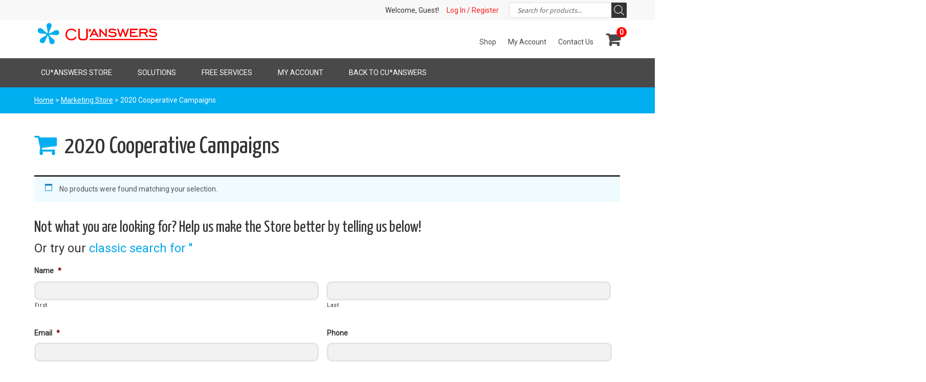

--- FILE ---
content_type: text/html; charset=UTF-8
request_url: https://store.cuanswers.com/store/marketing/2020-cooperative-campaigns/
body_size: 32632
content:
<!DOCTYPE html>
<html lang="en-US">
<head>

		<!--Google Analytics-->
	<script>
  		(function(i,s,o,g,r,a,m){i['GoogleAnalyticsObject']=r;i[r]=i[r]||function(){
  			(i[r].q=i[r].q||[]).push(arguments)},i[r].l=1*new Date();a=s.createElement(o),
  			m=s.getElementsByTagName(o)[0];a.async=1;a.src=g;m.parentNode.insertBefore(a,m)
  		})(window,document,'script','https://www.google-analytics.com/analytics.js','ga');

 	 ga('create', 'UA-45071110-41', 'auto');
  	 ga('send', 'pageview');

	</script>
		<!--End Google Analytics-->

     <script src="https://ajax.googleapis.com/ajax/libs/jquery/2.1.3/jquery.min.js"></script>


	<meta charset="UTF-8">
<script type="text/javascript">
/* <![CDATA[ */
var gform;gform||(document.addEventListener("gform_main_scripts_loaded",function(){gform.scriptsLoaded=!0}),document.addEventListener("gform/theme/scripts_loaded",function(){gform.themeScriptsLoaded=!0}),window.addEventListener("DOMContentLoaded",function(){gform.domLoaded=!0}),gform={domLoaded:!1,scriptsLoaded:!1,themeScriptsLoaded:!1,isFormEditor:()=>"function"==typeof InitializeEditor,callIfLoaded:function(o){return!(!gform.domLoaded||!gform.scriptsLoaded||!gform.themeScriptsLoaded&&!gform.isFormEditor()||(gform.isFormEditor()&&console.warn("The use of gform.initializeOnLoaded() is deprecated in the form editor context and will be removed in Gravity Forms 3.1."),o(),0))},initializeOnLoaded:function(o){gform.callIfLoaded(o)||(document.addEventListener("gform_main_scripts_loaded",()=>{gform.scriptsLoaded=!0,gform.callIfLoaded(o)}),document.addEventListener("gform/theme/scripts_loaded",()=>{gform.themeScriptsLoaded=!0,gform.callIfLoaded(o)}),window.addEventListener("DOMContentLoaded",()=>{gform.domLoaded=!0,gform.callIfLoaded(o)}))},hooks:{action:{},filter:{}},addAction:function(o,r,e,t){gform.addHook("action",o,r,e,t)},addFilter:function(o,r,e,t){gform.addHook("filter",o,r,e,t)},doAction:function(o){gform.doHook("action",o,arguments)},applyFilters:function(o){return gform.doHook("filter",o,arguments)},removeAction:function(o,r){gform.removeHook("action",o,r)},removeFilter:function(o,r,e){gform.removeHook("filter",o,r,e)},addHook:function(o,r,e,t,n){null==gform.hooks[o][r]&&(gform.hooks[o][r]=[]);var d=gform.hooks[o][r];null==n&&(n=r+"_"+d.length),gform.hooks[o][r].push({tag:n,callable:e,priority:t=null==t?10:t})},doHook:function(r,o,e){var t;if(e=Array.prototype.slice.call(e,1),null!=gform.hooks[r][o]&&((o=gform.hooks[r][o]).sort(function(o,r){return o.priority-r.priority}),o.forEach(function(o){"function"!=typeof(t=o.callable)&&(t=window[t]),"action"==r?t.apply(null,e):e[0]=t.apply(null,e)})),"filter"==r)return e[0]},removeHook:function(o,r,t,n){var e;null!=gform.hooks[o][r]&&(e=(e=gform.hooks[o][r]).filter(function(o,r,e){return!!(null!=n&&n!=o.tag||null!=t&&t!=o.priority)}),gform.hooks[o][r]=e)}});
/* ]]> */
</script>

	<meta name="viewport" content="width=device-width, initial-scale=1">
	<title>2020 Cooperative Campaigns Archives - CU*Answers Store</title>

	<!-- For third-generation iPad with high-resolution Retina display: -->
	<link rel="apple-touch-icon-precomposed" sizes="144x144" href="https://store.cuanswers.com/wp-content/uploads/2017/03/apple-touch-icon180.png">

	<!-- For iPhone with high-resolution Retina display: -->
	<link rel="apple-touch-icon-precomposed" sizes="114x114" href="https://store.cuanswers.com/wp-content/uploads/2017/03/apple-touch-icon180.png">

	<!-- For first- and second-generation iPad: -->
	<link rel="apple-touch-icon-precomposed" sizes="72x72" href="https://store.cuanswers.com/wp-content/uploads/2017/03/apple-touch-icon180.png">

	<!-- For non-Retina iPhone, iPod Touch, and Android 2.1+ devices: -->
	<link rel="apple-touch-icon-precomposed" href="https://store.cuanswers.com/wp-content/uploads/2017/03/apple-touch-icon180.png">

	<link rel="icon" href="https://store.cuanswers.com/wp-content/uploads/2016/02/favicon.ico">

	<link rel="profile" href="http://gmpg.org/xfn/11">
	<link rel="pingback" href="https://store.cuanswers.com/xmlrpc.php">
	<meta name='robots' content='index, follow, max-image-preview:large, max-snippet:-1, max-video-preview:-1' />

	<!-- This site is optimized with the Yoast SEO plugin v26.7 - https://yoast.com/wordpress/plugins/seo/ -->
	<link rel="canonical" href="https://store.cuanswers.com/store/marketing/2020-cooperative-campaigns/" />
	<meta property="og:locale" content="en_US" />
	<meta property="og:type" content="article" />
	<meta property="og:title" content="2020 Cooperative Campaigns Archives - CU*Answers Store" />
	<meta property="og:url" content="https://store.cuanswers.com/store/marketing/2020-cooperative-campaigns/" />
	<meta property="og:site_name" content="CU*Answers Store" />
	<meta name="twitter:card" content="summary_large_image" />
	<script type="application/ld+json" class="yoast-schema-graph">{"@context":"https://schema.org","@graph":[{"@type":"CollectionPage","@id":"https://store.cuanswers.com/store/marketing/2020-cooperative-campaigns/","url":"https://store.cuanswers.com/store/marketing/2020-cooperative-campaigns/","name":"2020 Cooperative Campaigns Archives - CU*Answers Store","isPartOf":{"@id":"https://store.cuanswers.com/#website"},"breadcrumb":{"@id":"https://store.cuanswers.com/store/marketing/2020-cooperative-campaigns/#breadcrumb"},"inLanguage":"en-US"},{"@type":"BreadcrumbList","@id":"https://store.cuanswers.com/store/marketing/2020-cooperative-campaigns/#breadcrumb","itemListElement":[{"@type":"ListItem","position":1,"name":"Home","item":"https://store.cuanswers.com/"},{"@type":"ListItem","position":2,"name":"Marketing Store","item":"https://store.cuanswers.com/store/marketing/"},{"@type":"ListItem","position":3,"name":"2020 Cooperative Campaigns"}]},{"@type":"WebSite","@id":"https://store.cuanswers.com/#website","url":"https://store.cuanswers.com/","name":"CU*Answers Store","description":"","potentialAction":[{"@type":"SearchAction","target":{"@type":"EntryPoint","urlTemplate":"https://store.cuanswers.com/?s={search_term_string}"},"query-input":{"@type":"PropertyValueSpecification","valueRequired":true,"valueName":"search_term_string"}}],"inLanguage":"en-US"}]}</script>
	<!-- / Yoast SEO plugin. -->


<link rel='dns-prefetch' href='//www.googletagmanager.com' />
<link rel='dns-prefetch' href='//fonts.googleapis.com' />
<link rel='preconnect' href='https://fonts.gstatic.com' crossorigin />
<link rel="alternate" type="application/rss+xml" title="CU*Answers Store &raquo; Feed" href="https://store.cuanswers.com/feed/" />
<link rel="alternate" type="application/rss+xml" title="CU*Answers Store &raquo; Comments Feed" href="https://store.cuanswers.com/comments/feed/" />
<link rel="alternate" type="application/rss+xml" title="CU*Answers Store &raquo; 2020 Cooperative Campaigns Category Feed" href="https://store.cuanswers.com/store/marketing/2020-cooperative-campaigns/feed/" />
		<!-- This site uses the Google Analytics by MonsterInsights plugin v9.11.1 - Using Analytics tracking - https://www.monsterinsights.com/ -->
							<script src="//www.googletagmanager.com/gtag/js?id=G-MEGBZS894T"  data-cfasync="false" data-wpfc-render="false" type="text/javascript" async></script>
			<script data-cfasync="false" data-wpfc-render="false" type="text/javascript">
				var mi_version = '9.11.1';
				var mi_track_user = true;
				var mi_no_track_reason = '';
								var MonsterInsightsDefaultLocations = {"page_location":"https:\/\/store.cuanswers.com\/store\/marketing\/2020-cooperative-campaigns\/"};
								if ( typeof MonsterInsightsPrivacyGuardFilter === 'function' ) {
					var MonsterInsightsLocations = (typeof MonsterInsightsExcludeQuery === 'object') ? MonsterInsightsPrivacyGuardFilter( MonsterInsightsExcludeQuery ) : MonsterInsightsPrivacyGuardFilter( MonsterInsightsDefaultLocations );
				} else {
					var MonsterInsightsLocations = (typeof MonsterInsightsExcludeQuery === 'object') ? MonsterInsightsExcludeQuery : MonsterInsightsDefaultLocations;
				}

								var disableStrs = [
										'ga-disable-G-MEGBZS894T',
									];

				/* Function to detect opted out users */
				function __gtagTrackerIsOptedOut() {
					for (var index = 0; index < disableStrs.length; index++) {
						if (document.cookie.indexOf(disableStrs[index] + '=true') > -1) {
							return true;
						}
					}

					return false;
				}

				/* Disable tracking if the opt-out cookie exists. */
				if (__gtagTrackerIsOptedOut()) {
					for (var index = 0; index < disableStrs.length; index++) {
						window[disableStrs[index]] = true;
					}
				}

				/* Opt-out function */
				function __gtagTrackerOptout() {
					for (var index = 0; index < disableStrs.length; index++) {
						document.cookie = disableStrs[index] + '=true; expires=Thu, 31 Dec 2099 23:59:59 UTC; path=/';
						window[disableStrs[index]] = true;
					}
				}

				if ('undefined' === typeof gaOptout) {
					function gaOptout() {
						__gtagTrackerOptout();
					}
				}
								window.dataLayer = window.dataLayer || [];

				window.MonsterInsightsDualTracker = {
					helpers: {},
					trackers: {},
				};
				if (mi_track_user) {
					function __gtagDataLayer() {
						dataLayer.push(arguments);
					}

					function __gtagTracker(type, name, parameters) {
						if (!parameters) {
							parameters = {};
						}

						if (parameters.send_to) {
							__gtagDataLayer.apply(null, arguments);
							return;
						}

						if (type === 'event') {
														parameters.send_to = monsterinsights_frontend.v4_id;
							var hookName = name;
							if (typeof parameters['event_category'] !== 'undefined') {
								hookName = parameters['event_category'] + ':' + name;
							}

							if (typeof MonsterInsightsDualTracker.trackers[hookName] !== 'undefined') {
								MonsterInsightsDualTracker.trackers[hookName](parameters);
							} else {
								__gtagDataLayer('event', name, parameters);
							}
							
						} else {
							__gtagDataLayer.apply(null, arguments);
						}
					}

					__gtagTracker('js', new Date());
					__gtagTracker('set', {
						'developer_id.dZGIzZG': true,
											});
					if ( MonsterInsightsLocations.page_location ) {
						__gtagTracker('set', MonsterInsightsLocations);
					}
										__gtagTracker('config', 'G-MEGBZS894T', {"forceSSL":"true"} );
										window.gtag = __gtagTracker;										(function () {
						/* https://developers.google.com/analytics/devguides/collection/analyticsjs/ */
						/* ga and __gaTracker compatibility shim. */
						var noopfn = function () {
							return null;
						};
						var newtracker = function () {
							return new Tracker();
						};
						var Tracker = function () {
							return null;
						};
						var p = Tracker.prototype;
						p.get = noopfn;
						p.set = noopfn;
						p.send = function () {
							var args = Array.prototype.slice.call(arguments);
							args.unshift('send');
							__gaTracker.apply(null, args);
						};
						var __gaTracker = function () {
							var len = arguments.length;
							if (len === 0) {
								return;
							}
							var f = arguments[len - 1];
							if (typeof f !== 'object' || f === null || typeof f.hitCallback !== 'function') {
								if ('send' === arguments[0]) {
									var hitConverted, hitObject = false, action;
									if ('event' === arguments[1]) {
										if ('undefined' !== typeof arguments[3]) {
											hitObject = {
												'eventAction': arguments[3],
												'eventCategory': arguments[2],
												'eventLabel': arguments[4],
												'value': arguments[5] ? arguments[5] : 1,
											}
										}
									}
									if ('pageview' === arguments[1]) {
										if ('undefined' !== typeof arguments[2]) {
											hitObject = {
												'eventAction': 'page_view',
												'page_path': arguments[2],
											}
										}
									}
									if (typeof arguments[2] === 'object') {
										hitObject = arguments[2];
									}
									if (typeof arguments[5] === 'object') {
										Object.assign(hitObject, arguments[5]);
									}
									if ('undefined' !== typeof arguments[1].hitType) {
										hitObject = arguments[1];
										if ('pageview' === hitObject.hitType) {
											hitObject.eventAction = 'page_view';
										}
									}
									if (hitObject) {
										action = 'timing' === arguments[1].hitType ? 'timing_complete' : hitObject.eventAction;
										hitConverted = mapArgs(hitObject);
										__gtagTracker('event', action, hitConverted);
									}
								}
								return;
							}

							function mapArgs(args) {
								var arg, hit = {};
								var gaMap = {
									'eventCategory': 'event_category',
									'eventAction': 'event_action',
									'eventLabel': 'event_label',
									'eventValue': 'event_value',
									'nonInteraction': 'non_interaction',
									'timingCategory': 'event_category',
									'timingVar': 'name',
									'timingValue': 'value',
									'timingLabel': 'event_label',
									'page': 'page_path',
									'location': 'page_location',
									'title': 'page_title',
									'referrer' : 'page_referrer',
								};
								for (arg in args) {
																		if (!(!args.hasOwnProperty(arg) || !gaMap.hasOwnProperty(arg))) {
										hit[gaMap[arg]] = args[arg];
									} else {
										hit[arg] = args[arg];
									}
								}
								return hit;
							}

							try {
								f.hitCallback();
							} catch (ex) {
							}
						};
						__gaTracker.create = newtracker;
						__gaTracker.getByName = newtracker;
						__gaTracker.getAll = function () {
							return [];
						};
						__gaTracker.remove = noopfn;
						__gaTracker.loaded = true;
						window['__gaTracker'] = __gaTracker;
					})();
									} else {
										console.log("");
					(function () {
						function __gtagTracker() {
							return null;
						}

						window['__gtagTracker'] = __gtagTracker;
						window['gtag'] = __gtagTracker;
					})();
									}
			</script>
							<!-- / Google Analytics by MonsterInsights -->
		<style id='wp-img-auto-sizes-contain-inline-css' type='text/css'>
img:is([sizes=auto i],[sizes^="auto," i]){contain-intrinsic-size:3000px 1500px}
/*# sourceURL=wp-img-auto-sizes-contain-inline-css */
</style>
<style id='wp-emoji-styles-inline-css' type='text/css'>

	img.wp-smiley, img.emoji {
		display: inline !important;
		border: none !important;
		box-shadow: none !important;
		height: 1em !important;
		width: 1em !important;
		margin: 0 0.07em !important;
		vertical-align: -0.1em !important;
		background: none !important;
		padding: 0 !important;
	}
/*# sourceURL=wp-emoji-styles-inline-css */
</style>
<style id='wp-block-library-inline-css' type='text/css'>
:root{--wp-block-synced-color:#7a00df;--wp-block-synced-color--rgb:122,0,223;--wp-bound-block-color:var(--wp-block-synced-color);--wp-editor-canvas-background:#ddd;--wp-admin-theme-color:#007cba;--wp-admin-theme-color--rgb:0,124,186;--wp-admin-theme-color-darker-10:#006ba1;--wp-admin-theme-color-darker-10--rgb:0,107,160.5;--wp-admin-theme-color-darker-20:#005a87;--wp-admin-theme-color-darker-20--rgb:0,90,135;--wp-admin-border-width-focus:2px}@media (min-resolution:192dpi){:root{--wp-admin-border-width-focus:1.5px}}.wp-element-button{cursor:pointer}:root .has-very-light-gray-background-color{background-color:#eee}:root .has-very-dark-gray-background-color{background-color:#313131}:root .has-very-light-gray-color{color:#eee}:root .has-very-dark-gray-color{color:#313131}:root .has-vivid-green-cyan-to-vivid-cyan-blue-gradient-background{background:linear-gradient(135deg,#00d084,#0693e3)}:root .has-purple-crush-gradient-background{background:linear-gradient(135deg,#34e2e4,#4721fb 50%,#ab1dfe)}:root .has-hazy-dawn-gradient-background{background:linear-gradient(135deg,#faaca8,#dad0ec)}:root .has-subdued-olive-gradient-background{background:linear-gradient(135deg,#fafae1,#67a671)}:root .has-atomic-cream-gradient-background{background:linear-gradient(135deg,#fdd79a,#004a59)}:root .has-nightshade-gradient-background{background:linear-gradient(135deg,#330968,#31cdcf)}:root .has-midnight-gradient-background{background:linear-gradient(135deg,#020381,#2874fc)}:root{--wp--preset--font-size--normal:16px;--wp--preset--font-size--huge:42px}.has-regular-font-size{font-size:1em}.has-larger-font-size{font-size:2.625em}.has-normal-font-size{font-size:var(--wp--preset--font-size--normal)}.has-huge-font-size{font-size:var(--wp--preset--font-size--huge)}.has-text-align-center{text-align:center}.has-text-align-left{text-align:left}.has-text-align-right{text-align:right}.has-fit-text{white-space:nowrap!important}#end-resizable-editor-section{display:none}.aligncenter{clear:both}.items-justified-left{justify-content:flex-start}.items-justified-center{justify-content:center}.items-justified-right{justify-content:flex-end}.items-justified-space-between{justify-content:space-between}.screen-reader-text{border:0;clip-path:inset(50%);height:1px;margin:-1px;overflow:hidden;padding:0;position:absolute;width:1px;word-wrap:normal!important}.screen-reader-text:focus{background-color:#ddd;clip-path:none;color:#444;display:block;font-size:1em;height:auto;left:5px;line-height:normal;padding:15px 23px 14px;text-decoration:none;top:5px;width:auto;z-index:100000}html :where(.has-border-color){border-style:solid}html :where([style*=border-top-color]){border-top-style:solid}html :where([style*=border-right-color]){border-right-style:solid}html :where([style*=border-bottom-color]){border-bottom-style:solid}html :where([style*=border-left-color]){border-left-style:solid}html :where([style*=border-width]){border-style:solid}html :where([style*=border-top-width]){border-top-style:solid}html :where([style*=border-right-width]){border-right-style:solid}html :where([style*=border-bottom-width]){border-bottom-style:solid}html :where([style*=border-left-width]){border-left-style:solid}html :where(img[class*=wp-image-]){height:auto;max-width:100%}:where(figure){margin:0 0 1em}html :where(.is-position-sticky){--wp-admin--admin-bar--position-offset:var(--wp-admin--admin-bar--height,0px)}@media screen and (max-width:600px){html :where(.is-position-sticky){--wp-admin--admin-bar--position-offset:0px}}

/*# sourceURL=wp-block-library-inline-css */
</style><style id='wp-block-paragraph-inline-css' type='text/css'>
.is-small-text{font-size:.875em}.is-regular-text{font-size:1em}.is-large-text{font-size:2.25em}.is-larger-text{font-size:3em}.has-drop-cap:not(:focus):first-letter{float:left;font-size:8.4em;font-style:normal;font-weight:100;line-height:.68;margin:.05em .1em 0 0;text-transform:uppercase}body.rtl .has-drop-cap:not(:focus):first-letter{float:none;margin-left:.1em}p.has-drop-cap.has-background{overflow:hidden}:root :where(p.has-background){padding:1.25em 2.375em}:where(p.has-text-color:not(.has-link-color)) a{color:inherit}p.has-text-align-left[style*="writing-mode:vertical-lr"],p.has-text-align-right[style*="writing-mode:vertical-rl"]{rotate:180deg}
/*# sourceURL=https://store.cuanswers.com/wp-includes/blocks/paragraph/style.min.css */
</style>
<style id='global-styles-inline-css' type='text/css'>
:root{--wp--preset--aspect-ratio--square: 1;--wp--preset--aspect-ratio--4-3: 4/3;--wp--preset--aspect-ratio--3-4: 3/4;--wp--preset--aspect-ratio--3-2: 3/2;--wp--preset--aspect-ratio--2-3: 2/3;--wp--preset--aspect-ratio--16-9: 16/9;--wp--preset--aspect-ratio--9-16: 9/16;--wp--preset--color--black: #000000;--wp--preset--color--cyan-bluish-gray: #abb8c3;--wp--preset--color--white: #ffffff;--wp--preset--color--pale-pink: #f78da7;--wp--preset--color--vivid-red: #cf2e2e;--wp--preset--color--luminous-vivid-orange: #ff6900;--wp--preset--color--luminous-vivid-amber: #fcb900;--wp--preset--color--light-green-cyan: #7bdcb5;--wp--preset--color--vivid-green-cyan: #00d084;--wp--preset--color--pale-cyan-blue: #8ed1fc;--wp--preset--color--vivid-cyan-blue: #0693e3;--wp--preset--color--vivid-purple: #9b51e0;--wp--preset--gradient--vivid-cyan-blue-to-vivid-purple: linear-gradient(135deg,rgb(6,147,227) 0%,rgb(155,81,224) 100%);--wp--preset--gradient--light-green-cyan-to-vivid-green-cyan: linear-gradient(135deg,rgb(122,220,180) 0%,rgb(0,208,130) 100%);--wp--preset--gradient--luminous-vivid-amber-to-luminous-vivid-orange: linear-gradient(135deg,rgb(252,185,0) 0%,rgb(255,105,0) 100%);--wp--preset--gradient--luminous-vivid-orange-to-vivid-red: linear-gradient(135deg,rgb(255,105,0) 0%,rgb(207,46,46) 100%);--wp--preset--gradient--very-light-gray-to-cyan-bluish-gray: linear-gradient(135deg,rgb(238,238,238) 0%,rgb(169,184,195) 100%);--wp--preset--gradient--cool-to-warm-spectrum: linear-gradient(135deg,rgb(74,234,220) 0%,rgb(151,120,209) 20%,rgb(207,42,186) 40%,rgb(238,44,130) 60%,rgb(251,105,98) 80%,rgb(254,248,76) 100%);--wp--preset--gradient--blush-light-purple: linear-gradient(135deg,rgb(255,206,236) 0%,rgb(152,150,240) 100%);--wp--preset--gradient--blush-bordeaux: linear-gradient(135deg,rgb(254,205,165) 0%,rgb(254,45,45) 50%,rgb(107,0,62) 100%);--wp--preset--gradient--luminous-dusk: linear-gradient(135deg,rgb(255,203,112) 0%,rgb(199,81,192) 50%,rgb(65,88,208) 100%);--wp--preset--gradient--pale-ocean: linear-gradient(135deg,rgb(255,245,203) 0%,rgb(182,227,212) 50%,rgb(51,167,181) 100%);--wp--preset--gradient--electric-grass: linear-gradient(135deg,rgb(202,248,128) 0%,rgb(113,206,126) 100%);--wp--preset--gradient--midnight: linear-gradient(135deg,rgb(2,3,129) 0%,rgb(40,116,252) 100%);--wp--preset--font-size--small: 13px;--wp--preset--font-size--medium: 20px;--wp--preset--font-size--large: 36px;--wp--preset--font-size--x-large: 42px;--wp--preset--spacing--20: 0.44rem;--wp--preset--spacing--30: 0.67rem;--wp--preset--spacing--40: 1rem;--wp--preset--spacing--50: 1.5rem;--wp--preset--spacing--60: 2.25rem;--wp--preset--spacing--70: 3.38rem;--wp--preset--spacing--80: 5.06rem;--wp--preset--shadow--natural: 6px 6px 9px rgba(0, 0, 0, 0.2);--wp--preset--shadow--deep: 12px 12px 50px rgba(0, 0, 0, 0.4);--wp--preset--shadow--sharp: 6px 6px 0px rgba(0, 0, 0, 0.2);--wp--preset--shadow--outlined: 6px 6px 0px -3px rgb(255, 255, 255), 6px 6px rgb(0, 0, 0);--wp--preset--shadow--crisp: 6px 6px 0px rgb(0, 0, 0);}:where(.is-layout-flex){gap: 0.5em;}:where(.is-layout-grid){gap: 0.5em;}body .is-layout-flex{display: flex;}.is-layout-flex{flex-wrap: wrap;align-items: center;}.is-layout-flex > :is(*, div){margin: 0;}body .is-layout-grid{display: grid;}.is-layout-grid > :is(*, div){margin: 0;}:where(.wp-block-columns.is-layout-flex){gap: 2em;}:where(.wp-block-columns.is-layout-grid){gap: 2em;}:where(.wp-block-post-template.is-layout-flex){gap: 1.25em;}:where(.wp-block-post-template.is-layout-grid){gap: 1.25em;}.has-black-color{color: var(--wp--preset--color--black) !important;}.has-cyan-bluish-gray-color{color: var(--wp--preset--color--cyan-bluish-gray) !important;}.has-white-color{color: var(--wp--preset--color--white) !important;}.has-pale-pink-color{color: var(--wp--preset--color--pale-pink) !important;}.has-vivid-red-color{color: var(--wp--preset--color--vivid-red) !important;}.has-luminous-vivid-orange-color{color: var(--wp--preset--color--luminous-vivid-orange) !important;}.has-luminous-vivid-amber-color{color: var(--wp--preset--color--luminous-vivid-amber) !important;}.has-light-green-cyan-color{color: var(--wp--preset--color--light-green-cyan) !important;}.has-vivid-green-cyan-color{color: var(--wp--preset--color--vivid-green-cyan) !important;}.has-pale-cyan-blue-color{color: var(--wp--preset--color--pale-cyan-blue) !important;}.has-vivid-cyan-blue-color{color: var(--wp--preset--color--vivid-cyan-blue) !important;}.has-vivid-purple-color{color: var(--wp--preset--color--vivid-purple) !important;}.has-black-background-color{background-color: var(--wp--preset--color--black) !important;}.has-cyan-bluish-gray-background-color{background-color: var(--wp--preset--color--cyan-bluish-gray) !important;}.has-white-background-color{background-color: var(--wp--preset--color--white) !important;}.has-pale-pink-background-color{background-color: var(--wp--preset--color--pale-pink) !important;}.has-vivid-red-background-color{background-color: var(--wp--preset--color--vivid-red) !important;}.has-luminous-vivid-orange-background-color{background-color: var(--wp--preset--color--luminous-vivid-orange) !important;}.has-luminous-vivid-amber-background-color{background-color: var(--wp--preset--color--luminous-vivid-amber) !important;}.has-light-green-cyan-background-color{background-color: var(--wp--preset--color--light-green-cyan) !important;}.has-vivid-green-cyan-background-color{background-color: var(--wp--preset--color--vivid-green-cyan) !important;}.has-pale-cyan-blue-background-color{background-color: var(--wp--preset--color--pale-cyan-blue) !important;}.has-vivid-cyan-blue-background-color{background-color: var(--wp--preset--color--vivid-cyan-blue) !important;}.has-vivid-purple-background-color{background-color: var(--wp--preset--color--vivid-purple) !important;}.has-black-border-color{border-color: var(--wp--preset--color--black) !important;}.has-cyan-bluish-gray-border-color{border-color: var(--wp--preset--color--cyan-bluish-gray) !important;}.has-white-border-color{border-color: var(--wp--preset--color--white) !important;}.has-pale-pink-border-color{border-color: var(--wp--preset--color--pale-pink) !important;}.has-vivid-red-border-color{border-color: var(--wp--preset--color--vivid-red) !important;}.has-luminous-vivid-orange-border-color{border-color: var(--wp--preset--color--luminous-vivid-orange) !important;}.has-luminous-vivid-amber-border-color{border-color: var(--wp--preset--color--luminous-vivid-amber) !important;}.has-light-green-cyan-border-color{border-color: var(--wp--preset--color--light-green-cyan) !important;}.has-vivid-green-cyan-border-color{border-color: var(--wp--preset--color--vivid-green-cyan) !important;}.has-pale-cyan-blue-border-color{border-color: var(--wp--preset--color--pale-cyan-blue) !important;}.has-vivid-cyan-blue-border-color{border-color: var(--wp--preset--color--vivid-cyan-blue) !important;}.has-vivid-purple-border-color{border-color: var(--wp--preset--color--vivid-purple) !important;}.has-vivid-cyan-blue-to-vivid-purple-gradient-background{background: var(--wp--preset--gradient--vivid-cyan-blue-to-vivid-purple) !important;}.has-light-green-cyan-to-vivid-green-cyan-gradient-background{background: var(--wp--preset--gradient--light-green-cyan-to-vivid-green-cyan) !important;}.has-luminous-vivid-amber-to-luminous-vivid-orange-gradient-background{background: var(--wp--preset--gradient--luminous-vivid-amber-to-luminous-vivid-orange) !important;}.has-luminous-vivid-orange-to-vivid-red-gradient-background{background: var(--wp--preset--gradient--luminous-vivid-orange-to-vivid-red) !important;}.has-very-light-gray-to-cyan-bluish-gray-gradient-background{background: var(--wp--preset--gradient--very-light-gray-to-cyan-bluish-gray) !important;}.has-cool-to-warm-spectrum-gradient-background{background: var(--wp--preset--gradient--cool-to-warm-spectrum) !important;}.has-blush-light-purple-gradient-background{background: var(--wp--preset--gradient--blush-light-purple) !important;}.has-blush-bordeaux-gradient-background{background: var(--wp--preset--gradient--blush-bordeaux) !important;}.has-luminous-dusk-gradient-background{background: var(--wp--preset--gradient--luminous-dusk) !important;}.has-pale-ocean-gradient-background{background: var(--wp--preset--gradient--pale-ocean) !important;}.has-electric-grass-gradient-background{background: var(--wp--preset--gradient--electric-grass) !important;}.has-midnight-gradient-background{background: var(--wp--preset--gradient--midnight) !important;}.has-small-font-size{font-size: var(--wp--preset--font-size--small) !important;}.has-medium-font-size{font-size: var(--wp--preset--font-size--medium) !important;}.has-large-font-size{font-size: var(--wp--preset--font-size--large) !important;}.has-x-large-font-size{font-size: var(--wp--preset--font-size--x-large) !important;}
/*# sourceURL=global-styles-inline-css */
</style>

<style id='classic-theme-styles-inline-css' type='text/css'>
/*! This file is auto-generated */
.wp-block-button__link{color:#fff;background-color:#32373c;border-radius:9999px;box-shadow:none;text-decoration:none;padding:calc(.667em + 2px) calc(1.333em + 2px);font-size:1.125em}.wp-block-file__button{background:#32373c;color:#fff;text-decoration:none}
/*# sourceURL=/wp-includes/css/classic-themes.min.css */
</style>
<link rel='stylesheet' id='woocommerce-layout-css' href='https://store.cuanswers.com/wp-content/plugins/woocommerce/assets/css/woocommerce-layout.css?ver=10.4.3' type='text/css' media='all' />
<link rel='stylesheet' id='woocommerce-smallscreen-css' href='https://store.cuanswers.com/wp-content/plugins/woocommerce/assets/css/woocommerce-smallscreen.css?ver=10.4.3' type='text/css' media='only screen and (max-width: 768px)' />
<link rel='stylesheet' id='woocommerce-general-css' href='https://store.cuanswers.com/wp-content/plugins/woocommerce/assets/css/woocommerce.css?ver=10.4.3' type='text/css' media='all' />
<style id='woocommerce-inline-inline-css' type='text/css'>
.woocommerce form .form-row .required { visibility: visible; }
/*# sourceURL=woocommerce-inline-inline-css */
</style>
<link rel='stylesheet' id='dgwt-wcas-style-css' href='https://store.cuanswers.com/wp-content/plugins/ajax-search-for-woocommerce/assets/css/style.min.css?ver=1.32.2' type='text/css' media='all' />
<link rel='stylesheet' id='parent-style-css' href='https://store.cuanswers.com/wp-content/themes/flatonpro/style.css?ver=65cbe144e3f4a834550dcb837d8f9b57' type='text/css' media='all' />
<link rel='stylesheet' id='flaton-font-bitter-css' href='//fonts.googleapis.com/css?family=Bitter%3A400%2C700&#038;ver=65cbe144e3f4a834550dcb837d8f9b57' type='text/css' media='all' />
<link rel='stylesheet' id='flaton-font-source-sans-pro-css' href='//fonts.googleapis.com/css?family=Source+Sans+Pro%3A400%2C700%2C600&#038;ver=65cbe144e3f4a834550dcb837d8f9b57' type='text/css' media='all' />
<link rel='stylesheet' id='skeleton-css' href='https://store.cuanswers.com/wp-content/themes/flatonpro/css/skeleton.css?ver=65cbe144e3f4a834550dcb837d8f9b57' type='text/css' media='all' />
<link rel='stylesheet' id='elusive-webfont-css' href='https://store.cuanswers.com/wp-content/themes/flatonpro/css/elusive-webfont.css?ver=65cbe144e3f4a834550dcb837d8f9b57' type='text/css' media='all' />
<link rel='stylesheet' id='font-awesome-css' href='https://store.cuanswers.com/wp-content/themes/flatonpro/css/font-awesome.min.css?ver=65cbe144e3f4a834550dcb837d8f9b57' type='text/css' media='all' />
<link rel='stylesheet' id='eislide-css' href='https://store.cuanswers.com/wp-content/themes/flatonpro/css/eislide.css?ver=65cbe144e3f4a834550dcb837d8f9b57' type='text/css' media='all' />
<link rel='stylesheet' id='flexslider-css' href='https://store.cuanswers.com/wp-content/themes/flatonpro/css/flexslider.css?ver=65cbe144e3f4a834550dcb837d8f9b57' type='text/css' media='all' />
<link rel='stylesheet' id='slicknav-css' href='https://store.cuanswers.com/wp-content/themes/flatonpro/css/slicknav.css?ver=65cbe144e3f4a834550dcb837d8f9b57' type='text/css' media='all' />
<link rel='stylesheet' id='tabulous-css' href='https://store.cuanswers.com/wp-content/themes/flatonpro/css/tabulous.css?ver=65cbe144e3f4a834550dcb837d8f9b57' type='text/css' media='all' />
<link rel='stylesheet' id='prettyPhoto-css' href='https://store.cuanswers.com/wp-content/themes/flatonpro/css/prettyPhoto.css?ver=65cbe144e3f4a834550dcb837d8f9b57' type='text/css' media='all' />
<link rel='stylesheet' id='webulous-red-css' href='https://store.cuanswers.com/wp-content/themes/flatonpro/css/red.css?ver=65cbe144e3f4a834550dcb837d8f9b57' type='text/css' media='all' />
<link rel='stylesheet' id='webulous-style-css' href='https://store.cuanswers.com/wp-content/themes/irsc-child-theme/style.css?ver=65cbe144e3f4a834550dcb837d8f9b57' type='text/css' media='all' />
<link rel='stylesheet' id='webulous-animate-css' href='https://store.cuanswers.com/wp-content/themes/flatonpro/css/animated.css?ver=65cbe144e3f4a834550dcb837d8f9b57' type='text/css' media='all' />
<link rel='stylesheet' id='webulous-animations-css' href='https://store.cuanswers.com/wp-content/themes/flatonpro/css/animations.css?ver=65cbe144e3f4a834550dcb837d8f9b57' type='text/css' media='all' />
<link rel='stylesheet' id='tablepress-default-css' href='https://store.cuanswers.com/wp-content/uploads/tablepress-combined.min.css?ver=52' type='text/css' media='all' />
<link rel='stylesheet' id='wc-pb-checkout-blocks-css' href='https://store.cuanswers.com/wp-content/plugins/woocommerce-product-bundles/assets/css/frontend/checkout-blocks.css?ver=8.5.5' type='text/css' media='all' />
<style id='kadence-blocks-global-variables-inline-css' type='text/css'>
:root {--global-kb-font-size-sm:clamp(0.8rem, 0.73rem + 0.217vw, 0.9rem);--global-kb-font-size-md:clamp(1.1rem, 0.995rem + 0.326vw, 1.25rem);--global-kb-font-size-lg:clamp(1.75rem, 1.576rem + 0.543vw, 2rem);--global-kb-font-size-xl:clamp(2.25rem, 1.728rem + 1.63vw, 3rem);--global-kb-font-size-xxl:clamp(2.5rem, 1.456rem + 3.26vw, 4rem);--global-kb-font-size-xxxl:clamp(2.75rem, 0.489rem + 7.065vw, 6rem);}:root {--global-palette1: #3182CE;--global-palette2: #2B6CB0;--global-palette3: #1A202C;--global-palette4: #2D3748;--global-palette5: #4A5568;--global-palette6: #718096;--global-palette7: #EDF2F7;--global-palette8: #F7FAFC;--global-palette9: #ffffff;}
/*# sourceURL=kadence-blocks-global-variables-inline-css */
</style>
<link rel='stylesheet' id='wc-bundle-style-css' href='https://store.cuanswers.com/wp-content/plugins/woocommerce-product-bundles/assets/css/frontend/woocommerce.css?ver=8.5.5' type='text/css' media='all' />
<link rel="preload" as="style" href="https://fonts.googleapis.com/css?family=Yanone%20Kaffeesatz:400%7CRoboto:400&#038;display=swap&#038;ver=1763649228" /><link rel="stylesheet" href="https://fonts.googleapis.com/css?family=Yanone%20Kaffeesatz:400%7CRoboto:400&#038;display=swap&#038;ver=1763649228" media="print" onload="this.media='all'"><noscript><link rel="stylesheet" href="https://fonts.googleapis.com/css?family=Yanone%20Kaffeesatz:400%7CRoboto:400&#038;display=swap&#038;ver=1763649228" /></noscript><script type="text/javascript" id="woocommerce-google-analytics-integration-gtag-js-after">
/* <![CDATA[ */
/* Google Analytics for WooCommerce (gtag.js) */
					window.dataLayer = window.dataLayer || [];
					function gtag(){dataLayer.push(arguments);}
					// Set up default consent state.
					for ( const mode of [{"analytics_storage":"denied","ad_storage":"denied","ad_user_data":"denied","ad_personalization":"denied","region":["AT","BE","BG","HR","CY","CZ","DK","EE","FI","FR","DE","GR","HU","IS","IE","IT","LV","LI","LT","LU","MT","NL","NO","PL","PT","RO","SK","SI","ES","SE","GB","CH"]}] || [] ) {
						gtag( "consent", "default", { "wait_for_update": 500, ...mode } );
					}
					gtag("js", new Date());
					gtag("set", "developer_id.dOGY3NW", true);
					gtag("config", "G-MEGBZS894T", {"track_404":true,"allow_google_signals":false,"logged_in":false,"linker":{"domains":[],"allow_incoming":false},"custom_map":{"dimension1":"logged_in"}});
//# sourceURL=woocommerce-google-analytics-integration-gtag-js-after
/* ]]> */
</script>
<script type="text/javascript" src="https://store.cuanswers.com/wp-content/plugins/google-analytics-for-wordpress/assets/js/frontend-gtag.js?ver=9.11.1" id="monsterinsights-frontend-script-js" async="async" data-wp-strategy="async"></script>
<script data-cfasync="false" data-wpfc-render="false" type="text/javascript" id='monsterinsights-frontend-script-js-extra'>/* <![CDATA[ */
var monsterinsights_frontend = {"js_events_tracking":"true","download_extensions":"doc,pdf,ppt,zip,xls,docx,pptx,xlsx","inbound_paths":"[]","home_url":"https:\/\/store.cuanswers.com","hash_tracking":"false","v4_id":"G-MEGBZS894T"};/* ]]> */
</script>
<script type="text/javascript" src="https://store.cuanswers.com/wp-includes/js/jquery/jquery.min.js?ver=3.7.1" id="jquery-core-js"></script>
<script type="text/javascript" src="https://store.cuanswers.com/wp-content/plugins/coming-soon-for-woocommerce/assets/js/coming-soon-wc.js?ver=1.1.0" id="coming_soon_wc_script-js"></script>
<script type="text/javascript" src="https://store.cuanswers.com/wp-includes/js/jquery/jquery-migrate.min.js?ver=3.4.1" id="jquery-migrate-js"></script>
<script type="text/javascript" src="https://store.cuanswers.com/wp-content/plugins/woocommerce/assets/js/jquery-blockui/jquery.blockUI.min.js?ver=2.7.0-wc.10.4.3" id="wc-jquery-blockui-js" defer="defer" data-wp-strategy="defer"></script>
<script type="text/javascript" id="wc-add-to-cart-js-extra">
/* <![CDATA[ */
var wc_add_to_cart_params = {"ajax_url":"/wp-admin/admin-ajax.php","wc_ajax_url":"/?wc-ajax=%%endpoint%%","i18n_view_cart":"View cart","cart_url":"https://store.cuanswers.com/cart/","is_cart":"","cart_redirect_after_add":"yes"};
//# sourceURL=wc-add-to-cart-js-extra
/* ]]> */
</script>
<script type="text/javascript" src="https://store.cuanswers.com/wp-content/plugins/woocommerce/assets/js/frontend/add-to-cart.min.js?ver=10.4.3" id="wc-add-to-cart-js" defer="defer" data-wp-strategy="defer"></script>
<script type="text/javascript" src="https://store.cuanswers.com/wp-content/plugins/woocommerce/assets/js/js-cookie/js.cookie.min.js?ver=2.1.4-wc.10.4.3" id="wc-js-cookie-js" defer="defer" data-wp-strategy="defer"></script>
<script type="text/javascript" id="woocommerce-js-extra">
/* <![CDATA[ */
var woocommerce_params = {"ajax_url":"/wp-admin/admin-ajax.php","wc_ajax_url":"/?wc-ajax=%%endpoint%%","i18n_password_show":"Show password","i18n_password_hide":"Hide password"};
//# sourceURL=woocommerce-js-extra
/* ]]> */
</script>
<script type="text/javascript" src="https://store.cuanswers.com/wp-content/plugins/woocommerce/assets/js/frontend/woocommerce.min.js?ver=10.4.3" id="woocommerce-js" defer="defer" data-wp-strategy="defer"></script>
<script type="text/javascript" src="https://store.cuanswers.com/wp-content/plugins/woocommerce/assets/js/flexslider/jquery.flexslider.min.js?ver=2.7.2-wc.10.4.3" id="wc-flexslider-js" defer="defer" data-wp-strategy="defer"></script>
<script type="text/javascript" src="https://store.cuanswers.com/wp-content/plugins/woocommerce/assets/js/prettyPhoto/jquery.prettyPhoto.min.js?ver=3.1.6-wc.10.4.3" id="wc-prettyPhoto-js" defer="defer" data-wp-strategy="defer"></script>
<link rel="https://api.w.org/" href="https://store.cuanswers.com/wp-json/" /><link rel="alternate" title="JSON" type="application/json" href="https://store.cuanswers.com/wp-json/wp/v2/product_cat/266" /><link rel="EditURI" type="application/rsd+xml" title="RSD" href="https://store.cuanswers.com/xmlrpc.php?rsd" />

<script type="text/javascript">
(function(url){
	if(/(?:Chrome\/26\.0\.1410\.63 Safari\/537\.31|WordfenceTestMonBot)/.test(navigator.userAgent)){ return; }
	var addEvent = function(evt, handler) {
		if (window.addEventListener) {
			document.addEventListener(evt, handler, false);
		} else if (window.attachEvent) {
			document.attachEvent('on' + evt, handler);
		}
	};
	var removeEvent = function(evt, handler) {
		if (window.removeEventListener) {
			document.removeEventListener(evt, handler, false);
		} else if (window.detachEvent) {
			document.detachEvent('on' + evt, handler);
		}
	};
	var evts = 'contextmenu dblclick drag dragend dragenter dragleave dragover dragstart drop keydown keypress keyup mousedown mousemove mouseout mouseover mouseup mousewheel scroll'.split(' ');
	var logHuman = function() {
		if (window.wfLogHumanRan) { return; }
		window.wfLogHumanRan = true;
		var wfscr = document.createElement('script');
		wfscr.type = 'text/javascript';
		wfscr.async = true;
		wfscr.src = url + '&r=' + Math.random();
		(document.getElementsByTagName('head')[0]||document.getElementsByTagName('body')[0]).appendChild(wfscr);
		for (var i = 0; i < evts.length; i++) {
			removeEvent(evts[i], logHuman);
		}
	};
	for (var i = 0; i < evts.length; i++) {
		addEvent(evts[i], logHuman);
	}
})('//store.cuanswers.com/?wordfence_lh=1&hid=2C25B5E8A83A9DD97D6AC32F0539FEB2');
</script><meta name="generator" content="Redux 4.5.10" /><style type="text/css">dd ul.bulleted {  float:none;clear:both; }</style>		<style>
			.dgwt-wcas-ico-magnifier,.dgwt-wcas-ico-magnifier-handler{max-width:20px}.dgwt-wcas-search-wrapp{max-width:600px}		</style>
		<style type="text/css">.woocommerce img, .woocommerce-page img {border: 1px solid #494949;}
.site-branding img {border: 0;}
.woocommerce-page .woocommerce-breadcrumb {color: #494949;}
.button {background-color: #494949;  border: 0; padding: 5px 12px; text-align: center; border-radius: 0; text-shadow: 0 0 0; font-weight: 400; color: #fff;}
.woocommerce .woocommerce-error:before, .woocommerce .woocommerce-info:before, .woocommerce .woocommerce-message:before, .woocommerce-page .woocommerce-error:before, .woocommerce-page .woocommerce-info:before, .woocommerce-page .woocommerce-message:before {line-height: 1; background-color: transparent;}
.woocommerce div.product form.cart .button {float: none; vertical-align: top;}
.flex-caption a:hover h1, .flex-caption a:hover h5  {color: #bfbfbf;}
ins {background: none;}
.error {
    background: #ff0000;
}				

.mc-phases{
    display: flex;
    flex-direction: row;
}

.mc-phases .phase{
    display: flex;
    flex-direction: column;
    justify-content: center;
    align-items: center;
    width: 100%;
    height: 125px;
}

.phase p{
    color: #000;
}

.mc-phases .phase-one{
    background-color: lightblue;
}

.mc-phases .phase-two{
    background-color: #5bacc6;
}

.mc-phases .phase-three{
    background-color: #3087a3;
}</style><meta name="generator" content="speculation-rules 1.6.0">
	<noscript><style>.woocommerce-product-gallery{ opacity: 1 !important; }</style></noscript>
	<link rel="icon" href="https://store.cuanswers.com/wp-content/uploads/2016/10/cropped-cms_favicon-1-32x32.jpg" sizes="32x32" />
<link rel="icon" href="https://store.cuanswers.com/wp-content/uploads/2016/10/cropped-cms_favicon-1-192x192.jpg" sizes="192x192" />
<link rel="apple-touch-icon" href="https://store.cuanswers.com/wp-content/uploads/2016/10/cropped-cms_favicon-1-180x180.jpg" />
<meta name="msapplication-TileImage" content="https://store.cuanswers.com/wp-content/uploads/2016/10/cropped-cms_favicon-1-270x270.jpg" />
<style>
.coming_soon_wc_loop_wrapper img {
	position: static;
}
.coming_soon_wc_loop_wrapper .coming_soon_img {
	position: absolute;
	z-index: 1;
    left: 0;
    right: 0;
    top: 0;
    bottom: 0;
	background: url(https://store.cuanswers.com/wp-content/plugins/coming-soon-for-woocommerce/assets/img/coming_soon_4.png) no-repeat left top;
	background-size: contain;
}

.coming_soon_wc_product_wrapper img {
	position: static;
}
.coming_soon_wc_product_wrapper .coming_soon_img {
	position: absolute;
	z-index: 1;
    left: 0;
    right: 0;
    top: 0;
    bottom: 0;
	background: url(https://store.cuanswers.com/wp-content/plugins/coming-soon-for-woocommerce/assets/img/coming_soon_4.png) no-repeat left top;
	background-size: contain;
}
</style>
<!-- Custom CSS Codes
========================================================= -->
<style type="text/css" media="screen">   
	
	body{ font-family: "Roboto", sans-serif; font-size: 14px; font-weight: 400; color: #333; }
	.main-navigation ul { font-family: "Roboto", sans-serif; font-size: 14px; font-weight: 400; color: #ffffff; }
	.main-navigation ul a { color: #ffffff; }
	h1{ font-family: "Yanone Kaffeesatz", sans-serif; font-size: 47.6px; font-weight: 400; color: #333; }
	h2{ font-family: "Yanone Kaffeesatz", sans-serif; font-size: 30.8px; font-weight: 400; color: #333; }
	h3{ font-family: "Roboto", sans-serif; font-size: 23.8px; font-weight: 400; color: #333; }
	h4{ font-family: "Yanone Kaffeesatz", sans-serif; font-size: 21px; font-weight: 400; color: #333; }
	h5{ font-family: "Yanone Kaffeesatz", sans-serif; font-size: 18.2px; font-weight: 400; color: #333; }
	h6{ font-family: "Yanone Kaffeesatz", sans-serif; font-size: 16.1px; font-weight: 400; color: #333; }
	a, a:visited, h1 a, h2 a, h3 a, h4 a, h5 a, h6 a, .widget a, h1 a:visited, h2 a:visited, h3 a:visited, h4 a:visited, h5 a:visited, h6 a:visited, .widget a:visited { font-weight: inherit; color: #00a9eb; }
	h1 a:hover, h2 a:hover, h3 a:hover, h4 a:hover, h5 a:hover, h6 a:hover,
	a:hover, a:hover h1, a:hover h2, a:hover h3, a:hover h4, a:hover h5, a:hover h6, .widget a:hover { color: #003bed; }
	.home .site-content h3.widget-title { background: none; }

/* custom css */

.entry-body p a,a,.woocommerce ul.products li.product .price,.home.flaton-free .team-col h5,
.woocommerce-page ul.products li.product .price,
.woocommerce #content div.product p.price,.pullright::before, .pullleft::before,
.woocommerce #content div.product span.price,.dropcap,.pullnone:before,
.woocommerce div.product p.price,.site-footer .widget-title,.site-footer .widget-title a,
.woocommerce div.product span.price,.ei-title h3,.toggle-polygon .toggle-title:hover,
.woocommerce-page #content div.product p.price,.site-footer a,
.woocommerce-page #content div.product span.price,.site-title a:hover,
.woocommerce-page div.product p.price,.site-footer .widget_calendar th, .site-footer .widget_archive li a:hover,
.site-footer .widget_categories li a:hover,.footer-bottom a,.widget.widget_skill-widget .skill-container .fa-stack,.widget.widget_skill-widget .skill-container .skill .skill-content .txt-count,
.site-footer .widget_pages li a:hover,blockquote:before,.site-footer .dropcap,.dropcap-book,
.site-footer .widget_nav_menu li a:hover,ol.comment-list .comment-metadata a:hover,ol.comment-list .comment-author cite a:hover,
.woocommerce-page div.product span.price,.required,.error-404.not-found h1 span,.site-footer .widget_testimonial-widget p.client,#secondary .widget ul li a:hover,#secondary .widget_calendar caption,.widget_rss ul li .rss-date,
.site-footer a,.site-footer a:visited,.site-header .top-nav a:hover
  	{
		color: #ff1f1f; 
	}
	.site-footer a:hover {
		color: #fff;
	}	
table td#today,button:hover,.site-footer .widget_tag_cloud a:hover,.ui-accordion .ui-accordion-header-active,.widget_recent-work-widget .recent_work_overlay .fa,
input[type="button"]:hover,.site-footer .widget_search input[type="submit"],
input[type="reset"]:hover,.site-footer input[type="submit"],ul.filter-options li a:hover,
input[type="submit"]:hover,.ui-accordion h3 span.fa,
.woocommerce #content input.button,.footer-bottom ul.menu li a:hover,
.footer-bottom ul.menu li.current_page_item a,.withtip:before,
.woocommerce #respond input#submit,.site-footer a.more-button,.site-footer .flex-direction-nav a.flex-next:hover,.site-footer .flex-direction-nav a.flex-prev:hover,
.woocommerce a.button,
.woocommerce button.button,.widget_tag_cloud a:hover,
.woocommerce input.button,
.woocommerce-page #content input.button,.widget_text .textwidget p.btn-more a:hover,
.woocommerce-page #respond input#submit,
.woocommerce-page a.button,.main-navigation li:hover > a,
.woocommerce-page button.button,
.woocommerce-page input.button,.woocommerce #content table.cart a.remove:hover,
.woocommerce table.cart a.remove:hover,.breadcrumb-wrap,.icon-polygon a.more-button,.callout-widget a,
.woocommerce-page #content table.cart a.remove:hover,
.woocommerce-page table.cart a.remove:hover,.woocommerce #content nav.woocommerce-pagination ul li a,
.woocommerce #content nav.woocommerce-pagination ul li span,.widget_testimonial-widget ul li .client-pic img,
.woocommerce nav.woocommerce-pagination ul li a,
.woocommerce nav.woocommerce-pagination ul li span,.main-navigation .current_page_item a,
.main-navigation .current-menu-item a,.dropcap-circle,
.dropcap-box,.toggle-normal .toggle-title .icn,.toggle-normal .toggle-title:hover,
.main-navigation .current-menu-parent > a,.main-navigation .current_page_parent > a,.comment-navigation .nav-previous a:hover,
.paging-navigation .nav-previous a:hover,
.post-navigation .nav-previous a:hover, .comment-navigation .nav-next a:hover,.widget_social-networks-widget ul li a:hover,
.share-box ul li a:hover, 
.paging-navigation .nav-next a:hover,.portfolio-excerpt a.btn-readmore:hover,.flex-direction-nav a.flex-next:hover,.flex-direction-nav a.flex-prev:hover,.flex-direction-nav a:hover,
.post-navigation .nav-next a:hover, .page-links a:hover, .entry-body .more-link:hover,
.page-navigation a:hover,.contactform .wpcf7-form p input[type="submit"],.widget_recent-posts-gallery-widget .recent-post,
.woocommerce-page #content nav.woocommerce-pagination ul li a,
.woocommerce-page #content nav.woocommerce-pagination ul li span,.circle-icon-box .circle-icon-wrapper h3.fa-stack,
.woocommerce-page nav.woocommerce-pagination ul li a,.widget_image-box-widget a.more-button,.flex-control-paging li a.flex-active,
.flex-control-paging li a:hover,p.btn-slider a,.ei-slider-thumbs li a,.tabs-container ul.tabs li a:hover,
.woocommerce-page nav.woocommerce-pagination ul li span,.woocommerce #content nav.woocommerce-pagination ul li,
.woocommerce #content nav.woocommerce-pagination ul,.woocommerce #content div.product .woocommerce-tabs ul.tabs li,
.woocommerce div.product .woocommerce-tabs ul.tabs li,.tabs-container ul.tabs li.ui-tabs-active a,.widget.widget_ourteam-widget .team-social ul li a,
.woocommerce-page #content div.product .woocommerce-tabs ul.tabs li,.circle-icon-box a.more-button:hover,
.woocommerce-page div.product .woocommerce-tabs ul.tabs li,.slicknav_menu,.top-features a.more-button,.woocommerce-page .woocommerce-breadcrumb,.widget_recent-posts-gallery-widget .recent-post:hover a img,.widget_recent-posts-gallery-widget .recent-post .post-title:before,.site-footer .circle-icon-box a.more-button:hover,
.home.flaton-free #service-tabs ul li a:hover,.tabs.normal ul li a:hover,.tabs ul li a:hover,.home.flaton-free .skill-percentage,.home.flaton-free p.btn-slider a:hover, .home.flaton-free p.btn-more a:hover,.home.flaton-free #service-tabs ul li.ui-tabs-active a
		{
		 	background-color: #ff1f1f; 
		}
		
.widget.widget_ourteam-widget .our-team:hover .team-content,.portfolio2col:hover .portfolio2col_overlay, .portfolio2col_sidebar_overlay:hover, .portfolio3col:hover .portfolio3col_overlay, .portfolio4col:hover .portfolio4col_overlay {
    background-color: #ff1f1f!important; 
    opacity: 0.8;	
}
.tabs ul li .tabulous_active,.tabs.normal ul li .tabulous_active {
	background-color: #ff1f1f!important; 
}
.main-navigation ul ul a:hover {
	border-color: rgba(255, 255, 255, 0.6);
}
		
		
button:focus,
input[type="button"]:focus,
input[type="reset"]:focus,
input[type="submit"]:focus,
button:active,
input[type="button"]:active,.gallery-item img,
input[type="reset"]:active,.error-404.not-found a.backtohome:hover,
input[type="submit"]:active,.contactform .wpcf7-form p input:focus,
.contactform .wpcf7-form p textarea:focus,.flex-control-paging li a,.icon-polygon .circle-icon-wrapper h3.fa-stack,
.icon-polygon .circle-icon-wrapper h3.fa-stack:before,
.icon-polygon .circle-icon-wrapper h3.fa-stack:after,.widget_image-box-widget .image-box img
		{
			border-color: #ff1f1f;
		}


.sep:after,.withtip.top:after{
			border-top-color: #ff1f1f;
		}

.pullright,
.pullleft,.pullright:before,
.pullleft:before,.withtip.left:after,.icon-polygon .circle-icon-wrapper h3.fa-stack
		{
			border-left-color: #ff1f1f; 
		}
.withtip.right:after,.icon-polygon .circle-icon-wrapper h3.fa-stack
		{
			border-right-color: #ff1f1f;
		}
.withtip.bottom:after
		{
			border-bottom-color: #ff1f1f;
		}

/* secondary color */	

.widget-title,.icon-polygon .circle-icon-wrapper h3.fa-stack i,.callout-widget a:hover,.breadcrumb-wrap #breadcrumb a,.alert-message a:hover,.widget.widget_ourteam-widget .team-content p,.widget_text ul li,.site-title a,.footer-bottom a:hover,.footer-bottom ul.menu li a,.entry-meta a:hover,
.entry-footer a:hover,.site-footer a.more-button:hover,#portfolio h4 a:hover,
.woocommerce ul.products li.product .price,
.woocommerce-page ul.products li.product .price,
.woocommerce #content div.product p.price,
.woocommerce #content div.product span.price,a:hover,
.woocommerce div.product p.price,
.woocommerce div.product span.price,
.woocommerce-page #content div.product p.price,
.woocommerce-page #content div.product span.price,
.woocommerce-page div.product p.price,.entry-body p a:hover,
.woocommerce-page div.product span.price,.widget_recent-posts-gallery-widget h4,.toggle-polygon .toggle-title,ol.comment-list .comment-author cite a,.footer-bottom p,.site-footer .widget_social-networks-widget li a,.site-footer .widget_tag_cloud a
	{
		color: #494949; 
	}
	

input[type="button"],.widget_text .textwidget p.btn-more a,.slicknav_menu li.current-menu-item a,
.slicknav_menu li a:hover,
.slicknav_menu .slicknav_row:hover,.slicknav_menu .slicknav_btn,
.slicknav_menu .slicknav_btn:hover,.top-features a.more-button:hover,.circle-icon-box a.more-button,.icon-polygon a.more-button:hover,
input[type="reset"],.flex-direction-nav a.flex-prev,p.btn-slider a:hover,.ei-slider-thumbs li.ei-slider-element,
.ei-slider-thumbs li a:hover,.toggle-normal .toggle-title:hover .icn,
.flex-direction-nav a.flex-next,.flex-direction-nav a.flex-next,.callout-widget,.widget_social-networks-widget ul li a,
.share-box ul li a,.single-portfolio .single-wrapper .one-third,
input[type="submit"],.nav-wrap,.main-navigation ul ul,.comment-navigation .nav-previous a,
.paging-navigation .nav-previous a,.site-footer .widget_search input[type="submit"]:hover,
.post-navigation .nav-previous a,.comment-navigation .nav-next a,.widget.widget_ourteam-widget .team-social ul li a:hover,.widget_recent-work-widget .recent_work_overlay .fa:hover,ul.filter-options li a,.portfolio-excerpt a.btn-readmore,
.paging-navigation .nav-next a,.site-footer input[type="submit"]:hover,.widget.widget_skill-widget .skill-container .skill .skill-percentage,
.post-navigation .nav-next a,.page-links a,.entry-body .more-link,.tabs-container ul.tabs li a,
.page-navigation a,.site-footer,.site-footer .widget_tag_cloud a,.footer-top,.contactform .wpcf7-form p input[type="submit"]:hover,.ui-accordion h3,
.woocommerce #content input.button,
.woocommerce #respond input#submit,
.woocommerce a.button,
.woocommerce button.button,
.woocommerce input.button,
.woocommerce-page #content input.button,
.woocommerce-page #respond input#submit,
.woocommerce-page a.button,
.woocommerce-page button.button,
.woocommerce-page input.button,.woocommerce #content input.button.alt,
.woocommerce #respond input#submit.alt,
.woocommerce a.button.alt,
.woocommerce button.button.alt,
.woocommerce input.button.alt,
.woocommerce-page #content input.button.alt,
.woocommerce-page #respond input#submit.alt,
.woocommerce-page a.button.alt,
.woocommerce-page button.button.alt,
.woocommerce-page input.button.alt,.woocommerce #content table.cart a.remove:hover,
.woocommerce table.cart a.remove:hover,
.woocommerce-page #content table.cart a.remove:hover,
.woocommerce-page table.cart a.remove:hover,.woocommerce #content nav.woocommerce-pagination ul li a,
.woocommerce #content nav.woocommerce-pagination ul li span,
.woocommerce nav.woocommerce-pagination ul li a,
.woocommerce nav.woocommerce-pagination ul li span,
.woocommerce-page #content nav.woocommerce-pagination ul li a,
.woocommerce-page #content nav.woocommerce-pagination ul li span,
.woocommerce-page nav.woocommerce-pagination ul li a,
.woocommerce-page nav.woocommerce-pagination ul li span,.woocommerce #content nav.woocommerce-pagination ul li,
.woocommerce #content nav.woocommerce-pagination ul,.woocommerce #content div.product .woocommerce-tabs ul.tabs li,
.woocommerce div.product .woocommerce-tabs ul.tabs li,
.woocommerce-page #content div.product .woocommerce-tabs ul.tabs li,
.woocommerce-page div.product .woocommerce-tabs ul.tabs li,.site-header .top-nav
	{
	 	background-color: #494949; 
	}
	

.widget_image-box-widget a.more-button:hover
	{
		border-color: #494949;
	}
abbr, acronym
	{
		border-bottom-color: #494949;
	}


</style>

		<style type="text/css" id="wp-custom-css">
			/*
You can add your own CSS here.

Click the help icon above to learn more.
*/

.button[href*="youtube"]::before, .button:visited[href*="youtube"]::before {
    content: "‣";
    font-size: 20px;
	  line-height: 1px;
	   color: rgb(255, 0, 0) !important;
	  background: white;
	  padding: 5px 5px 8px 5px;
    border-radius: 25%;
    display:inline-block;
	  text-align:center;
	  margin: -2px 10px -2px 0px;
}


.woocommerce-product-details__short-description a.button:visited {color: #fff !important;}

.wup-price-label {
	font-size: larger;
	color: red; 
	font-style: italic;
	font-weight: bold;
	padding: 1em 0;
	display: block;
}

.product_title .soon,
.woocommerce-loop-product__title .soon {
	color: red;
	font-style: italic;
	font-size: smaller;
}

/* 2021-08-26-dd-fixing multicol checkbox size, as seen on credit union soft pulls */
.gform_wrapper li.gfield[class*="col"][class*="gf_list_"] ul.gfield_checkbox li {font-size: 1.5rem;}


/* Affiliate hiding things */
#afwc_kpis_container {display: none;}

th[data-title="Commission"], td[data-title="Commission"], th[data-title="Payout status"], td[data-title="Payout status"] {
    display: none;
}

table.afwc_referrals tr th:nth-child(4),  table.afwc_referrals tr th:nth-child(5) { display:none; }


.btn.vid-link{
	display: flex;
	flex-direction: row;
	align-items: center;
	max-width: max-content;
	padding: 5px;
}

.page-id-32853 .flex-direction-nav{
	display: none;
}

.postid-35147 form.cart, 
.postid-35157 form.cart,
.postid-35164 form.cart{
	display: none;
}

.woocommerce ul.products li.post-35147 .button,
.woocommerce ul.products li.post-35157 .button,
.woocommerce ul.products li.post-35164 .button{
	display: none !important;
}

@media(min-width: 641px){
	.gform_wrapper ul.gfield_radio li input[type="radio"] + label{
		min-width: 100px;
		text-align: center;
	}
}

.woocommerce div.product .product_title {
	line-height: 1em;
}

/* Turn off Register as an Affiliate on My Account */
.woocommerce-MyAccount-navigation ul li.woocommerce-MyAccount-navigation-link--afwc-dashboard, .woocommerce-MyAccount-navigation ul li.woocommerce-MyAccount-navigation-link--afwc-dashboard a { display: none;}


.hide-price .ginput_price{
	display: none;
}

.gchoice.gchoice_325_9_1{
	margin-bottom: 10px;
}		</style>
		<style id="webulous_options-dynamic-css" title="dynamic-css" class="redux-options-output">body,body.custom-background{background-color:#ffffff;}.flex-caption{background-color:rgba(37,37,37,0.5);}.flex-caption{margin-bottom:7px;margin-left:0px;}</style>

<link rel='stylesheet' id='wc-blocks-style-css' href='https://store.cuanswers.com/wp-content/plugins/woocommerce/assets/client/blocks/wc-blocks.css?ver=wc-10.4.3' type='text/css' media='all' />
<link rel='stylesheet' id='redux-custom-fonts-css' href='//store.cuanswers.com/wp-content/uploads/redux/custom-fonts/fonts.css?ver=1761143567' type='text/css' media='all' />
<link rel='stylesheet' id='gforms_reset_css-css' href='https://store.cuanswers.com/wp-content/plugins/gravityforms/legacy/css/formreset.min.css?ver=2.9.25' type='text/css' media='all' />
<link rel='stylesheet' id='gforms_formsmain_css-css' href='https://store.cuanswers.com/wp-content/plugins/gravityforms/legacy/css/formsmain.min.css?ver=2.9.25' type='text/css' media='all' />
<link rel='stylesheet' id='gforms_ready_class_css-css' href='https://store.cuanswers.com/wp-content/plugins/gravityforms/legacy/css/readyclass.min.css?ver=2.9.25' type='text/css' media='all' />
<link rel='stylesheet' id='gforms_browsers_css-css' href='https://store.cuanswers.com/wp-content/plugins/gravityforms/legacy/css/browsers.min.css?ver=2.9.25' type='text/css' media='all' />
</head>

<body class="archive tax-product_cat term-2020-cooperative-campaigns term-266 wp-theme-flatonpro wp-child-theme-irsc-child-theme theme-flatonpro woocommerce woocommerce-page woocommerce-no-js product_cat_266 product_cat_56">	

	<div id="page" class="hfeed site">
	
		<header id="masthead" class="site-header header-wrap" role="banner">	
			<div id="top-head">
				<div class="container">
					<!-- Search -->
					<div id="fp-search">
						<style>
							/* css for fibo search box in top bar */
							#fp-search .dgwt-wcas-search-input {
								border-radius: 0;
								height: auto;
								padding: 5px 15px;
							}

							#fp-search .dgwt-wcas-search-input::placeholder {
								color: #666;
							}

							#fp-search .dgwt-wcas-search-submit {
								height: 30px;
								min-width: unset;
							}

							#fp-search .dgwt-wcas-sf-wrapp .dgwt-wcas-search-submit:hover {
								background-color: #ff1f1f;
								opacity: 1;
							}

							#fp-search .dgwt-wcas-search-submit::before {
								display: none;
							}

							#fp-search .js-dgwt-wcas-layout-icon .dgwt-wcas-search-icon {
								position: relative;
								top: 5px;
							}
						</style>
						<div  class="dgwt-wcas-search-wrapp dgwt-wcas-is-detail-box dgwt-wcas-has-submit woocommerce dgwt-wcas-style-solaris js-dgwt-wcas-layout-icon-flexible dgwt-wcas-layout-icon-flexible js-dgwt-wcas-mobile-overlay-enabled">
							<svg class="dgwt-wcas-loader-circular dgwt-wcas-icon-preloader" viewBox="25 25 50 50">
					<circle class="dgwt-wcas-loader-circular-path" cx="50" cy="50" r="20" fill="none"
						 stroke-miterlimit="10"/>
				</svg>
						<a href="#"  class="dgwt-wcas-search-icon js-dgwt-wcas-search-icon-handler" aria-label="Open search bar">				<svg
					class="dgwt-wcas-ico-magnifier-handler" xmlns="http://www.w3.org/2000/svg"
					xmlns:xlink="http://www.w3.org/1999/xlink" x="0px" y="0px"
					viewBox="0 0 51.539 51.361" xml:space="preserve">
					<path 						d="M51.539,49.356L37.247,35.065c3.273-3.74,5.272-8.623,5.272-13.983c0-11.742-9.518-21.26-21.26-21.26 S0,9.339,0,21.082s9.518,21.26,21.26,21.26c5.361,0,10.244-1.999,13.983-5.272l14.292,14.292L51.539,49.356z M2.835,21.082 c0-10.176,8.249-18.425,18.425-18.425s18.425,8.249,18.425,18.425S31.436,39.507,21.26,39.507S2.835,31.258,2.835,21.082z"/>
				</svg>
				</a>
		<div class="dgwt-wcas-search-icon-arrow"></div>
		<form class="dgwt-wcas-search-form" role="search" action="https://store.cuanswers.com/" method="get">
		<div class="dgwt-wcas-sf-wrapp">
						<label class="screen-reader-text"
				for="dgwt-wcas-search-input-1">
				Products search			</label>

			<input
				id="dgwt-wcas-search-input-1"
				type="search"
				class="dgwt-wcas-search-input"
				name="s"
				value=""
				placeholder="Search for products..."
				autocomplete="off"
							/>
			<div class="dgwt-wcas-preloader"></div>

			<div class="dgwt-wcas-voice-search"></div>

							<button type="submit"
						aria-label="Search"
						class="dgwt-wcas-search-submit">				<svg
					class="dgwt-wcas-ico-magnifier" xmlns="http://www.w3.org/2000/svg"
					xmlns:xlink="http://www.w3.org/1999/xlink" x="0px" y="0px"
					viewBox="0 0 51.539 51.361" xml:space="preserve">
					<path 						d="M51.539,49.356L37.247,35.065c3.273-3.74,5.272-8.623,5.272-13.983c0-11.742-9.518-21.26-21.26-21.26 S0,9.339,0,21.082s9.518,21.26,21.26,21.26c5.361,0,10.244-1.999,13.983-5.272l14.292,14.292L51.539,49.356z M2.835,21.082 c0-10.176,8.249-18.425,18.425-18.425s18.425,8.249,18.425,18.425S31.436,39.507,21.26,39.507S2.835,31.258,2.835,21.082z"/>
				</svg>
				</button>
			
			<input type="hidden" name="post_type" value="product"/>
			<input type="hidden" name="dgwt_wcas" value="1"/>

			
					</div>
	</form>
</div>
					</div>
					<!-- End Search -->
					<div id="login-menu">						
						<div class="menu-login-menu-container"><ul id="menu-login-menu" class="menu"><li>Welcome, Guest! &nbsp; &nbsp; <a href="https://store.cuanswers.com/my-account/">Log In / Register</a></li></ul></div>					</div>
				</div> <!-- End Container for #top-head -->
			</div>		
			<div class="container">
				<div class="logo site-branding eight columns">

											<a href="https://store.cuanswers.com/" rel="home"><img src="https://store.cuanswers.com/wp-content/uploads/2016/10/2016-10-12-14_13_10-CU_Answers.png" alt="logo" ></a>
										
				</div><!-- .site-branding -->
				<div id="shop-menu">
				<!-- My Account Menu -->

					<div class="menu-account-container"><ul id="menu-account" class="menu"><li id="menu-item-3825" class="menu-item menu-item-type-post_type menu-item-object-page menu-item-3825"><a href="https://store.cuanswers.com/shop/">Shop</a></li>
<li id="menu-item-3824" class="menu-item menu-item-type-post_type menu-item-object-page menu-item-3824"><a href="https://store.cuanswers.com/my-account/">My Account</a></li>
<li id="menu-item-3826" class="menu-item menu-item-type-post_type menu-item-object-page menu-item-3826"><a href="https://store.cuanswers.com/contact/">Contact Us</a></li>
</ul></div>
				<!-- End My Account Menu -->
				<!-- Woocommerce Shopping Cart -->
					<div id="cart-count"><a class="cart-contents" href="https://store.cuanswers.com/cart/" title="View your shopping cart">        					<span class="cart-contents-count">0</span>
        					</a></div>
					 <!-- End Shopping Cart -->
				</div> <!-- End #shop-menu -->
				
				<div class="eight columns">
					<div class="top-right">
											</div>					
				</div>

			</div>
		</header><!-- #masthead -->
		<div class="nav-wrap" id="primary-nav">
			<div class="container">
				<nav id="site-navigation" class="main-navigation" role="navigation">
					<h1 class="menu-toggle">Menu</h1>
					<a class="skip-link screen-reader-text" href="#content">Skip to content</a>
					<div class="menu-main-nav-container"><ul id="menu-main-nav" class="menu"><li id="menu-item-2202" class="menu-item menu-item-type-post_type menu-item-object-page menu-item-home menu-item-2202"><a href="https://store.cuanswers.com/">CU*Answers Store</a></li>
<li id="menu-item-9611" class="menu-item menu-item-type-post_type menu-item-object-page menu-item-has-children menu-item-9611"><a href="https://store.cuanswers.com/solutions/">Solutions</a>
<ul class="sub-menu">
	<li id="menu-item-15250" class="menu-item menu-item-type-custom menu-item-object-custom menu-item-15250"><a href="/store/advantagecio/">AdvantageCIO Store</a></li>
	<li id="menu-item-4687" class="menu-item menu-item-type-taxonomy menu-item-object-product_cat menu-item-4687"><a href="https://store.cuanswers.com/store/asterisk-intelligence/">Asterisk Intelligence Store</a></li>
	<li id="menu-item-3470" class="menu-item menu-item-type-taxonomy menu-item-object-product_cat menu-item-3470"><a href="https://store.cuanswers.com/store/auditlink/">AuditLink Store</a></li>
	<li id="menu-item-14396" class="menu-item menu-item-type-custom menu-item-object-custom menu-item-14396"><a href="https://store.cuanswers.com/bizlink-store/">BizLink Store</a></li>
	<li id="menu-item-7146" class="menu-item menu-item-type-taxonomy menu-item-object-product_cat menu-item-7146"><a href="https://store.cuanswers.com/store/business-continuity-services/">Business Continuity Services Store</a></li>
	<li id="menu-item-3662" class="menu-item menu-item-type-taxonomy menu-item-object-product_cat menu-item-3662"><a href="https://store.cuanswers.com/store/building-the-factory/">Building the Factory Store</a></li>
	<li id="menu-item-3467" class="menu-item menu-item-type-taxonomy menu-item-object-product_cat menu-item-3467"><a href="https://store.cuanswers.com/store/cards-payments/">Cards &amp; Payments Store</a></li>
	<li id="menu-item-32855" class="menu-item menu-item-type-post_type menu-item-object-page menu-item-32855"><a href="https://store.cuanswers.com/ceo-onboarding/">CEO Onboarding</a></li>
	<li id="menu-item-21559" class="menu-item menu-item-type-custom menu-item-object-custom menu-item-21559"><a href="https://store.cuanswers.com/store/check-stock/">Check Stock</a></li>
	<li id="menu-item-5505" class="menu-item menu-item-type-taxonomy menu-item-object-product_cat menu-item-5505"><a href="https://store.cuanswers.com/store/client-services-education/">Client Services</a></li>
	<li id="menu-item-12563" class="menu-item menu-item-type-custom menu-item-object-custom menu-item-12563"><a href="https://store.cuanswers.com/store/cuanswers-management-services/">CMS Store</a></li>
	<li id="menu-item-40101" class="menu-item menu-item-type-taxonomy menu-item-object-product_cat menu-item-40101"><a href="https://store.cuanswers.com/store/cuanswers-management-services/consulting-catalog/">Consulting Catalog</a></li>
	<li id="menu-item-30884" class="menu-item menu-item-type-taxonomy menu-item-object-product_cat menu-item-30884"><a href="https://store.cuanswers.com/store/conversations-on/">Conversations On&#8230;</a></li>
	<li id="menu-item-24900" class="menu-item menu-item-type-post_type menu-item-object-page menu-item-24900"><a href="https://store.cuanswers.com/conversions/">Conversion Team Store</a></li>
	<li id="menu-item-4324" class="menu-item menu-item-type-taxonomy menu-item-object-product_cat menu-item-4324"><a href="https://store.cuanswers.com/store/cuso-services/">CUSO Services Store</a></li>
	<li id="menu-item-49439" class="menu-item menu-item-type-post_type menu-item-object-page menu-item-49439"><a href="https://store.cuanswers.com/the-custom-services-store/">Custom Services</a></li>
	<li id="menu-item-51001" class="menu-item menu-item-type-taxonomy menu-item-object-product_cat menu-item-51001"><a href="https://store.cuanswers.com/store/cu-wealthnext/">CU WealthNext</a></li>
	<li id="menu-item-40319" class="menu-item menu-item-type-taxonomy menu-item-object-product_cat menu-item-40319"><a href="https://store.cuanswers.com/store/earnings-edge-accounting-services/">Earnings Edge Accounting Services</a></li>
	<li id="menu-item-3466" class="menu-item menu-item-type-taxonomy menu-item-object-product_cat menu-item-3466"><a href="https://store.cuanswers.com/store/earnings-edge/">Earnings Edge Store</a></li>
	<li id="menu-item-47328" class="menu-item menu-item-type-post_type menu-item-object-page menu-item-47328"><a href="https://store.cuanswers.com/education/">Education</a></li>
	<li id="menu-item-30885" class="menu-item menu-item-type-taxonomy menu-item-object-product_cat menu-item-30885"><a href="https://store.cuanswers.com/store/hr/">Human Resources</a></li>
	<li id="menu-item-3970" class="menu-item menu-item-type-taxonomy menu-item-object-product_cat menu-item-3970"><a href="https://store.cuanswers.com/store/imaging-solutions/">Imaging Solutions Store</a></li>
	<li id="menu-item-32177" class="menu-item menu-item-type-post_type menu-item-object-page menu-item-32177"><a href="https://store.cuanswers.com/innovation-center/">Innovation Center</a></li>
	<li id="menu-item-3472" class="menu-item menu-item-type-taxonomy menu-item-object-product_cat menu-item-3472"><a href="https://store.cuanswers.com/store/irsc/">Internet Retailer Support Center Store</a></li>
	<li id="menu-item-3468" class="menu-item menu-item-type-taxonomy menu-item-object-product_cat menu-item-3468"><a href="https://store.cuanswers.com/store/just-turn-it/">Just Turn it On Store</a></li>
	<li id="menu-item-3469" class="menu-item menu-item-type-taxonomy menu-item-object-product_cat menu-item-3469"><a href="https://store.cuanswers.com/store/lendervp/">Lender*VP Store</a></li>
	<li id="menu-item-3471" class="menu-item menu-item-type-taxonomy menu-item-object-product_cat current-product_cat-ancestor menu-item-3471"><a href="https://store.cuanswers.com/store/marketing/">Marketing Store</a></li>
	<li id="menu-item-6295" class="menu-item menu-item-type-taxonomy menu-item-object-product_cat menu-item-6295"><a href="https://store.cuanswers.com/store/network-services/">Network Services Store</a></li>
	<li id="menu-item-4337" class="menu-item menu-item-type-taxonomy menu-item-object-product_cat menu-item-4337"><a href="https://store.cuanswers.com/store/opsengine/">OpsEngine Store</a></li>
	<li id="menu-item-26943" class="menu-item menu-item-type-custom menu-item-object-custom menu-item-26943"><a href="https://serviceredition.com">Servicer Edition Store</a></li>
	<li id="menu-item-4101" class="menu-item menu-item-type-taxonomy menu-item-object-product_cat menu-item-4101"><a href="https://store.cuanswers.com/store/writing-team/">The Writing Team Store</a></li>
	<li id="menu-item-5071" class="menu-item menu-item-type-taxonomy menu-item-object-product_cat menu-item-5071"><a href="https://store.cuanswers.com/store/vendor-sponsorships/">Vendor Sponsorship Store</a></li>
	<li id="menu-item-3693" class="menu-item menu-item-type-taxonomy menu-item-object-product_cat menu-item-3693"><a href="https://store.cuanswers.com/store/web-services/">Web Services Store</a></li>
</ul>
</li>
<li id="menu-item-15866" class="menu-item menu-item-type-post_type menu-item-object-page menu-item-15866"><a href="https://store.cuanswers.com/free-services/">Free Services</a></li>
<li id="menu-item-2317" class="menu-item menu-item-type-post_type menu-item-object-page menu-item-2317"><a href="https://store.cuanswers.com/my-account/">My Account</a></li>
<li id="menu-item-3465" class="menu-item menu-item-type-custom menu-item-object-custom menu-item-3465"><a href="http://cuanswers.com">Back to CU*Answers</a></li>
</ul></div>				</nav><!-- #site-navigation -->
			</div>
		</div>		
<div class="container"><div class="row"><div id="primary" class="content-area sixteen columns"><nav class="woocommerce-breadcrumb" aria-label="Breadcrumb"><a href="https://store.cuanswers.com">Home</a> &gt; <a href="https://store.cuanswers.com/store/marketing/">Marketing Store</a> &gt; 2020 Cooperative Campaigns</nav><header class="woocommerce-products-header">
			<h1 class="woocommerce-products-header__title page-title"><i class="fa fa-shopping-cart" style="margin-right:15px"></i>2020 Cooperative Campaigns</h1>
	
	</header>
<div class="woocommerce-no-products-found">
	
	<div class="woocommerce-info" role="status">
		No products were found matching your selection.	</div>
</div>
  <div class="search-contact-wrapper">
    <h2>
      Not what you are looking for?  Help us make the Store better by telling us below!    </h2>
    <h3>Or try our <a href="/?s=">classic search for ''</a></h3>
    
                <div class='gf_browser_chrome gform_wrapper gform_legacy_markup_wrapper gform-theme--no-framework' data-form-theme='legacy' data-form-index='0' id='gform_wrapper_51' ><form method='post' enctype='multipart/form-data'  id='gform_51'  action='/store/marketing/2020-cooperative-campaigns/' data-formid='51' novalidate>
                        <div class='gform-body gform_body'><ul id='gform_fields_51' class='gform_fields top_label form_sublabel_below description_below validation_below'><li id="field_51_7" class="gfield gfield--type-radio gfield--type-choice gfield--input-type-radio gfield--width-full field_sublabel_below gfield--no-description field_description_below field_validation_below gfield_visibility_hidden"  ><div class="admin-hidden-markup"><i class="gform-icon gform-icon--hidden" aria-hidden="true" title="This field is hidden when viewing the form"></i><span>This field is hidden when viewing the form</span></div><label class='gfield_label gform-field-label' >Department</label><div class='ginput_container ginput_container_radio'><ul class='gfield_radio' id='input_51_7'>
			<li class='gchoice gchoice_51_7_0'>
				<input name='input_7' type='radio' value='Undecided' checked='checked' id='choice_51_7_0'    />
				<label for='choice_51_7_0' id='label_51_7_0' class='gform-field-label gform-field-label--type-inline'>Undecided</label>
			</li>
			<li class='gchoice gchoice_51_7_1'>
				<input name='input_7' type='radio' value='Accounting'  id='choice_51_7_1'    />
				<label for='choice_51_7_1' id='label_51_7_1' class='gform-field-label gform-field-label--type-inline'>Accounting</label>
			</li>
			<li class='gchoice gchoice_51_7_2'>
				<input name='input_7' type='radio' value='AsteriskIntelligence'  id='choice_51_7_2'    />
				<label for='choice_51_7_2' id='label_51_7_2' class='gform-field-label gform-field-label--type-inline'>AsteriskIntelligence</label>
			</li>
			<li class='gchoice gchoice_51_7_3'>
				<input name='input_7' type='radio' value='AuditLink'  id='choice_51_7_3'    />
				<label for='choice_51_7_3' id='label_51_7_3' class='gform-field-label gform-field-label--type-inline'>AuditLink</label>
			</li>
			<li class='gchoice gchoice_51_7_4'>
				<input name='input_7' type='radio' value='BizLink'  id='choice_51_7_4'    />
				<label for='choice_51_7_4' id='label_51_7_4' class='gform-field-label gform-field-label--type-inline'>BizLink</label>
			</li>
			<li class='gchoice gchoice_51_7_5'>
				<input name='input_7' type='radio' value='BTF'  id='choice_51_7_5'    />
				<label for='choice_51_7_5' id='label_51_7_5' class='gform-field-label gform-field-label--type-inline'>BTF</label>
			</li>
			<li class='gchoice gchoice_51_7_6'>
				<input name='input_7' type='radio' value='BusinessContinuity'  id='choice_51_7_6'    />
				<label for='choice_51_7_6' id='label_51_7_6' class='gform-field-label gform-field-label--type-inline'>BusinessContinuity</label>
			</li>
			<li class='gchoice gchoice_51_7_7'>
				<input name='input_7' type='radio' value='ClientServices'  id='choice_51_7_7'    />
				<label for='choice_51_7_7' id='label_51_7_7' class='gform-field-label gform-field-label--type-inline'>ClientServices</label>
			</li>
			<li class='gchoice gchoice_51_7_8'>
				<input name='input_7' type='radio' value='Conversions'  id='choice_51_7_8'    />
				<label for='choice_51_7_8' id='label_51_7_8' class='gform-field-label gform-field-label--type-inline'>Conversions</label>
			</li>
			<li class='gchoice gchoice_51_7_9'>
				<input name='input_7' type='radio' value='EarningsEdge'  id='choice_51_7_9'    />
				<label for='choice_51_7_9' id='label_51_7_9' class='gform-field-label gform-field-label--type-inline'>EarningsEdge</label>
			</li>
			<li class='gchoice gchoice_51_7_10'>
				<input name='input_7' type='radio' value='Hospitality'  id='choice_51_7_10'    />
				<label for='choice_51_7_10' id='label_51_7_10' class='gform-field-label gform-field-label--type-inline'>Hospitality</label>
			</li>
			<li class='gchoice gchoice_51_7_11'>
				<input name='input_7' type='radio' value='HR'  id='choice_51_7_11'    />
				<label for='choice_51_7_11' id='label_51_7_11' class='gform-field-label gform-field-label--type-inline'>HR</label>
			</li>
			<li class='gchoice gchoice_51_7_12'>
				<input name='input_7' type='radio' value='ImagingSolutions'  id='choice_51_7_12'    />
				<label for='choice_51_7_12' id='label_51_7_12' class='gform-field-label gform-field-label--type-inline'>ImagingSolutions</label>
			</li>
			<li class='gchoice gchoice_51_7_13'>
				<input name='input_7' type='radio' value='IRSC'  id='choice_51_7_13'    />
				<label for='choice_51_7_13' id='label_51_7_13' class='gform-field-label gform-field-label--type-inline'>IRSC</label>
			</li>
			<li class='gchoice gchoice_51_7_14'>
				<input name='input_7' type='radio' value='LenderVP'  id='choice_51_7_14'    />
				<label for='choice_51_7_14' id='label_51_7_14' class='gform-field-label gform-field-label--type-inline'>LenderVP</label>
			</li>
			<li class='gchoice gchoice_51_7_15'>
				<input name='input_7' type='radio' value='Marketing'  id='choice_51_7_15'    />
				<label for='choice_51_7_15' id='label_51_7_15' class='gform-field-label gform-field-label--type-inline'>Marketing</label>
			</li>
			<li class='gchoice gchoice_51_7_16'>
				<input name='input_7' type='radio' value='NetworkServices'  id='choice_51_7_16'    />
				<label for='choice_51_7_16' id='label_51_7_16' class='gform-field-label gform-field-label--type-inline'>NetworkServices</label>
			</li>
			<li class='gchoice gchoice_51_7_17'>
				<input name='input_7' type='radio' value='opsengine'  id='choice_51_7_17'    />
				<label for='choice_51_7_17' id='label_51_7_17' class='gform-field-label gform-field-label--type-inline'>opsengine</label>
			</li>
			<li class='gchoice gchoice_51_7_18'>
				<input name='input_7' type='radio' value='Programming'  id='choice_51_7_18'    />
				<label for='choice_51_7_18' id='label_51_7_18' class='gform-field-label gform-field-label--type-inline'>Programming</label>
			</li>
			<li class='gchoice gchoice_51_7_19'>
				<input name='input_7' type='radio' value='rim'  id='choice_51_7_19'    />
				<label for='choice_51_7_19' id='label_51_7_19' class='gform-field-label gform-field-label--type-inline'>rim</label>
			</li>
			<li class='gchoice gchoice_51_7_20'>
				<input name='input_7' type='radio' value='Sales'  id='choice_51_7_20'    />
				<label for='choice_51_7_20' id='label_51_7_20' class='gform-field-label gform-field-label--type-inline'>Sales</label>
			</li>
			<li class='gchoice gchoice_51_7_21'>
				<input name='input_7' type='radio' value='CardsPayments'  id='choice_51_7_21'    />
				<label for='choice_51_7_21' id='label_51_7_21' class='gform-field-label gform-field-label--type-inline'>CardsPayments</label>
			</li>
			<li class='gchoice gchoice_51_7_22'>
				<input name='input_7' type='radio' value='SolutionsContactCenter'  id='choice_51_7_22'    />
				<label for='choice_51_7_22' id='label_51_7_22' class='gform-field-label gform-field-label--type-inline'>SolutionsContactCenter</label>
			</li>
			<li class='gchoice gchoice_51_7_23'>
				<input name='input_7' type='radio' value='WebServices'  id='choice_51_7_23'    />
				<label for='choice_51_7_23' id='label_51_7_23' class='gform-field-label gform-field-label--type-inline'>WebServices</label>
			</li>
			<li class='gchoice gchoice_51_7_24'>
				<input name='input_7' type='radio' value='Writing'  id='choice_51_7_24'    />
				<label for='choice_51_7_24' id='label_51_7_24' class='gform-field-label gform-field-label--type-inline'>Writing</label>
			</li>
			<li class='gchoice gchoice_51_7_25'>
				<input name='input_7' type='radio' value='Education'  id='choice_51_7_25'    />
				<label for='choice_51_7_25' id='label_51_7_25' class='gform-field-label gform-field-label--type-inline'>Education</label>
			</li></ul></div></li><li id="field_51_1" class="gfield gfield--type-name gfield--input-type-name gfield_contains_required field_sublabel_below gfield--no-description field_description_below field_validation_below gfield_visibility_visible"  ><label class='gfield_label gform-field-label gfield_label_before_complex' >Name<span class="gfield_required"><span class="gfield_required gfield_required_asterisk">*</span></span></label><div class='ginput_complex ginput_container ginput_container--name no_prefix has_first_name no_middle_name has_last_name no_suffix gf_name_has_2 ginput_container_name gform-grid-row' id='input_51_1'>
                            
                            <span id='input_51_1_3_container' class='name_first gform-grid-col gform-grid-col--size-auto' >
                                                    <input type='text' name='input_1.3' id='input_51_1_3' value=''   aria-required='true'     />
                                                    <label for='input_51_1_3' class='gform-field-label gform-field-label--type-sub '>First</label>
                                                </span>
                            
                            <span id='input_51_1_6_container' class='name_last gform-grid-col gform-grid-col--size-auto' >
                                                    <input type='text' name='input_1.6' id='input_51_1_6' value=''   aria-required='true'     />
                                                    <label for='input_51_1_6' class='gform-field-label gform-field-label--type-sub '>Last</label>
                                                </span>
                            
                        </div></li><li id="field_51_3" class="gfield gfield--type-email gfield--input-type-email gf_left_half gfield_contains_required field_sublabel_below gfield--no-description field_description_below field_validation_below gfield_visibility_visible"  ><label class='gfield_label gform-field-label' for='input_51_3'>Email<span class="gfield_required"><span class="gfield_required gfield_required_asterisk">*</span></span></label><div class='ginput_container ginput_container_email'>
                            <input name='input_3' id='input_51_3' type='email' value='' class='medium'    aria-required="true" aria-invalid="false"  />
                        </div></li><li id="field_51_2" class="gfield gfield--type-phone gfield--input-type-phone gf_right_half field_sublabel_below gfield--no-description field_description_below field_validation_below gfield_visibility_visible"  ><label class='gfield_label gform-field-label' for='input_51_2'>Phone</label><div class='ginput_container ginput_container_phone'><input name='input_2' id='input_51_2' type='tel' value='' class='medium'    aria-invalid="false"   /></div></li><li id="field_51_5" class="gfield gfield--type-text gfield--input-type-text gfield_contains_required field_sublabel_below gfield--no-description field_description_below field_validation_below gfield_visibility_visible"  ><label class='gfield_label gform-field-label' for='input_51_5'>Which product does this concern?<span class="gfield_required"><span class="gfield_required gfield_required_asterisk">*</span></span></label><div class='ginput_container ginput_container_text'><input name='input_5' id='input_51_5' type='text' value='' class='large'     aria-required="true" aria-invalid="false"   /></div></li><li id="field_51_4" class="gfield gfield--type-textarea gfield--input-type-textarea gfield_contains_required field_sublabel_below gfield--no-description field_description_below field_validation_below gfield_visibility_visible"  ><label class='gfield_label gform-field-label' for='input_51_4'>Question or Comments<span class="gfield_required"><span class="gfield_required gfield_required_asterisk">*</span></span></label><div class='ginput_container ginput_container_textarea'><textarea name='input_4' id='input_51_4' class='textarea medium'     aria-required="true" aria-invalid="false"   rows='10' cols='50'></textarea></div></li><li id="field_51_6" class="gfield gfield--type-captcha gfield--input-type-captcha field_sublabel_below gfield--no-description field_description_below field_validation_below gfield_visibility_visible"  ><label class='gfield_label gform-field-label' for='input_51_6'>CAPTCHA</label><div id='input_51_6' class='ginput_container ginput_recaptcha' data-sitekey='6LeMG8AUAAAAAFBlMOEhtBrFrWhXdK_X7AxTAtHi'  data-theme='light' data-tabindex='0'  data-badge=''></div></li></ul></div>
        <div class='gform-footer gform_footer top_label'> <input type='submit' id='gform_submit_button_51' class='gform_button button' onclick='gform.submission.handleButtonClick(this);' data-submission-type='submit' value='Submit'  /> 
            <input type='hidden' class='gform_hidden' name='gform_submission_method' data-js='gform_submission_method_51' value='postback' />
            <input type='hidden' class='gform_hidden' name='gform_theme' data-js='gform_theme_51' id='gform_theme_51' value='legacy' />
            <input type='hidden' class='gform_hidden' name='gform_style_settings' data-js='gform_style_settings_51' id='gform_style_settings_51' value='[]' />
            <input type='hidden' class='gform_hidden' name='is_submit_51' value='1' />
            <input type='hidden' class='gform_hidden' name='gform_submit' value='51' />
            
            <input type='hidden' class='gform_hidden' name='gform_unique_id' value='' />
            <input type='hidden' class='gform_hidden' name='state_51' value='WyJbXSIsIjFjYTE1ZmZkYjZjZTM2MDRmYjRhMTkyZTVkMTFmOWI3Il0=' />
            <input type='hidden' autocomplete='off' class='gform_hidden' name='gform_target_page_number_51' id='gform_target_page_number_51' value='0' />
            <input type='hidden' autocomplete='off' class='gform_hidden' name='gform_source_page_number_51' id='gform_source_page_number_51' value='1' />
            <input type='hidden' name='gform_field_values' value='' />
            
        </div>
                        </form>
                        </div><script type="text/javascript">
/* <![CDATA[ */
 gform.initializeOnLoaded( function() {gformInitSpinner( 51, 'https://store.cuanswers.com/wp-content/plugins/gravityforms/images/spinner.svg', true );jQuery('#gform_ajax_frame_51').on('load',function(){var contents = jQuery(this).contents().find('*').html();var is_postback = contents.indexOf('GF_AJAX_POSTBACK') >= 0;if(!is_postback){return;}var form_content = jQuery(this).contents().find('#gform_wrapper_51');var is_confirmation = jQuery(this).contents().find('#gform_confirmation_wrapper_51').length > 0;var is_redirect = contents.indexOf('gformRedirect(){') >= 0;var is_form = form_content.length > 0 && ! is_redirect && ! is_confirmation;var mt = parseInt(jQuery('html').css('margin-top'), 10) + parseInt(jQuery('body').css('margin-top'), 10) + 100;if(is_form){jQuery('#gform_wrapper_51').html(form_content.html());if(form_content.hasClass('gform_validation_error')){jQuery('#gform_wrapper_51').addClass('gform_validation_error');} else {jQuery('#gform_wrapper_51').removeClass('gform_validation_error');}setTimeout( function() { /* delay the scroll by 50 milliseconds to fix a bug in chrome */  }, 50 );if(window['gformInitDatepicker']) {gformInitDatepicker();}if(window['gformInitPriceFields']) {gformInitPriceFields();}var current_page = jQuery('#gform_source_page_number_51').val();gformInitSpinner( 51, 'https://store.cuanswers.com/wp-content/plugins/gravityforms/images/spinner.svg', true );jQuery(document).trigger('gform_page_loaded', [51, current_page]);window['gf_submitting_51'] = false;}else if(!is_redirect){var confirmation_content = jQuery(this).contents().find('.GF_AJAX_POSTBACK').html();if(!confirmation_content){confirmation_content = contents;}jQuery('#gform_wrapper_51').replaceWith(confirmation_content);jQuery(document).trigger('gform_confirmation_loaded', [51]);window['gf_submitting_51'] = false;wp.a11y.speak(jQuery('#gform_confirmation_message_51').text());}else{jQuery('#gform_51').append(contents);if(window['gformRedirect']) {gformRedirect();}}jQuery(document).trigger("gform_pre_post_render", [{ formId: "51", currentPage: "current_page", abort: function() { this.preventDefault(); } }]);        if (event && event.defaultPrevented) {                return;        }        const gformWrapperDiv = document.getElementById( "gform_wrapper_51" );        if ( gformWrapperDiv ) {            const visibilitySpan = document.createElement( "span" );            visibilitySpan.id = "gform_visibility_test_51";            gformWrapperDiv.insertAdjacentElement( "afterend", visibilitySpan );        }        const visibilityTestDiv = document.getElementById( "gform_visibility_test_51" );        let postRenderFired = false;        function triggerPostRender() {            if ( postRenderFired ) {                return;            }            postRenderFired = true;            gform.core.triggerPostRenderEvents( 51, current_page );            if ( visibilityTestDiv ) {                visibilityTestDiv.parentNode.removeChild( visibilityTestDiv );            }        }        function debounce( func, wait, immediate ) {            var timeout;            return function() {                var context = this, args = arguments;                var later = function() {                    timeout = null;                    if ( !immediate ) func.apply( context, args );                };                var callNow = immediate && !timeout;                clearTimeout( timeout );                timeout = setTimeout( later, wait );                if ( callNow ) func.apply( context, args );            };        }        const debouncedTriggerPostRender = debounce( function() {            triggerPostRender();        }, 200 );        if ( visibilityTestDiv && visibilityTestDiv.offsetParent === null ) {            const observer = new MutationObserver( ( mutations ) => {                mutations.forEach( ( mutation ) => {                    if ( mutation.type === 'attributes' && visibilityTestDiv.offsetParent !== null ) {                        debouncedTriggerPostRender();                        observer.disconnect();                    }                });            });            observer.observe( document.body, {                attributes: true,                childList: false,                subtree: true,                attributeFilter: [ 'style', 'class' ],            });        } else {            triggerPostRender();        }    } );} ); 
/* ]]> */
</script>
  </div>
  </div>
	</div><!-- #content -->

	<footer id="colophon" class="site-footer footer-image" role="contentinfo">
			<div class="footer-top">
			<div class="container">
		<div class="one-third column">
			<aside id="text-5" class="widget widget_text">			<div class="textwidget"><p><a href="/contact/">Contact Us</a><br />
<a href="http://www.cuanswers.com/">https://www.cuanswers.com/</a><br />
Copyright © 2025 CU*Answers<br />
<a href="/privacy/">Privacy Notice</a><br />
CU*BASE<sup>®</sup> is a registered trademark of CU*Answers.<br />
CBX<sup>®</sup> is a registered trademark of CU*Answers.</p>
<p class="disclaimer">If you are using a screen reader or other auxiliary aid and are having problems using this website, please call 616-285-5711 for assistance.</p>
<p><!--Start of Zendesk Chat Script--><br />
<script type="text/javascript">
window.$zopim||(function(d,s){var z=$zopim=function(c){z._.push(c)},$=z.s=
d.createElement(s),e=d.getElementsByTagName(s)[0];z.set=function(o){z.set.
_.push(o)};z._=[];z.set._=[];$.async=!0;$.setAttribute("charset","utf-8");
$.src="https://v2.zopim.com/?4qqJwjAlP4YLvLttBMWiG7i417S1Pclb";z.t=+new Date;$.
type="text/javascript";e.parentNode.insertBefore($,e)})(document,"script");
</script><br />
<!--End of Zendesk Chat Script--></p>
</div>
		</aside>					
		</div>


		<div class="one-third column">
			<aside id="text-6" class="widget widget_text">			<div class="textwidget"><div class="disclaimer">
<p>DISCLAIMER: This website and included materials are intended, but not promised or guaranteed to be current, complete, or up-to-date and should in no way be taken as an indication of future results. All information is provided &#8220;as is&#8221;, with no guarantee of completeness, accuracy, timeliness or of the results obtained from the use of this information, and without warranty of any kind, express or implied, including, but not limited to warranties of performance, merchantability and fitness for a particular purpose. In no event will CU*Answers, its related partnerships or corporations, or the partners, agents or employees thereof be liable to you or anyone else for any decision made or action taken in reliance on the information provided or for any consequential, special or similar damages, even if advised of the possibility of such damages. All products and services included site wide are intended for use by cuasterisk.com network credit unions only.</p>
</div>
</div>
		</aside><aside id="text-7" class="widget widget_text">			<div class="textwidget"><div class="disclaimer">
<p>Any views and opinions expressed on this web site are those of the authors and do not necessarily reflect the official policy or position of CU*Answers or any of its affiliates.Through this website you are able to link to other websites which are not under our control. We have no control over the nature, content and availability of those sites.</p>
<p>The inclusion of any links does not necessarily imply a recommendation or endorse the views expressed within them.</p>
</div>
</div>
		</aside>					
		</div>


		<div class="one-third column">
			<aside id="block-3" class="widget widget_block widget_text">
<p>Taxes and shipping are not calculated or included for listed products and services. All prices are subject to change without notice. Additional third-party vendor fees may apply.  Prices and fees provided by third-party vendors or suppliers are not guaranteed.&nbsp; In the event a third-party vendor or supplier adjusts pricing to CU*Answers, CU*Answers reserves the right to pass through any additional fees or savings to the client.  Pricing is best effort to show CU*Answers, cuasterisk.com partner, and CU*BASE Pricing.  All merchandise has a 15 Day Return Policy unused/unopened. All returns are subject to a 20% restocking fee.</p>
</aside>					
		</div>


		
			</div>
		</div>
		
		<div class="footer-bottom copy">
			<div class="container">

				<div class="eight columns">
					   
						<p></p>
	
									</div>
								<div class="eight columns">
					<div class="menu-account-container"><ul id="menu-account-1" class="menu"><li class="menu-item menu-item-type-post_type menu-item-object-page menu-item-3825"><a href="https://store.cuanswers.com/shop/">Shop</a></li>
<li class="menu-item menu-item-type-post_type menu-item-object-page menu-item-3824"><a href="https://store.cuanswers.com/my-account/">My Account</a></li>
<li class="menu-item menu-item-type-post_type menu-item-object-page menu-item-3826"><a href="https://store.cuanswers.com/contact/">Contact Us</a></li>
</ul></div>				</div>
								<div class="related-sites" style="color:#000;">
					<br>Related Sites:</div>
				                        
<select id="related_sites" title="Related Sites" name="related_sites" onChange="if( this.options[this.selectedIndex].value != '' ) location.href=this.options[this.selectedIndex].value;">
	<option value="">Select a Related Site</option>
	<option value="https://analyticsbooth.com/" class="direction">Analytics Booth</option>
	<option value="https://kb.cuanswers.com" class="direction">AnswerBook</option>
	<option value="https://asking.cuanswers.com" class="direction">Asking the Right Questions</option>
	<option value="https://auditlink.cuanswers.com" class="direction">AuditLink</option>
    	<option value="https://score.cuanswers.com" class="direction">Cooperative Score</option>
	<option value="https://cuanswers.com" class="direction">CU*Answers</option>
	<option value="http://accounting.cubase.org" class="direction">CU*Answers Accounting (Network Access Required)</option>
		<option value="https://ondemand.cuanswers.com" class="direction">CU*Answers OnDemand</option>
	<option value="https://store.cuanswers.com" class="direction">CU*Answers Online Store</option>
	<option value="https://www.cuasterisk.com" class="direction">cuasterisk.com</option>
	<option value="https://www.cuatv.com" class="direction">CUATV</option>
	<option value="https://cu-northwest.com" class="direction">CU*NorthWest</option>
	<option value="http://accounting.cunorthwest.com" class="direction">CU*NorthWest Accounting</option>
	<option value="https://cusecure.org" class="direction">CU*Secure</option>
	<option value="https://cusouth.com" class="direction">CU*South</option>
	<option value="https://cusochallenge.com/" class="direction">CUSO Challenge</option>
    <option value="https://createacreditunion.com" class="direction">Create a Credit Union</option>
    <option value="https://dhd.cuanswers.com" class="direction">Developer's Help Desk</option>
	<option value="https://edoclogic.com" class="direction">eDOC Innovations</option>
	<option value="https://elections.cuanswers.com" class="direction">Elections</option>
	<option value="https://execdev.cuanswers.com/" class="direction">Executive Development</option>
    <option value="https://study.cuanswers.com" class="direction">Executive Study Groups</option>
	<option value="https://finlit.cuanswers.com" class="direction">Financial Literacy</option>
	<option value="https://www.cuanswers.com/solutions/earnings-edge/" class="direction">Earnings Edge</option>
	<option value="https://www.cuanswers.com/products/imaging-solutions/" class="direction">Imaging Solutions</option>
	<option value="https://irsc.cuanswers.com" class="direction">Internet Retailer Support Center (IRSC)</option>
		<option value="https://leadership-development.cuanswers.com/" class="direction">Leadership Development</option>
	<option value="https://www.cuanswers.com/solutions/lendervp/" class="direction">Lender*VP</option>
	<option value="https://www.cuanswers.com/products/cms/" class="direction">Management Services</option>
	<option value="https://marketing.cuanswers.com" class="direction">Marketing</option>
	<option value="https://meetcua.com/" class="direction">Meet CUA</option>
	<option value="https://netserv.cuanswers.com" class="direction">Network Services</option>
	<option value="https://ownersview.cuanswers.com" class="direction">Owner's View</option>
	<option value="https://ownersvoice.cuanswers.com" class="direction">Owner's Voice</option>
	<option value="https://policyswap.cuanswers.com" class="direction">PolicySwap</option>
	<option value="https://www.retailerdirectloans.com" class="direction">Retailer Direct</option>
	<option value="https://studyguide.cuanswers.com" class="direction">Study Guide</option>
	<option value="https://cuasterisk.com/variable-ventures/" class="direction">Variable Ventures</option>
	<option value="https://xtendcu.com" class="direction">Xtend</option>
	<option value="http://accounting.xtendcu.com" class="direction">Xtend Accounting (Network Access Required)</option>
	<option value="https://xtendcle.com" class="direction">Xtend CLE</option>
</select>
				                        <br><br><br>
				</div>
			</div>
		</div><!-- .site-info -->	
		<div class="scroll-to-top"><i class="fa fa-angle-up"></i></div><!-- .scroll-to-top -->		
	</footer><!-- #colophon -->
</div><!-- #page -->
<script type="speculationrules">
{"prerender":[{"source":"document","where":{"and":[{"href_matches":"/*"},{"not":{"href_matches":["/wp-*.php","/wp-admin/*","/wp-content/uploads/*","/wp-content/*","/wp-content/plugins/*","/wp-content/themes/irsc-child-theme/*","/wp-content/themes/flatonpro/*","/*\\?(.+)"]}},{"not":{"selector_matches":"a[rel~=\"nofollow\"]"}},{"not":{"selector_matches":".no-prerender, .no-prerender a"}},{"not":{"selector_matches":".no-prefetch, .no-prefetch a"}}]},"eagerness":"moderate"}]}
</script>
<script type="application/ld+json">{"@context":"https://schema.org/","@type":"BreadcrumbList","itemListElement":[{"@type":"ListItem","position":1,"item":{"name":"Home","@id":"https://store.cuanswers.com"}},{"@type":"ListItem","position":2,"item":{"name":"Marketing Store","@id":"https://store.cuanswers.com/store/marketing/"}},{"@type":"ListItem","position":3,"item":{"name":"2020 Cooperative Campaigns","@id":"https://store.cuanswers.com/store/marketing/2020-cooperative-campaigns/"}}]}</script>	<script type='text/javascript'>
		(function () {
			var c = document.body.className;
			c = c.replace(/woocommerce-no-js/, 'woocommerce-js');
			document.body.className = c;
		})();
	</script>
	<script type="text/javascript" src="https://www.googletagmanager.com/gtag/js?id=G-MEGBZS894T" id="google-tag-manager-js" data-wp-strategy="async"></script>
<script type="text/javascript" src="https://store.cuanswers.com/wp-includes/js/dist/hooks.min.js?ver=dd5603f07f9220ed27f1" id="wp-hooks-js"></script>
<script type="text/javascript" src="https://store.cuanswers.com/wp-includes/js/dist/i18n.min.js?ver=c26c3dc7bed366793375" id="wp-i18n-js"></script>
<script type="text/javascript" id="wp-i18n-js-after">
/* <![CDATA[ */
wp.i18n.setLocaleData( { 'text direction\u0004ltr': [ 'ltr' ] } );
//# sourceURL=wp-i18n-js-after
/* ]]> */
</script>
<script type="text/javascript" src="https://store.cuanswers.com/wp-content/plugins/woocommerce-google-analytics-integration/assets/js/build/main.js?ver=51ef67570ab7d58329f5" id="woocommerce-google-analytics-integration-js"></script>
<script type="text/javascript" src="https://store.cuanswers.com/wp-includes/js/imagesloaded.min.js?ver=5.0.0" id="imagesloaded-js"></script>
<script type="text/javascript" src="https://store.cuanswers.com/wp-includes/js/masonry.min.js?ver=4.2.2" id="masonry-js"></script>
<script type="text/javascript" src="https://store.cuanswers.com/wp-content/themes/flatonpro/js/navigation.js?ver=20120206" id="webulous-navigation-js"></script>
<script type="text/javascript" src="https://store.cuanswers.com/wp-content/themes/flatonpro/js/skip-link-focus-fix.js?ver=20130115" id="webulous-skip-link-focus-fix-js"></script>
<script type="text/javascript" src="https://store.cuanswers.com/wp-content/themes/flatonpro/js/jquery.easing.1.3.js?ver=1.3" id="easing-js"></script>
<script type="text/javascript" src="https://store.cuanswers.com/wp-content/themes/flatonpro/js/jquery.eislideshow.js?ver=1.0" id="eislideshow-js"></script>
<script type="text/javascript" src="https://store.cuanswers.com/wp-content/themes/flatonpro/js/raphael.min.js?ver=2.1.0" id="raphael-js"></script>
<script type="text/javascript" src="https://store.cuanswers.com/wp-content/themes/flatonpro/js/isotope.pkgd.min.js?ver=2.0.0" id="isotope-js"></script>
<script type="text/javascript" src="https://store.cuanswers.com/wp-content/themes/flatonpro/js/jquery.slicknav.min.js?ver=1.0.0" id="slicknav-js"></script>
<script type="text/javascript" src="https://store.cuanswers.com/wp-content/themes/flatonpro/js/tagchange.min.js?ver=1.0.0" id="tagchange-js"></script>
<script type="text/javascript" src="https://store.cuanswers.com/wp-content/themes/flatonpro/js/tabulous.js?ver=1.0.0" id="tabulous-js"></script>
<script type="text/javascript" src="https://store.cuanswers.com/wp-content/themes/flatonpro/js/doubletaptogo.min.js?ver=1.0.0" id="doubletaptogo-js"></script>
<script type="text/javascript" src="https://store.cuanswers.com/wp-includes/js/jquery/ui/core.min.js?ver=1.13.3" id="jquery-ui-core-js"></script>
<script type="text/javascript" src="https://store.cuanswers.com/wp-includes/js/jquery/ui/accordion.min.js?ver=1.13.3" id="jquery-ui-accordion-js"></script>
<script type="text/javascript" src="https://store.cuanswers.com/wp-content/themes/flatonpro/js/custom-sticky.js?ver=1.0" id="webulous-custom-sticky-js"></script>
<script type="text/javascript" src="https://store.cuanswers.com/wp-content/themes/flatonpro/js/home-animate.js?ver=1.0" id="webulous-home-animatejs-js"></script>
<script type="text/javascript" src="https://store.cuanswers.com/wp-content/themes/flatonpro/js/animate.js?ver=1.0" id="webulous-animatejs-js"></script>
<script type="text/javascript" src="https://store.cuanswers.com/wp-content/plugins/page-links-to/dist/new-tab.js?ver=3.3.7" id="page-links-to-js"></script>
<script type="text/javascript" src="https://store.cuanswers.com/wp-content/plugins/woocommerce/assets/js/sourcebuster/sourcebuster.min.js?ver=10.4.3" id="sourcebuster-js-js"></script>
<script type="text/javascript" id="wc-order-attribution-js-extra">
/* <![CDATA[ */
var wc_order_attribution = {"params":{"lifetime":1.0e-5,"session":30,"base64":false,"ajaxurl":"https://store.cuanswers.com/wp-admin/admin-ajax.php","prefix":"wc_order_attribution_","allowTracking":true},"fields":{"source_type":"current.typ","referrer":"current_add.rf","utm_campaign":"current.cmp","utm_source":"current.src","utm_medium":"current.mdm","utm_content":"current.cnt","utm_id":"current.id","utm_term":"current.trm","utm_source_platform":"current.plt","utm_creative_format":"current.fmt","utm_marketing_tactic":"current.tct","session_entry":"current_add.ep","session_start_time":"current_add.fd","session_pages":"session.pgs","session_count":"udata.vst","user_agent":"udata.uag"}};
//# sourceURL=wc-order-attribution-js-extra
/* ]]> */
</script>
<script type="text/javascript" src="https://store.cuanswers.com/wp-content/plugins/woocommerce/assets/js/frontend/order-attribution.min.js?ver=10.4.3" id="wc-order-attribution-js"></script>
<script type="text/javascript" src="https://store.cuanswers.com/wp-content/themes/irsc-child-theme/js/custom.js?ver=1.0" id="irsc-custom-js"></script>
<script type="text/javascript" src="https://store.cuanswers.com/wp-content/themes/irsc-child-theme/js/jscolor/jscolor.min.js?ver=2.0.4" id="jscolor-js"></script>
<script type="text/javascript" id="jquery-dgwt-wcas-js-extra">
/* <![CDATA[ */
var dgwt_wcas = {"labels":{"product_plu":"Products","vendor":"Vendor","vendor_plu":"Vendors","sku_label":"Billing Code::","sale_badge":"Sale","vendor_sold_by":"Sold by:","featured_badge":"Featured","in":"in","read_more":"continue reading","no_results":"\"Sorry, nothing found :(\\r\\n\u003Cbr\u003E\u003Ca href=\\\"/contact/\\\"\u003ETell us what you are looking for to help us make the Store better!\u003C/a\u003E\"","no_results_default":"No results","show_more":"Show All Matches","show_more_details":"Show All Matches","search_placeholder":"Search for products...","submit":"","search_hist":"Your search history","search_hist_clear":"Clear","mob_overlay_label":"Open search in the mobile overlay","tax_product_cat_plu":"Categories","tax_product_cat":"Category","tax_product_tag_plu":"Tags","tax_product_tag":"Tag"},"ajax_search_endpoint":"/?wc-ajax=dgwt_wcas_ajax_search","ajax_details_endpoint":"/?wc-ajax=dgwt_wcas_result_details","ajax_prices_endpoint":"/?wc-ajax=dgwt_wcas_get_prices","action_search":"dgwt_wcas_ajax_search","action_result_details":"dgwt_wcas_result_details","action_get_prices":"dgwt_wcas_get_prices","min_chars":"3","width":"auto","show_details_panel":"1","show_images":"1","show_price":"","show_desc":"","show_sale_badge":"","show_featured_badge":"","dynamic_prices":"","is_rtl":"","show_preloader":"1","show_headings":"1","preloader_url":"","taxonomy_brands":"","img_url":"https://store.cuanswers.com/wp-content/plugins/ajax-search-for-woocommerce/assets/img/","is_premium":"","layout_breakpoint":"992","mobile_overlay_breakpoint":"992","mobile_overlay_wrapper":"body","mobile_overlay_delay":"0","debounce_wait_ms":"400","send_ga_events":"1","enable_ga_site_search_module":"","magnifier_icon":"\t\t\t\t\u003Csvg\n\t\t\t\t\tclass=\"\" xmlns=\"http://www.w3.org/2000/svg\"\n\t\t\t\t\txmlns:xlink=\"http://www.w3.org/1999/xlink\" x=\"0px\" y=\"0px\"\n\t\t\t\t\tviewBox=\"0 0 51.539 51.361\" xml:space=\"preserve\"\u003E\n\t\t\t\t\t\u003Cpath \t\t\t\t\t\td=\"M51.539,49.356L37.247,35.065c3.273-3.74,5.272-8.623,5.272-13.983c0-11.742-9.518-21.26-21.26-21.26 S0,9.339,0,21.082s9.518,21.26,21.26,21.26c5.361,0,10.244-1.999,13.983-5.272l14.292,14.292L51.539,49.356z M2.835,21.082 c0-10.176,8.249-18.425,18.425-18.425s18.425,8.249,18.425,18.425S31.436,39.507,21.26,39.507S2.835,31.258,2.835,21.082z\"/\u003E\n\t\t\t\t\u003C/svg\u003E\n\t\t\t\t","magnifier_icon_pirx":"\t\t\t\t\u003Csvg\n\t\t\t\t\tclass=\"\" xmlns=\"http://www.w3.org/2000/svg\" width=\"18\" height=\"18\" viewBox=\"0 0 18 18\"\u003E\n\t\t\t\t\t\u003Cpath  d=\" M 16.722523,17.901412 C 16.572585,17.825208 15.36088,16.670476 14.029846,15.33534 L 11.609782,12.907819 11.01926,13.29667 C 8.7613237,14.783493 5.6172703,14.768302 3.332423,13.259528 -0.07366363,11.010358 -1.0146502,6.5989684 1.1898146,3.2148776\n\t\t\t\t\t1.5505179,2.6611594 2.4056498,1.7447266 2.9644271,1.3130497 3.4423015,0.94387379 4.3921825,0.48568469 5.1732652,0.2475835 5.886299,0.03022609 6.1341883,0 7.2037391,0 8.2732897,0 8.521179,0.03022609 9.234213,0.2475835 c 0.781083,0.23810119 1.730962,0.69629029 2.208837,1.0654662\n\t\t\t\t\t0.532501,0.4113763 1.39922,1.3400096 1.760153,1.8858877 1.520655,2.2998531 1.599025,5.3023778 0.199549,7.6451086 -0.208076,0.348322 -0.393306,0.668209 -0.411622,0.710863 -0.01831,0.04265 1.065556,1.18264 2.408603,2.533307 1.343046,1.350666 2.486621,2.574792 2.541278,2.720279 0.282475,0.7519\n\t\t\t\t\t-0.503089,1.456506 -1.218488,1.092917 z M 8.4027892,12.475062 C 9.434946,12.25579 10.131043,11.855461 10.99416,10.984753 11.554519,10.419467 11.842507,10.042366 12.062078,9.5863882 12.794223,8.0659672 12.793657,6.2652398 12.060578,4.756293 11.680383,3.9737304 10.453587,2.7178427\n\t\t\t\t\t9.730569,2.3710306 8.6921295,1.8729196 8.3992147,1.807606 7.2037567,1.807606 6.0082984,1.807606 5.7153841,1.87292 4.6769446,2.3710306 3.9539263,2.7178427 2.7271301,3.9737304 2.3469352,4.756293 1.6138384,6.2652398 1.6132726,8.0659672 2.3454252,9.5863882 c 0.4167354,0.8654208 1.5978784,2.0575608\n\t\t\t\t\t2.4443766,2.4671358 1.0971012,0.530827 2.3890403,0.681561 3.6130134,0.421538 z\n\t\t\t\t\t\"/\u003E\n\t\t\t\t\u003C/svg\u003E\n\t\t\t\t","history_icon":"\t\t\t\t\u003Csvg class=\"\" xmlns=\"http://www.w3.org/2000/svg\" width=\"18\" height=\"16\"\u003E\n\t\t\t\t\t\u003Cg transform=\"translate(-17.498822,-36.972165)\"\u003E\n\t\t\t\t\t\t\u003Cpath \t\t\t\t\t\t\td=\"m 26.596964,52.884295 c -0.954693,-0.11124 -2.056421,-0.464654 -2.888623,-0.926617 -0.816472,-0.45323 -1.309173,-0.860824 -1.384955,-1.145723 -0.106631,-0.400877 0.05237,-0.801458 0.401139,-1.010595 0.167198,-0.10026 0.232609,-0.118358 0.427772,-0.118358 0.283376,0 0.386032,0.04186 0.756111,0.308336 1.435559,1.033665 3.156285,1.398904 4.891415,1.038245 2.120335,-0.440728 3.927688,-2.053646 4.610313,-4.114337 0.244166,-0.737081 0.291537,-1.051873 0.293192,-1.948355 0.0013,-0.695797 -0.0093,-0.85228 -0.0806,-1.189552 -0.401426,-1.899416 -1.657702,-3.528366 -3.392535,-4.398932 -2.139097,-1.073431 -4.69701,-0.79194 -6.613131,0.727757 -0.337839,0.267945 -0.920833,0.890857 -1.191956,1.27357 -0.66875,0.944 -1.120577,2.298213 -1.120577,3.35859 v 0.210358 h 0.850434 c 0.82511,0 0.854119,0.0025 0.974178,0.08313 0.163025,0.109516 0.246992,0.333888 0.182877,0.488676 -0.02455,0.05927 -0.62148,0.693577 -1.32651,1.40957 -1.365272,1.3865 -1.427414,1.436994 -1.679504,1.364696 -0.151455,-0.04344 -2.737016,-2.624291 -2.790043,-2.784964 -0.05425,-0.16438 0.02425,-0.373373 0.179483,-0.477834 0.120095,-0.08082 0.148717,-0.08327 0.970779,-0.08327 h 0.847035 l 0.02338,-0.355074 c 0.07924,-1.203664 0.325558,-2.153721 0.819083,-3.159247 1.083047,-2.206642 3.117598,-3.79655 5.501043,-4.298811 0.795412,-0.167616 1.880855,-0.211313 2.672211,-0.107576 3.334659,0.437136 6.147035,3.06081 6.811793,6.354741 0.601713,2.981541 -0.541694,6.025743 -2.967431,7.900475 -1.127277,0.871217 -2.441309,1.407501 -3.893104,1.588856 -0.447309,0.05588 -1.452718,0.06242 -1.883268,0.01225 z m 3.375015,-5.084703 c -0.08608,-0.03206 -2.882291,-1.690237 -3.007703,-1.783586 -0.06187,-0.04605 -0.160194,-0.169835 -0.218507,-0.275078 L 26.639746,45.549577 V 43.70452 41.859464 L 26.749,41.705307 c 0.138408,-0.195294 0.31306,-0.289155 0.538046,-0.289155 0.231638,0 0.438499,0.109551 0.563553,0.298452 l 0.10019,0.151342 0.01053,1.610898 0.01053,1.610898 0.262607,0.154478 c 1.579961,0.929408 2.399444,1.432947 2.462496,1.513106 0.253582,0.322376 0.140877,0.816382 -0.226867,0.994404 -0.148379,0.07183 -0.377546,0.09477 -0.498098,0.04986 z\"/\u003E\n\t\t\t\t\t\u003C/g\u003E\n\t\t\t\t\u003C/svg\u003E\n\t\t\t\t","close_icon":"\t\t\t\t\u003Csvg class=\"\" xmlns=\"http://www.w3.org/2000/svg\" height=\"24\" viewBox=\"0 0 24 24\" width=\"24\"\u003E\n\t\t\t\t\t\u003Cpath \t\t\t\t\t\td=\"M18.3 5.71c-.39-.39-1.02-.39-1.41 0L12 10.59 7.11 5.7c-.39-.39-1.02-.39-1.41 0-.39.39-.39 1.02 0 1.41L10.59 12 5.7 16.89c-.39.39-.39 1.02 0 1.41.39.39 1.02.39 1.41 0L12 13.41l4.89 4.89c.39.39 1.02.39 1.41 0 .39-.39.39-1.02 0-1.41L13.41 12l4.89-4.89c.38-.38.38-1.02 0-1.4z\"/\u003E\n\t\t\t\t\u003C/svg\u003E\n\t\t\t\t","back_icon":"\t\t\t\t\u003Csvg class=\"\" xmlns=\"http://www.w3.org/2000/svg\" viewBox=\"0 0 16 16\"\u003E\n\t\t\t\t\t\u003Cpath \t\t\t\t\t\td=\"M14 6.125H3.351l4.891-4.891L7 0 0 7l7 7 1.234-1.234L3.35 7.875H14z\" fill-rule=\"evenodd\"/\u003E\n\t\t\t\t\u003C/svg\u003E\n\t\t\t\t","preloader_icon":"\t\t\t\t\u003Csvg class=\"dgwt-wcas-loader-circular \" viewBox=\"25 25 50 50\"\u003E\n\t\t\t\t\t\u003Ccircle class=\"dgwt-wcas-loader-circular-path\" cx=\"50\" cy=\"50\" r=\"20\" fill=\"none\"\n\t\t\t\t\t\t stroke-miterlimit=\"10\"/\u003E\n\t\t\t\t\u003C/svg\u003E\n\t\t\t\t","voice_search_inactive_icon":"\t\t\t\t\u003Csvg class=\"dgwt-wcas-voice-search-mic-inactive\" xmlns=\"http://www.w3.org/2000/svg\" height=\"24\" width=\"24\"\u003E\n\t\t\t\t\t\u003Cpath \t\t\t\t\t\td=\"M12 13Q11.15 13 10.575 12.425Q10 11.85 10 11V5Q10 4.15 10.575 3.575Q11.15 3 12 3Q12.85 3 13.425 3.575Q14 4.15 14 5V11Q14 11.85 13.425 12.425Q12.85 13 12 13ZM12 8Q12 8 12 8Q12 8 12 8Q12 8 12 8Q12 8 12 8Q12 8 12 8Q12 8 12 8Q12 8 12 8Q12 8 12 8ZM11.5 20.5V16.975Q9.15 16.775 7.575 15.062Q6 13.35 6 11H7Q7 13.075 8.463 14.537Q9.925 16 12 16Q14.075 16 15.538 14.537Q17 13.075 17 11H18Q18 13.35 16.425 15.062Q14.85 16.775 12.5 16.975V20.5ZM12 12Q12.425 12 12.713 11.712Q13 11.425 13 11V5Q13 4.575 12.713 4.287Q12.425 4 12 4Q11.575 4 11.288 4.287Q11 4.575 11 5V11Q11 11.425 11.288 11.712Q11.575 12 12 12Z\"/\u003E\n\t\t\t\t\u003C/svg\u003E\n\t\t\t\t","voice_search_active_icon":"\t\t\t\t\u003Csvg\n\t\t\t\t\tclass=\"dgwt-wcas-voice-search-mic-active\" xmlns=\"http://www.w3.org/2000/svg\" height=\"24\"\n\t\t\t\t\twidth=\"24\"\u003E\n\t\t\t\t\t\u003Cpath \t\t\t\t\t\td=\"M12 13Q11.15 13 10.575 12.425Q10 11.85 10 11V5Q10 4.15 10.575 3.575Q11.15 3 12 3Q12.85 3 13.425 3.575Q14 4.15 14 5V11Q14 11.85 13.425 12.425Q12.85 13 12 13ZM11.5 20.5V16.975Q9.15 16.775 7.575 15.062Q6 13.35 6 11H7Q7 13.075 8.463 14.537Q9.925 16 12 16Q14.075 16 15.538 14.537Q17 13.075 17 11H18Q18 13.35 16.425 15.062Q14.85 16.775 12.5 16.975V20.5Z\"/\u003E\n\t\t\t\t\u003C/svg\u003E\n\t\t\t\t","voice_search_disabled_icon":"\t\t\t\t\u003Csvg class=\"dgwt-wcas-voice-search-mic-disabled\" xmlns=\"http://www.w3.org/2000/svg\" height=\"24\" width=\"24\"\u003E\n\t\t\t\t\t\u003Cpath \t\t\t\t\t\td=\"M16.725 13.4 15.975 12.625Q16.1 12.325 16.2 11.9Q16.3 11.475 16.3 11H17.3Q17.3 11.75 17.138 12.337Q16.975 12.925 16.725 13.4ZM13.25 9.9 9.3 5.925V5Q9.3 4.15 9.875 3.575Q10.45 3 11.3 3Q12.125 3 12.713 3.575Q13.3 4.15 13.3 5V9.7Q13.3 9.75 13.275 9.8Q13.25 9.85 13.25 9.9ZM10.8 20.5V17.025Q8.45 16.775 6.875 15.062Q5.3 13.35 5.3 11H6.3Q6.3 13.075 7.763 14.537Q9.225 16 11.3 16Q12.375 16 13.312 15.575Q14.25 15.15 14.925 14.4L15.625 15.125Q14.9 15.9 13.913 16.4Q12.925 16.9 11.8 17.025V20.5ZM19.925 20.825 1.95 2.85 2.675 2.15 20.65 20.125Z\"/\u003E\n\t\t\t\t\u003C/svg\u003E\n\t\t\t\t","custom_params":{},"convert_html":"1","suggestions_wrapper":"body","show_product_vendor":"","disable_hits":"","disable_submit":"","fixer":{"broken_search_ui":true,"broken_search_ui_ajax":true,"broken_search_ui_hard":false,"broken_search_elementor_popups":true,"broken_search_jet_mobile_menu":true,"broken_search_browsers_back_arrow":true,"force_refresh_checkout":true},"voice_search_enabled":"","voice_search_lang":"en-US","show_recently_searched_products":"","show_recently_searched_phrases":"","go_to_first_variation_on_submit":""};
//# sourceURL=jquery-dgwt-wcas-js-extra
/* ]]> */
</script>
<script type="text/javascript" src="https://store.cuanswers.com/wp-content/plugins/ajax-search-for-woocommerce/assets/js/search.min.js?ver=1.32.2" id="jquery-dgwt-wcas-js"></script>
<script type="text/javascript" src="https://store.cuanswers.com/wp-includes/js/dist/dom-ready.min.js?ver=f77871ff7694fffea381" id="wp-dom-ready-js"></script>
<script type="text/javascript" src="https://store.cuanswers.com/wp-includes/js/dist/a11y.min.js?ver=cb460b4676c94bd228ed" id="wp-a11y-js"></script>
<script type="text/javascript" defer='defer' src="https://store.cuanswers.com/wp-content/plugins/gravityforms/js/jquery.json.min.js?ver=2.9.25" id="gform_json-js"></script>
<script type="text/javascript" id="gform_gravityforms-js-extra">
/* <![CDATA[ */
var gform_i18n = {"datepicker":{"days":{"monday":"Mo","tuesday":"Tu","wednesday":"We","thursday":"Th","friday":"Fr","saturday":"Sa","sunday":"Su"},"months":{"january":"January","february":"February","march":"March","april":"April","may":"May","june":"June","july":"July","august":"August","september":"September","october":"October","november":"November","december":"December"},"firstDay":1,"iconText":"Select date"}};
var gf_legacy_multi = [];
var gform_gravityforms = {"strings":{"invalid_file_extension":"This type of file is not allowed. Must be one of the following:","delete_file":"Delete this file","in_progress":"in progress","file_exceeds_limit":"File exceeds size limit","illegal_extension":"This type of file is not allowed.","max_reached":"Maximum number of files reached","unknown_error":"There was a problem while saving the file on the server","currently_uploading":"Please wait for the uploading to complete","cancel":"Cancel","cancel_upload":"Cancel this upload","cancelled":"Cancelled","error":"Error","message":"Message"},"vars":{"images_url":"https://store.cuanswers.com/wp-content/plugins/gravityforms/images"}};
var gf_global = {"gf_currency_config":{"name":"U.S. Dollar","symbol_left":"$","symbol_right":"","symbol_padding":"","thousand_separator":",","decimal_separator":".","decimals":2,"code":"USD"},"base_url":"https://store.cuanswers.com/wp-content/plugins/gravityforms","number_formats":[],"spinnerUrl":"https://store.cuanswers.com/wp-content/plugins/gravityforms/images/spinner.svg","version_hash":"42e728d60103aca4b5b0230f70467cde","strings":{"newRowAdded":"New row added.","rowRemoved":"Row removed","formSaved":"The form has been saved.  The content contains the link to return and complete the form."}};
//# sourceURL=gform_gravityforms-js-extra
/* ]]> */
</script>
<script type="text/javascript" defer='defer' src="https://store.cuanswers.com/wp-content/plugins/gravityforms/js/gravityforms.min.js?ver=2.9.25" id="gform_gravityforms-js"></script>
<script type="text/javascript" defer='defer' src="https://www.google.com/recaptcha/api.js?hl=en&amp;ver=65cbe144e3f4a834550dcb837d8f9b57#038;render=explicit" id="gform_recaptcha-js"></script>
<script type="text/javascript" defer='defer' src="https://store.cuanswers.com/wp-content/plugins/gravityforms/js/jquery.maskedinput.min.js?ver=2.9.25" id="gform_masked_input-js"></script>
<script type="text/javascript" defer='defer' src="https://store.cuanswers.com/wp-content/plugins/gravityforms/assets/js/dist/utils.min.js?ver=48a3755090e76a154853db28fc254681" id="gform_gravityforms_utils-js"></script>
<script type="text/javascript" defer='defer' src="https://store.cuanswers.com/wp-content/plugins/gravityforms/assets/js/dist/vendor-theme.min.js?ver=4f8b3915c1c1e1a6800825abd64b03cb" id="gform_gravityforms_theme_vendors-js"></script>
<script type="text/javascript" id="gform_gravityforms_theme-js-extra">
/* <![CDATA[ */
var gform_theme_config = {"common":{"form":{"honeypot":{"version_hash":"42e728d60103aca4b5b0230f70467cde"},"ajax":{"ajaxurl":"https://store.cuanswers.com/wp-admin/admin-ajax.php","ajax_submission_nonce":"8002e76f48","i18n":{"step_announcement":"Step %1$s of %2$s, %3$s","unknown_error":"There was an unknown error processing your request. Please try again."}}}},"hmr_dev":"","public_path":"https://store.cuanswers.com/wp-content/plugins/gravityforms/assets/js/dist/","config_nonce":"36c99e817d"};
//# sourceURL=gform_gravityforms_theme-js-extra
/* ]]> */
</script>
<script type="text/javascript" defer='defer' src="https://store.cuanswers.com/wp-content/plugins/gravityforms/assets/js/dist/scripts-theme.min.js?ver=244d9e312b90e462b62b2d9b9d415753" id="gform_gravityforms_theme-js"></script>
<script type="text/javascript" id="woocommerce-google-analytics-integration-data-js-after">
/* <![CDATA[ */
window.ga4w = { data: {"cart":{"items":[],"coupons":[],"totals":{"currency_code":"USD","total_price":0,"currency_minor_unit":2}}}, settings: {"tracker_function_name":"gtag","events":["purchase","add_to_cart","remove_from_cart","view_item_list","select_content","view_item","begin_checkout"],"identifier":"product_id","currency":{"decimalSeparator":".","thousandSeparator":",","precision":2}} }; document.dispatchEvent(new Event("ga4w:ready"));
//# sourceURL=woocommerce-google-analytics-integration-data-js-after
/* ]]> */
</script>
<script id="wp-emoji-settings" type="application/json">
{"baseUrl":"https://s.w.org/images/core/emoji/17.0.2/72x72/","ext":".png","svgUrl":"https://s.w.org/images/core/emoji/17.0.2/svg/","svgExt":".svg","source":{"concatemoji":"https://store.cuanswers.com/wp-includes/js/wp-emoji-release.min.js?ver=65cbe144e3f4a834550dcb837d8f9b57"}}
</script>
<script type="module">
/* <![CDATA[ */
/*! This file is auto-generated */
const a=JSON.parse(document.getElementById("wp-emoji-settings").textContent),o=(window._wpemojiSettings=a,"wpEmojiSettingsSupports"),s=["flag","emoji"];function i(e){try{var t={supportTests:e,timestamp:(new Date).valueOf()};sessionStorage.setItem(o,JSON.stringify(t))}catch(e){}}function c(e,t,n){e.clearRect(0,0,e.canvas.width,e.canvas.height),e.fillText(t,0,0);t=new Uint32Array(e.getImageData(0,0,e.canvas.width,e.canvas.height).data);e.clearRect(0,0,e.canvas.width,e.canvas.height),e.fillText(n,0,0);const a=new Uint32Array(e.getImageData(0,0,e.canvas.width,e.canvas.height).data);return t.every((e,t)=>e===a[t])}function p(e,t){e.clearRect(0,0,e.canvas.width,e.canvas.height),e.fillText(t,0,0);var n=e.getImageData(16,16,1,1);for(let e=0;e<n.data.length;e++)if(0!==n.data[e])return!1;return!0}function u(e,t,n,a){switch(t){case"flag":return n(e,"\ud83c\udff3\ufe0f\u200d\u26a7\ufe0f","\ud83c\udff3\ufe0f\u200b\u26a7\ufe0f")?!1:!n(e,"\ud83c\udde8\ud83c\uddf6","\ud83c\udde8\u200b\ud83c\uddf6")&&!n(e,"\ud83c\udff4\udb40\udc67\udb40\udc62\udb40\udc65\udb40\udc6e\udb40\udc67\udb40\udc7f","\ud83c\udff4\u200b\udb40\udc67\u200b\udb40\udc62\u200b\udb40\udc65\u200b\udb40\udc6e\u200b\udb40\udc67\u200b\udb40\udc7f");case"emoji":return!a(e,"\ud83e\u1fac8")}return!1}function f(e,t,n,a){let r;const o=(r="undefined"!=typeof WorkerGlobalScope&&self instanceof WorkerGlobalScope?new OffscreenCanvas(300,150):document.createElement("canvas")).getContext("2d",{willReadFrequently:!0}),s=(o.textBaseline="top",o.font="600 32px Arial",{});return e.forEach(e=>{s[e]=t(o,e,n,a)}),s}function r(e){var t=document.createElement("script");t.src=e,t.defer=!0,document.head.appendChild(t)}a.supports={everything:!0,everythingExceptFlag:!0},new Promise(t=>{let n=function(){try{var e=JSON.parse(sessionStorage.getItem(o));if("object"==typeof e&&"number"==typeof e.timestamp&&(new Date).valueOf()<e.timestamp+604800&&"object"==typeof e.supportTests)return e.supportTests}catch(e){}return null}();if(!n){if("undefined"!=typeof Worker&&"undefined"!=typeof OffscreenCanvas&&"undefined"!=typeof URL&&URL.createObjectURL&&"undefined"!=typeof Blob)try{var e="postMessage("+f.toString()+"("+[JSON.stringify(s),u.toString(),c.toString(),p.toString()].join(",")+"));",a=new Blob([e],{type:"text/javascript"});const r=new Worker(URL.createObjectURL(a),{name:"wpTestEmojiSupports"});return void(r.onmessage=e=>{i(n=e.data),r.terminate(),t(n)})}catch(e){}i(n=f(s,u,c,p))}t(n)}).then(e=>{for(const n in e)a.supports[n]=e[n],a.supports.everything=a.supports.everything&&a.supports[n],"flag"!==n&&(a.supports.everythingExceptFlag=a.supports.everythingExceptFlag&&a.supports[n]);var t;a.supports.everythingExceptFlag=a.supports.everythingExceptFlag&&!a.supports.flag,a.supports.everything||((t=a.source||{}).concatemoji?r(t.concatemoji):t.wpemoji&&t.twemoji&&(r(t.twemoji),r(t.wpemoji)))});
//# sourceURL=https://store.cuanswers.com/wp-includes/js/wp-emoji-loader.min.js
/* ]]> */
</script>
<script type="text/javascript">


</script>	<script type="text/javascript">
		jQuery(document).ready(function($){
			$('.flexslider').flexslider({
				//controlsContainer: ".flex-container",
				animation: "slide",
				direction: "horizontal",
				slideshowSpeed: 7000,
				animationSpeed: 600,
				slideshow: true,
				smoothHeight: true,
				directionNav: true,
				controlNav: false,
				multipleKeyboard: false,
				mousewheel: false,
				pauseplay: false,
				randomize: false,
				animationLoop: true,
				pauseOnAction: false,
				pauseOnHover: true,
				prevText: "Previous",
				nextText: "Next",
				playText: "Play",
				pauseText: "Pause",
			});
			
			$('.flexcarousel').flexslider({
			    animation: "slide",
			    animationLoop: false,
			    itemWidth: 230,
			    itemMargin: 5
			});

			$("a[rel^='prettyPhoto']").prettyPhoto({
				animation_speed: "1",
				slideshow: 5000,
				autoplay_slideshow: false,
				opacity: 0.7,
				show_title: true,
				theme: "dark_square",
				overlay_gallery: true,
									social_tools: false
							});
		
		});
	</script>
<script type="text/javascript">
/* <![CDATA[ */
 gform.initializeOnLoaded( function() { jQuery(document).on('gform_post_render', function(event, formId, currentPage){if(formId == 51) {jQuery('#input_51_2').mask('(999) 999-9999').bind('keypress', function(e){if(e.which == 13){jQuery(this).blur();} } );} } );jQuery(document).on('gform_post_conditional_logic', function(event, formId, fields, isInit){} ) } ); 
/* ]]> */
</script>
<script type="text/javascript">
/* <![CDATA[ */
 gform.initializeOnLoaded( function() {jQuery(document).trigger("gform_pre_post_render", [{ formId: "51", currentPage: "1", abort: function() { this.preventDefault(); } }]);        if (event && event.defaultPrevented) {                return;        }        const gformWrapperDiv = document.getElementById( "gform_wrapper_51" );        if ( gformWrapperDiv ) {            const visibilitySpan = document.createElement( "span" );            visibilitySpan.id = "gform_visibility_test_51";            gformWrapperDiv.insertAdjacentElement( "afterend", visibilitySpan );        }        const visibilityTestDiv = document.getElementById( "gform_visibility_test_51" );        let postRenderFired = false;        function triggerPostRender() {            if ( postRenderFired ) {                return;            }            postRenderFired = true;            gform.core.triggerPostRenderEvents( 51, 1 );            if ( visibilityTestDiv ) {                visibilityTestDiv.parentNode.removeChild( visibilityTestDiv );            }        }        function debounce( func, wait, immediate ) {            var timeout;            return function() {                var context = this, args = arguments;                var later = function() {                    timeout = null;                    if ( !immediate ) func.apply( context, args );                };                var callNow = immediate && !timeout;                clearTimeout( timeout );                timeout = setTimeout( later, wait );                if ( callNow ) func.apply( context, args );            };        }        const debouncedTriggerPostRender = debounce( function() {            triggerPostRender();        }, 200 );        if ( visibilityTestDiv && visibilityTestDiv.offsetParent === null ) {            const observer = new MutationObserver( ( mutations ) => {                mutations.forEach( ( mutation ) => {                    if ( mutation.type === 'attributes' && visibilityTestDiv.offsetParent !== null ) {                        debouncedTriggerPostRender();                        observer.disconnect();                    }                });            });            observer.observe( document.body, {                attributes: true,                childList: false,                subtree: true,                attributeFilter: [ 'style', 'class' ],            });        } else {            triggerPostRender();        }    } ); 
/* ]]> */
</script>
</body>
</html>

--- FILE ---
content_type: text/html; charset=utf-8
request_url: https://www.google.com/recaptcha/api2/anchor?ar=1&k=6LeMG8AUAAAAAFBlMOEhtBrFrWhXdK_X7AxTAtHi&co=aHR0cHM6Ly9zdG9yZS5jdWFuc3dlcnMuY29tOjQ0Mw..&hl=en&v=PoyoqOPhxBO7pBk68S4YbpHZ&theme=light&size=normal&anchor-ms=20000&execute-ms=30000&cb=6tplo425cfye
body_size: 49219
content:
<!DOCTYPE HTML><html dir="ltr" lang="en"><head><meta http-equiv="Content-Type" content="text/html; charset=UTF-8">
<meta http-equiv="X-UA-Compatible" content="IE=edge">
<title>reCAPTCHA</title>
<style type="text/css">
/* cyrillic-ext */
@font-face {
  font-family: 'Roboto';
  font-style: normal;
  font-weight: 400;
  font-stretch: 100%;
  src: url(//fonts.gstatic.com/s/roboto/v48/KFO7CnqEu92Fr1ME7kSn66aGLdTylUAMa3GUBHMdazTgWw.woff2) format('woff2');
  unicode-range: U+0460-052F, U+1C80-1C8A, U+20B4, U+2DE0-2DFF, U+A640-A69F, U+FE2E-FE2F;
}
/* cyrillic */
@font-face {
  font-family: 'Roboto';
  font-style: normal;
  font-weight: 400;
  font-stretch: 100%;
  src: url(//fonts.gstatic.com/s/roboto/v48/KFO7CnqEu92Fr1ME7kSn66aGLdTylUAMa3iUBHMdazTgWw.woff2) format('woff2');
  unicode-range: U+0301, U+0400-045F, U+0490-0491, U+04B0-04B1, U+2116;
}
/* greek-ext */
@font-face {
  font-family: 'Roboto';
  font-style: normal;
  font-weight: 400;
  font-stretch: 100%;
  src: url(//fonts.gstatic.com/s/roboto/v48/KFO7CnqEu92Fr1ME7kSn66aGLdTylUAMa3CUBHMdazTgWw.woff2) format('woff2');
  unicode-range: U+1F00-1FFF;
}
/* greek */
@font-face {
  font-family: 'Roboto';
  font-style: normal;
  font-weight: 400;
  font-stretch: 100%;
  src: url(//fonts.gstatic.com/s/roboto/v48/KFO7CnqEu92Fr1ME7kSn66aGLdTylUAMa3-UBHMdazTgWw.woff2) format('woff2');
  unicode-range: U+0370-0377, U+037A-037F, U+0384-038A, U+038C, U+038E-03A1, U+03A3-03FF;
}
/* math */
@font-face {
  font-family: 'Roboto';
  font-style: normal;
  font-weight: 400;
  font-stretch: 100%;
  src: url(//fonts.gstatic.com/s/roboto/v48/KFO7CnqEu92Fr1ME7kSn66aGLdTylUAMawCUBHMdazTgWw.woff2) format('woff2');
  unicode-range: U+0302-0303, U+0305, U+0307-0308, U+0310, U+0312, U+0315, U+031A, U+0326-0327, U+032C, U+032F-0330, U+0332-0333, U+0338, U+033A, U+0346, U+034D, U+0391-03A1, U+03A3-03A9, U+03B1-03C9, U+03D1, U+03D5-03D6, U+03F0-03F1, U+03F4-03F5, U+2016-2017, U+2034-2038, U+203C, U+2040, U+2043, U+2047, U+2050, U+2057, U+205F, U+2070-2071, U+2074-208E, U+2090-209C, U+20D0-20DC, U+20E1, U+20E5-20EF, U+2100-2112, U+2114-2115, U+2117-2121, U+2123-214F, U+2190, U+2192, U+2194-21AE, U+21B0-21E5, U+21F1-21F2, U+21F4-2211, U+2213-2214, U+2216-22FF, U+2308-230B, U+2310, U+2319, U+231C-2321, U+2336-237A, U+237C, U+2395, U+239B-23B7, U+23D0, U+23DC-23E1, U+2474-2475, U+25AF, U+25B3, U+25B7, U+25BD, U+25C1, U+25CA, U+25CC, U+25FB, U+266D-266F, U+27C0-27FF, U+2900-2AFF, U+2B0E-2B11, U+2B30-2B4C, U+2BFE, U+3030, U+FF5B, U+FF5D, U+1D400-1D7FF, U+1EE00-1EEFF;
}
/* symbols */
@font-face {
  font-family: 'Roboto';
  font-style: normal;
  font-weight: 400;
  font-stretch: 100%;
  src: url(//fonts.gstatic.com/s/roboto/v48/KFO7CnqEu92Fr1ME7kSn66aGLdTylUAMaxKUBHMdazTgWw.woff2) format('woff2');
  unicode-range: U+0001-000C, U+000E-001F, U+007F-009F, U+20DD-20E0, U+20E2-20E4, U+2150-218F, U+2190, U+2192, U+2194-2199, U+21AF, U+21E6-21F0, U+21F3, U+2218-2219, U+2299, U+22C4-22C6, U+2300-243F, U+2440-244A, U+2460-24FF, U+25A0-27BF, U+2800-28FF, U+2921-2922, U+2981, U+29BF, U+29EB, U+2B00-2BFF, U+4DC0-4DFF, U+FFF9-FFFB, U+10140-1018E, U+10190-1019C, U+101A0, U+101D0-101FD, U+102E0-102FB, U+10E60-10E7E, U+1D2C0-1D2D3, U+1D2E0-1D37F, U+1F000-1F0FF, U+1F100-1F1AD, U+1F1E6-1F1FF, U+1F30D-1F30F, U+1F315, U+1F31C, U+1F31E, U+1F320-1F32C, U+1F336, U+1F378, U+1F37D, U+1F382, U+1F393-1F39F, U+1F3A7-1F3A8, U+1F3AC-1F3AF, U+1F3C2, U+1F3C4-1F3C6, U+1F3CA-1F3CE, U+1F3D4-1F3E0, U+1F3ED, U+1F3F1-1F3F3, U+1F3F5-1F3F7, U+1F408, U+1F415, U+1F41F, U+1F426, U+1F43F, U+1F441-1F442, U+1F444, U+1F446-1F449, U+1F44C-1F44E, U+1F453, U+1F46A, U+1F47D, U+1F4A3, U+1F4B0, U+1F4B3, U+1F4B9, U+1F4BB, U+1F4BF, U+1F4C8-1F4CB, U+1F4D6, U+1F4DA, U+1F4DF, U+1F4E3-1F4E6, U+1F4EA-1F4ED, U+1F4F7, U+1F4F9-1F4FB, U+1F4FD-1F4FE, U+1F503, U+1F507-1F50B, U+1F50D, U+1F512-1F513, U+1F53E-1F54A, U+1F54F-1F5FA, U+1F610, U+1F650-1F67F, U+1F687, U+1F68D, U+1F691, U+1F694, U+1F698, U+1F6AD, U+1F6B2, U+1F6B9-1F6BA, U+1F6BC, U+1F6C6-1F6CF, U+1F6D3-1F6D7, U+1F6E0-1F6EA, U+1F6F0-1F6F3, U+1F6F7-1F6FC, U+1F700-1F7FF, U+1F800-1F80B, U+1F810-1F847, U+1F850-1F859, U+1F860-1F887, U+1F890-1F8AD, U+1F8B0-1F8BB, U+1F8C0-1F8C1, U+1F900-1F90B, U+1F93B, U+1F946, U+1F984, U+1F996, U+1F9E9, U+1FA00-1FA6F, U+1FA70-1FA7C, U+1FA80-1FA89, U+1FA8F-1FAC6, U+1FACE-1FADC, U+1FADF-1FAE9, U+1FAF0-1FAF8, U+1FB00-1FBFF;
}
/* vietnamese */
@font-face {
  font-family: 'Roboto';
  font-style: normal;
  font-weight: 400;
  font-stretch: 100%;
  src: url(//fonts.gstatic.com/s/roboto/v48/KFO7CnqEu92Fr1ME7kSn66aGLdTylUAMa3OUBHMdazTgWw.woff2) format('woff2');
  unicode-range: U+0102-0103, U+0110-0111, U+0128-0129, U+0168-0169, U+01A0-01A1, U+01AF-01B0, U+0300-0301, U+0303-0304, U+0308-0309, U+0323, U+0329, U+1EA0-1EF9, U+20AB;
}
/* latin-ext */
@font-face {
  font-family: 'Roboto';
  font-style: normal;
  font-weight: 400;
  font-stretch: 100%;
  src: url(//fonts.gstatic.com/s/roboto/v48/KFO7CnqEu92Fr1ME7kSn66aGLdTylUAMa3KUBHMdazTgWw.woff2) format('woff2');
  unicode-range: U+0100-02BA, U+02BD-02C5, U+02C7-02CC, U+02CE-02D7, U+02DD-02FF, U+0304, U+0308, U+0329, U+1D00-1DBF, U+1E00-1E9F, U+1EF2-1EFF, U+2020, U+20A0-20AB, U+20AD-20C0, U+2113, U+2C60-2C7F, U+A720-A7FF;
}
/* latin */
@font-face {
  font-family: 'Roboto';
  font-style: normal;
  font-weight: 400;
  font-stretch: 100%;
  src: url(//fonts.gstatic.com/s/roboto/v48/KFO7CnqEu92Fr1ME7kSn66aGLdTylUAMa3yUBHMdazQ.woff2) format('woff2');
  unicode-range: U+0000-00FF, U+0131, U+0152-0153, U+02BB-02BC, U+02C6, U+02DA, U+02DC, U+0304, U+0308, U+0329, U+2000-206F, U+20AC, U+2122, U+2191, U+2193, U+2212, U+2215, U+FEFF, U+FFFD;
}
/* cyrillic-ext */
@font-face {
  font-family: 'Roboto';
  font-style: normal;
  font-weight: 500;
  font-stretch: 100%;
  src: url(//fonts.gstatic.com/s/roboto/v48/KFO7CnqEu92Fr1ME7kSn66aGLdTylUAMa3GUBHMdazTgWw.woff2) format('woff2');
  unicode-range: U+0460-052F, U+1C80-1C8A, U+20B4, U+2DE0-2DFF, U+A640-A69F, U+FE2E-FE2F;
}
/* cyrillic */
@font-face {
  font-family: 'Roboto';
  font-style: normal;
  font-weight: 500;
  font-stretch: 100%;
  src: url(//fonts.gstatic.com/s/roboto/v48/KFO7CnqEu92Fr1ME7kSn66aGLdTylUAMa3iUBHMdazTgWw.woff2) format('woff2');
  unicode-range: U+0301, U+0400-045F, U+0490-0491, U+04B0-04B1, U+2116;
}
/* greek-ext */
@font-face {
  font-family: 'Roboto';
  font-style: normal;
  font-weight: 500;
  font-stretch: 100%;
  src: url(//fonts.gstatic.com/s/roboto/v48/KFO7CnqEu92Fr1ME7kSn66aGLdTylUAMa3CUBHMdazTgWw.woff2) format('woff2');
  unicode-range: U+1F00-1FFF;
}
/* greek */
@font-face {
  font-family: 'Roboto';
  font-style: normal;
  font-weight: 500;
  font-stretch: 100%;
  src: url(//fonts.gstatic.com/s/roboto/v48/KFO7CnqEu92Fr1ME7kSn66aGLdTylUAMa3-UBHMdazTgWw.woff2) format('woff2');
  unicode-range: U+0370-0377, U+037A-037F, U+0384-038A, U+038C, U+038E-03A1, U+03A3-03FF;
}
/* math */
@font-face {
  font-family: 'Roboto';
  font-style: normal;
  font-weight: 500;
  font-stretch: 100%;
  src: url(//fonts.gstatic.com/s/roboto/v48/KFO7CnqEu92Fr1ME7kSn66aGLdTylUAMawCUBHMdazTgWw.woff2) format('woff2');
  unicode-range: U+0302-0303, U+0305, U+0307-0308, U+0310, U+0312, U+0315, U+031A, U+0326-0327, U+032C, U+032F-0330, U+0332-0333, U+0338, U+033A, U+0346, U+034D, U+0391-03A1, U+03A3-03A9, U+03B1-03C9, U+03D1, U+03D5-03D6, U+03F0-03F1, U+03F4-03F5, U+2016-2017, U+2034-2038, U+203C, U+2040, U+2043, U+2047, U+2050, U+2057, U+205F, U+2070-2071, U+2074-208E, U+2090-209C, U+20D0-20DC, U+20E1, U+20E5-20EF, U+2100-2112, U+2114-2115, U+2117-2121, U+2123-214F, U+2190, U+2192, U+2194-21AE, U+21B0-21E5, U+21F1-21F2, U+21F4-2211, U+2213-2214, U+2216-22FF, U+2308-230B, U+2310, U+2319, U+231C-2321, U+2336-237A, U+237C, U+2395, U+239B-23B7, U+23D0, U+23DC-23E1, U+2474-2475, U+25AF, U+25B3, U+25B7, U+25BD, U+25C1, U+25CA, U+25CC, U+25FB, U+266D-266F, U+27C0-27FF, U+2900-2AFF, U+2B0E-2B11, U+2B30-2B4C, U+2BFE, U+3030, U+FF5B, U+FF5D, U+1D400-1D7FF, U+1EE00-1EEFF;
}
/* symbols */
@font-face {
  font-family: 'Roboto';
  font-style: normal;
  font-weight: 500;
  font-stretch: 100%;
  src: url(//fonts.gstatic.com/s/roboto/v48/KFO7CnqEu92Fr1ME7kSn66aGLdTylUAMaxKUBHMdazTgWw.woff2) format('woff2');
  unicode-range: U+0001-000C, U+000E-001F, U+007F-009F, U+20DD-20E0, U+20E2-20E4, U+2150-218F, U+2190, U+2192, U+2194-2199, U+21AF, U+21E6-21F0, U+21F3, U+2218-2219, U+2299, U+22C4-22C6, U+2300-243F, U+2440-244A, U+2460-24FF, U+25A0-27BF, U+2800-28FF, U+2921-2922, U+2981, U+29BF, U+29EB, U+2B00-2BFF, U+4DC0-4DFF, U+FFF9-FFFB, U+10140-1018E, U+10190-1019C, U+101A0, U+101D0-101FD, U+102E0-102FB, U+10E60-10E7E, U+1D2C0-1D2D3, U+1D2E0-1D37F, U+1F000-1F0FF, U+1F100-1F1AD, U+1F1E6-1F1FF, U+1F30D-1F30F, U+1F315, U+1F31C, U+1F31E, U+1F320-1F32C, U+1F336, U+1F378, U+1F37D, U+1F382, U+1F393-1F39F, U+1F3A7-1F3A8, U+1F3AC-1F3AF, U+1F3C2, U+1F3C4-1F3C6, U+1F3CA-1F3CE, U+1F3D4-1F3E0, U+1F3ED, U+1F3F1-1F3F3, U+1F3F5-1F3F7, U+1F408, U+1F415, U+1F41F, U+1F426, U+1F43F, U+1F441-1F442, U+1F444, U+1F446-1F449, U+1F44C-1F44E, U+1F453, U+1F46A, U+1F47D, U+1F4A3, U+1F4B0, U+1F4B3, U+1F4B9, U+1F4BB, U+1F4BF, U+1F4C8-1F4CB, U+1F4D6, U+1F4DA, U+1F4DF, U+1F4E3-1F4E6, U+1F4EA-1F4ED, U+1F4F7, U+1F4F9-1F4FB, U+1F4FD-1F4FE, U+1F503, U+1F507-1F50B, U+1F50D, U+1F512-1F513, U+1F53E-1F54A, U+1F54F-1F5FA, U+1F610, U+1F650-1F67F, U+1F687, U+1F68D, U+1F691, U+1F694, U+1F698, U+1F6AD, U+1F6B2, U+1F6B9-1F6BA, U+1F6BC, U+1F6C6-1F6CF, U+1F6D3-1F6D7, U+1F6E0-1F6EA, U+1F6F0-1F6F3, U+1F6F7-1F6FC, U+1F700-1F7FF, U+1F800-1F80B, U+1F810-1F847, U+1F850-1F859, U+1F860-1F887, U+1F890-1F8AD, U+1F8B0-1F8BB, U+1F8C0-1F8C1, U+1F900-1F90B, U+1F93B, U+1F946, U+1F984, U+1F996, U+1F9E9, U+1FA00-1FA6F, U+1FA70-1FA7C, U+1FA80-1FA89, U+1FA8F-1FAC6, U+1FACE-1FADC, U+1FADF-1FAE9, U+1FAF0-1FAF8, U+1FB00-1FBFF;
}
/* vietnamese */
@font-face {
  font-family: 'Roboto';
  font-style: normal;
  font-weight: 500;
  font-stretch: 100%;
  src: url(//fonts.gstatic.com/s/roboto/v48/KFO7CnqEu92Fr1ME7kSn66aGLdTylUAMa3OUBHMdazTgWw.woff2) format('woff2');
  unicode-range: U+0102-0103, U+0110-0111, U+0128-0129, U+0168-0169, U+01A0-01A1, U+01AF-01B0, U+0300-0301, U+0303-0304, U+0308-0309, U+0323, U+0329, U+1EA0-1EF9, U+20AB;
}
/* latin-ext */
@font-face {
  font-family: 'Roboto';
  font-style: normal;
  font-weight: 500;
  font-stretch: 100%;
  src: url(//fonts.gstatic.com/s/roboto/v48/KFO7CnqEu92Fr1ME7kSn66aGLdTylUAMa3KUBHMdazTgWw.woff2) format('woff2');
  unicode-range: U+0100-02BA, U+02BD-02C5, U+02C7-02CC, U+02CE-02D7, U+02DD-02FF, U+0304, U+0308, U+0329, U+1D00-1DBF, U+1E00-1E9F, U+1EF2-1EFF, U+2020, U+20A0-20AB, U+20AD-20C0, U+2113, U+2C60-2C7F, U+A720-A7FF;
}
/* latin */
@font-face {
  font-family: 'Roboto';
  font-style: normal;
  font-weight: 500;
  font-stretch: 100%;
  src: url(//fonts.gstatic.com/s/roboto/v48/KFO7CnqEu92Fr1ME7kSn66aGLdTylUAMa3yUBHMdazQ.woff2) format('woff2');
  unicode-range: U+0000-00FF, U+0131, U+0152-0153, U+02BB-02BC, U+02C6, U+02DA, U+02DC, U+0304, U+0308, U+0329, U+2000-206F, U+20AC, U+2122, U+2191, U+2193, U+2212, U+2215, U+FEFF, U+FFFD;
}
/* cyrillic-ext */
@font-face {
  font-family: 'Roboto';
  font-style: normal;
  font-weight: 900;
  font-stretch: 100%;
  src: url(//fonts.gstatic.com/s/roboto/v48/KFO7CnqEu92Fr1ME7kSn66aGLdTylUAMa3GUBHMdazTgWw.woff2) format('woff2');
  unicode-range: U+0460-052F, U+1C80-1C8A, U+20B4, U+2DE0-2DFF, U+A640-A69F, U+FE2E-FE2F;
}
/* cyrillic */
@font-face {
  font-family: 'Roboto';
  font-style: normal;
  font-weight: 900;
  font-stretch: 100%;
  src: url(//fonts.gstatic.com/s/roboto/v48/KFO7CnqEu92Fr1ME7kSn66aGLdTylUAMa3iUBHMdazTgWw.woff2) format('woff2');
  unicode-range: U+0301, U+0400-045F, U+0490-0491, U+04B0-04B1, U+2116;
}
/* greek-ext */
@font-face {
  font-family: 'Roboto';
  font-style: normal;
  font-weight: 900;
  font-stretch: 100%;
  src: url(//fonts.gstatic.com/s/roboto/v48/KFO7CnqEu92Fr1ME7kSn66aGLdTylUAMa3CUBHMdazTgWw.woff2) format('woff2');
  unicode-range: U+1F00-1FFF;
}
/* greek */
@font-face {
  font-family: 'Roboto';
  font-style: normal;
  font-weight: 900;
  font-stretch: 100%;
  src: url(//fonts.gstatic.com/s/roboto/v48/KFO7CnqEu92Fr1ME7kSn66aGLdTylUAMa3-UBHMdazTgWw.woff2) format('woff2');
  unicode-range: U+0370-0377, U+037A-037F, U+0384-038A, U+038C, U+038E-03A1, U+03A3-03FF;
}
/* math */
@font-face {
  font-family: 'Roboto';
  font-style: normal;
  font-weight: 900;
  font-stretch: 100%;
  src: url(//fonts.gstatic.com/s/roboto/v48/KFO7CnqEu92Fr1ME7kSn66aGLdTylUAMawCUBHMdazTgWw.woff2) format('woff2');
  unicode-range: U+0302-0303, U+0305, U+0307-0308, U+0310, U+0312, U+0315, U+031A, U+0326-0327, U+032C, U+032F-0330, U+0332-0333, U+0338, U+033A, U+0346, U+034D, U+0391-03A1, U+03A3-03A9, U+03B1-03C9, U+03D1, U+03D5-03D6, U+03F0-03F1, U+03F4-03F5, U+2016-2017, U+2034-2038, U+203C, U+2040, U+2043, U+2047, U+2050, U+2057, U+205F, U+2070-2071, U+2074-208E, U+2090-209C, U+20D0-20DC, U+20E1, U+20E5-20EF, U+2100-2112, U+2114-2115, U+2117-2121, U+2123-214F, U+2190, U+2192, U+2194-21AE, U+21B0-21E5, U+21F1-21F2, U+21F4-2211, U+2213-2214, U+2216-22FF, U+2308-230B, U+2310, U+2319, U+231C-2321, U+2336-237A, U+237C, U+2395, U+239B-23B7, U+23D0, U+23DC-23E1, U+2474-2475, U+25AF, U+25B3, U+25B7, U+25BD, U+25C1, U+25CA, U+25CC, U+25FB, U+266D-266F, U+27C0-27FF, U+2900-2AFF, U+2B0E-2B11, U+2B30-2B4C, U+2BFE, U+3030, U+FF5B, U+FF5D, U+1D400-1D7FF, U+1EE00-1EEFF;
}
/* symbols */
@font-face {
  font-family: 'Roboto';
  font-style: normal;
  font-weight: 900;
  font-stretch: 100%;
  src: url(//fonts.gstatic.com/s/roboto/v48/KFO7CnqEu92Fr1ME7kSn66aGLdTylUAMaxKUBHMdazTgWw.woff2) format('woff2');
  unicode-range: U+0001-000C, U+000E-001F, U+007F-009F, U+20DD-20E0, U+20E2-20E4, U+2150-218F, U+2190, U+2192, U+2194-2199, U+21AF, U+21E6-21F0, U+21F3, U+2218-2219, U+2299, U+22C4-22C6, U+2300-243F, U+2440-244A, U+2460-24FF, U+25A0-27BF, U+2800-28FF, U+2921-2922, U+2981, U+29BF, U+29EB, U+2B00-2BFF, U+4DC0-4DFF, U+FFF9-FFFB, U+10140-1018E, U+10190-1019C, U+101A0, U+101D0-101FD, U+102E0-102FB, U+10E60-10E7E, U+1D2C0-1D2D3, U+1D2E0-1D37F, U+1F000-1F0FF, U+1F100-1F1AD, U+1F1E6-1F1FF, U+1F30D-1F30F, U+1F315, U+1F31C, U+1F31E, U+1F320-1F32C, U+1F336, U+1F378, U+1F37D, U+1F382, U+1F393-1F39F, U+1F3A7-1F3A8, U+1F3AC-1F3AF, U+1F3C2, U+1F3C4-1F3C6, U+1F3CA-1F3CE, U+1F3D4-1F3E0, U+1F3ED, U+1F3F1-1F3F3, U+1F3F5-1F3F7, U+1F408, U+1F415, U+1F41F, U+1F426, U+1F43F, U+1F441-1F442, U+1F444, U+1F446-1F449, U+1F44C-1F44E, U+1F453, U+1F46A, U+1F47D, U+1F4A3, U+1F4B0, U+1F4B3, U+1F4B9, U+1F4BB, U+1F4BF, U+1F4C8-1F4CB, U+1F4D6, U+1F4DA, U+1F4DF, U+1F4E3-1F4E6, U+1F4EA-1F4ED, U+1F4F7, U+1F4F9-1F4FB, U+1F4FD-1F4FE, U+1F503, U+1F507-1F50B, U+1F50D, U+1F512-1F513, U+1F53E-1F54A, U+1F54F-1F5FA, U+1F610, U+1F650-1F67F, U+1F687, U+1F68D, U+1F691, U+1F694, U+1F698, U+1F6AD, U+1F6B2, U+1F6B9-1F6BA, U+1F6BC, U+1F6C6-1F6CF, U+1F6D3-1F6D7, U+1F6E0-1F6EA, U+1F6F0-1F6F3, U+1F6F7-1F6FC, U+1F700-1F7FF, U+1F800-1F80B, U+1F810-1F847, U+1F850-1F859, U+1F860-1F887, U+1F890-1F8AD, U+1F8B0-1F8BB, U+1F8C0-1F8C1, U+1F900-1F90B, U+1F93B, U+1F946, U+1F984, U+1F996, U+1F9E9, U+1FA00-1FA6F, U+1FA70-1FA7C, U+1FA80-1FA89, U+1FA8F-1FAC6, U+1FACE-1FADC, U+1FADF-1FAE9, U+1FAF0-1FAF8, U+1FB00-1FBFF;
}
/* vietnamese */
@font-face {
  font-family: 'Roboto';
  font-style: normal;
  font-weight: 900;
  font-stretch: 100%;
  src: url(//fonts.gstatic.com/s/roboto/v48/KFO7CnqEu92Fr1ME7kSn66aGLdTylUAMa3OUBHMdazTgWw.woff2) format('woff2');
  unicode-range: U+0102-0103, U+0110-0111, U+0128-0129, U+0168-0169, U+01A0-01A1, U+01AF-01B0, U+0300-0301, U+0303-0304, U+0308-0309, U+0323, U+0329, U+1EA0-1EF9, U+20AB;
}
/* latin-ext */
@font-face {
  font-family: 'Roboto';
  font-style: normal;
  font-weight: 900;
  font-stretch: 100%;
  src: url(//fonts.gstatic.com/s/roboto/v48/KFO7CnqEu92Fr1ME7kSn66aGLdTylUAMa3KUBHMdazTgWw.woff2) format('woff2');
  unicode-range: U+0100-02BA, U+02BD-02C5, U+02C7-02CC, U+02CE-02D7, U+02DD-02FF, U+0304, U+0308, U+0329, U+1D00-1DBF, U+1E00-1E9F, U+1EF2-1EFF, U+2020, U+20A0-20AB, U+20AD-20C0, U+2113, U+2C60-2C7F, U+A720-A7FF;
}
/* latin */
@font-face {
  font-family: 'Roboto';
  font-style: normal;
  font-weight: 900;
  font-stretch: 100%;
  src: url(//fonts.gstatic.com/s/roboto/v48/KFO7CnqEu92Fr1ME7kSn66aGLdTylUAMa3yUBHMdazQ.woff2) format('woff2');
  unicode-range: U+0000-00FF, U+0131, U+0152-0153, U+02BB-02BC, U+02C6, U+02DA, U+02DC, U+0304, U+0308, U+0329, U+2000-206F, U+20AC, U+2122, U+2191, U+2193, U+2212, U+2215, U+FEFF, U+FFFD;
}

</style>
<link rel="stylesheet" type="text/css" href="https://www.gstatic.com/recaptcha/releases/PoyoqOPhxBO7pBk68S4YbpHZ/styles__ltr.css">
<script nonce="XRQQLGKbBTB8TjUwPyiXJg" type="text/javascript">window['__recaptcha_api'] = 'https://www.google.com/recaptcha/api2/';</script>
<script type="text/javascript" src="https://www.gstatic.com/recaptcha/releases/PoyoqOPhxBO7pBk68S4YbpHZ/recaptcha__en.js" nonce="XRQQLGKbBTB8TjUwPyiXJg">
      
    </script></head>
<body><div id="rc-anchor-alert" class="rc-anchor-alert"></div>
<input type="hidden" id="recaptcha-token" value="[base64]">
<script type="text/javascript" nonce="XRQQLGKbBTB8TjUwPyiXJg">
      recaptcha.anchor.Main.init("[\x22ainput\x22,[\x22bgdata\x22,\x22\x22,\[base64]/[base64]/[base64]/[base64]/[base64]/[base64]/KGcoTywyNTMsTy5PKSxVRyhPLEMpKTpnKE8sMjUzLEMpLE8pKSxsKSksTykpfSxieT1mdW5jdGlvbihDLE8sdSxsKXtmb3IobD0odT1SKEMpLDApO08+MDtPLS0pbD1sPDw4fFooQyk7ZyhDLHUsbCl9LFVHPWZ1bmN0aW9uKEMsTyl7Qy5pLmxlbmd0aD4xMDQ/[base64]/[base64]/[base64]/[base64]/[base64]/[base64]/[base64]\\u003d\x22,\[base64]\\u003d\x22,\x22I2BeHsOKMFHCkMKZwqTCvcO0dcKFwo7DhVLDjsKWwqPDpUlmw4rCt8KlIsOeE8OyRHRTLMK3YxpbNijCsmttw6B9CxlwM8Osw5/Dj0vDtUTDmMOQBsOWaMOdwoPCpMK9wr/CnjcAw79+w60laEMMwrbDqsK1J0YWfsONwop6T8K3woPCkwTDhsKmM8KNaMKyYMKFScKVw5BZwqJdw4QRw74Kwpc/aTHDoRnCk35Jw5Q9w54gMj/CmsKLwozCvsOyMHrDuQvDs8K7wqjCuhZhw6rDicKFNcKNSMO7wrLDtWNHwrPCuAfDjsO2woTCncKCMMKiMg0rw4DClFhswpgZwoxiK2J1YmPDgMOYwqpRRxZvw7/CqADDlCDDgSUCLkV0MxABwoJqw5fCusOewpPCj8K7asO7w4cVwq0rwqERwpPDpsOZwpzDg8K/LsKZBg8lX0hET8OUw49Bw6Miwr4OwqDCgwMafFJ3acKbD8KaREzCjMO8bn50wqrClcOXwqLCu3/DhWfCpMOVwovCtMK5w50vwp3Dq8O6w4rCviB4KMKewpfDo8K/[base64]/CpwXDqXddAnJpR8OIesObw4JPE3XCqyJ4F8KyShJEwqsqw7jDqsKoFcKUwqzCosKmw4diw6hPEcKCJ2nDo8OcQcO1w7DDnxnCt8ORwqMyDsOLCjrCtsOvPmhHOcOyw6rCvhLDncOUIEA8wpfDmULCq8OYwoDDn8OrcS/DmcKzwrDChl/CpFIOw7TDr8KnwoYGw40awo/CoMK9wrbDi3PDhMKdwojDq2x1wo5nw6Elw7jDtMKfTsKjw5E0LMO3UcKqXBvCqMKMwqQvw7nClTPCjSQiVjHCgAUFwq/DpA01YQPCgSDCncOdWMKfwrcUfBLDosK5KmYDw67Cv8O6w6HCkMKkcMOOwrVcOHXCp8ONYEIsw6rCik/Ci8Kjw7zDnnLDl2HCusK/VENLNcKJw6I6MlTDrcKawqA/[base64]/ClMOtQcOHwrPDi8OtCMKtwo7DqcOTw7A8ecK/wqpTw47CoBp+wpw6w586woQ3bBrCsAJNwqAfWMKFd8O3S8K9w541OMKqZsKHw7zDkMOZW8KLw4DCthM4fgPCjnPDrQbCosKwwrNtwp0JwrEvI8KHwrNqw5xPEWTCs8OVwpXCnsOKw4bDuMOEwq3DqUTCpMKWw4VBw4wMw5/DvnTCgQ/ChR0IRcOWw6pfw4rDlkbDn0PCtwUHE1zDjkbDpVAYw5M9WlvCnMO6wrXDrcOJwo1bNMKxAMOCGcOxZcKlwoUUw5YZHsOVw4wHwofDkUBWL8O1asOQL8O6JzXClsKeD0TCjcKnwojChFvCpFF2W8Oiw4nCsDwwWS5Iwo7Cm8O8wpt/w6A8wqjCmBVrw4nDt8Kuw7UKRX/ClcK3L3UuCFDDhsOCw6lWw7cqDsK0eDvChFQBEMO4w6zDshRIFFBXw5jDi0IiwrgnwojCgljDrFVjZ8KhWkTDncKawrkuP3/DuT7CnAFLwqXDjsKXdsOUw5lIw6XChcO2Q3ooAsOow6nCt8K/SsOWambDhEokdMKtw4DCkydSw7E1wpolZ1HDgcOyBxbDvnxzcMOew6RZNVLClwjCm8Okw4nDq07CtsK0wpwVwrrDoCIyAC0WZmRMw79gw4vCgBXDiA/Dr187wqxEOzEvERDChsOEMsO8wrgRNgdXQhbDncKiWmRmRRMvXcOQcMKmKCt2dyLCq8OZccKiLQVdWBMSfBAAwr/DuwB8ScKTwrfCsjXCritcw6clwo4WEGcvw7zCn0zCrw3Du8KNwoMdw7kWecKEw6xvw6HDosKrOnDChcOBSMO8asK3w7LDvcK0w6jDhTnCsigPXjHCtw1CWE/[base64]/DtsO0w6XCjsKxZGV+RjTCihTClsKnHQ7DtRLDoiDDjcOiw4V3wr10w4rCssK6wrTCkcKLRE7DjsOKw41TCionwqUNHsODG8KgCsKlw5Fywp/Dl8Onw7x7aMKIwozDnxgLwqPDpsODXMKZwoo7WsOEQcKqLcOMWcOPw7DDvnjDuMKCH8K9YTfCny3DuHoHwql5w5rDsFzCrFLCtMOMYMOjPkjDlcK9N8OJcMKJH1/ClcK1wr7DrQZWAsO8MMK9w47DgybDrMO/wo/[base64]/Di8OQw5MJUBw8DmRpSkUSw6LDjMOiwp/[base64]/CtMObYMOkw5xUJsKEY1TCicKhwpDCjiHDhDoywpAKenEOwoLCozx/w4ZXw7bDusKiw6jDusOvEFVlw5VvwrxHFsKvfRPDmQLCiQliw7/Cv8KOKsO5Y2lXwpQWwoHDuQhKYxMdejEXw4HDnMOTAcOfw7PCiMKGBlgvDwAaDnnCoFDCn8OHK1/[base64]/TwTDtCXDvWZPwpPDpVtfdsOHw5XDksO5woV/[base64]/c8KNwp0/QjhaV8Omf8KSQCxDfGB+U8KTFMOteMOKw55EKiNrwovCg8O/UcOMW8O+w43CqcKbw6nCg1HDrHYZVsOgdcKJBcOVCsOyLMKDw58Ywrx6wpTDmcOPaBhNcsKBw67CpzTDi357fcKTITFHIhLDhkc3N0bDsgLDkcOPwpPCo1lnw4/[base64]/Co8OVRjdCEsKyBEzCiRnCsMKreMO5N27Dom/DmcKMZMK1w7xPwpjCqMOVLEbCqcOjDz5NwrloHx/CrmbDoAjCg1TCn3dDw5cKw6lPw7Bbw6Qdw7TDi8OUEMKNRsKqw5rDmsK8wo8sVMO0GjvCmcKuw7/Cm8Kswqk2FWbDnVjCmcOHFicDw6fDpMKpCgnCsHzDr3Blw5TCoMOySj1iZmU7wqUjw4bCqGVBw6IcK8KRwoZkwowiwpbCllF/[base64]/wq5jw7NtIsKWNm3Cv8K/w5TCnsOKwoTDkBVQw6sOEsK1w7vDghHDi8O0TsKpw6drwp4nwpxZw5F9Z0DCj3sVwpZwMsOQw5AjHsKWZ8KYbXVhwoXDvVbCnFLCoWfDln3DlUHDn1ANZCbCmAjDqGRtdcObwq4mwqNxwqIfwoVVw595VsO/[base64]/wpDDtXhqW8KuwrzCj2bDsV1jw5/CgcODw43DosObw5tnIMOgPGdJSMKebQhsFR1/wpbDsCR7wrZowotPwpHCnwdJwp3Cvz4vwoF6woFlaAfDjcK3woZpw7VPHC5Lw7RBw5fCmMKhNSJiF2DDoVPCiMKpwp7DrSUqw6olw5/CqBHDs8KJwpbCu0Z2w5tcw7oANsKAwpPDqwbDkkUuel9+wrjCrBjDuSnCvy9bwqrCnSTCkB83w6Qhw7XDpyfCsMKwKMK0wpXDksK0w50SCzRSw7JyFcKSwrrCv0/CtsKzw6hSwpnCg8Krw5HChTdYwpPDrgJJecO5FQhwwp/DucOnwq/DuztfWcOMKcOSw55DYMKeK159w5YHRcOZwodKwocEwqjCsUAXwq7DlMK6w7XDgsO3OENzEMOjAUrDu0PDmlpbw6XDp8O0wpjDgiXCl8KiBVrCmcKaw6HCjcKpdzXDlQLCgk8xw7jDq8KResKaRMKCw49Gw4rDs8OswqU7w7jCrMKBwqbDhTzDvBEOT8OywogbJ2/[base64]/Dkl7Dt8KHwrskwpXDn8OLwpBWIBR2A8OhbBEVwqTChyRbRB13GMO0dcOww4/DlA0ywoLDrStkw7zDkMOgwoRcwo/Cp3LDmC3CtsKBEsKoFcOiwqkVwrhvw7bCuMK9agNcSRrDlsKbw7xmwo7CtwoCwqJeFsKTw6PDosKAGcOmwqPDr8KmwpALw55QZ0p5wohGEyHCrQjCg8KjF1LCrlvDrQBZKsOywrLCojoRwo3Ci8KbBVBWw4PDl8KdJMKHAXLDpR/Dik08w5JYPxbCp8OQwpcxUk3CthrDmMOUaETDi8K9VRBsVMOoAzA8w63DnMOsQHktwoZyTHgPw6csJinDosKQwpkqFcOFw4TCrcOgDBLDkcOHwrDDqhXCrMKkw7grw4pNK2zCtcOoOcOCc2nCn8KRSz/Cj8ObwoAqTDoAwrcgBUkqfcOew74iwo/DqMO2wqZWQ2zDnEYIwokLw5wqw6gUw7g8w7XDv8O+w4IrJMKUDS7Cn8Kvwo5Mw5rDm3rCn8K4w78SPXNUwpPDlcKqw70VCj4Pw47CgWbCp8O0dMKdw5fCkmwIwrpow7JAwq3CkMKkwqBUel7DkxfCsA/CgMKrR8KdwppMw47DpMOOFzjCr3vCs3LCkF3CpcO7XcOncsOldFPDqcKsw4XCnMOMDsKqw7XDmcOoUcKKBMKiAcOKwoFzfsOdOsOGw4zCicKjwpYbwodiwqcqw7Mew5bDisKrw5zDkMOPHStqYl5/cnEpwp4gw4PCqcO2wqrCohzCnsONbx8DwrxzHXIjw7twSXXDtijCjHsywo1xw7IKwphEw6QZwqbDsVN4d8Ksw4/DgTt9woXCjG3Du8K/[base64]/DqcO2w44dw47Ch8K6w4o2wovCk8Kkw44twp3DqncPwpXDicKtw5R4woEuw48IdMK2SzvDuEvDhsKwwqgXwpfDqcOdWm3DosKkwpHCsFZmKcKqw7Juwo7ChMKNW8KXGxPCtS/CggDDtUcPA8KOPyzCu8Kuw4tMwroAKsKzwpHCo3PDkMO5NgHCnyA7LsKTI8KCfEjDnQfDtlzDpV1IXsK7wqLDoR59Fn59WB8kcmFww4ZXExXDkXzCpcKmw7/CtHgdY3DDiDUEOlXCu8OrwrUnZ8KpfSIOw7hnT21Zw6fDucOAw77CjwUOwrpYdxE5wqxww6/ChhxgwpVSHsKGwoXCnMOmw6c3w5FjL8OBwrTDk8K4PsOiw5/DlSLDjFXDn8KZwrTDuQ5vOUp5wqnDqAnDl8KHDCfDsgZOw7fDsRrDv3UXw5Bcwo3DnMO6wrpTwoLCsQnCpsO7wqIkDAg/wrEfKcKOw7TCtmTDhRXCjBDCtsODw6ZGwpDDgsKTwq/CqxhpdcKSwqHDnMKmw48/BBzCs8O2wpEGYcKuw4XCi8Ohw7rCssKlwq3DmhbDgcOWw5FBw6FJw6Q2NcObaMKOw7xgLMK8w6LCiMOLw4MQSRATfl3DhkvCkRbDlBbCqwwME8KEc8OyDMKefiZ0w5QOeTrCjyXCv8OcPMK1w5XCi2ZLwqARI8OZRsKHwpZPWcKmTcKtBxB5w45EUSBfdMO0w7/DnjzCgRp7w43Dn8K0ScOHw5TDhgjCu8KQQ8OhGx9WF8OMcwRSwq8fw6crw5RcwrE6wplkZMO/w7Y/[base64]/wrkxw6kDTEAuwrrChDDDs8KswqoTwpTCssOqbsK1wpdAwoYWwprDsnDDnsOSaEXDjMOcw67Dv8OUU8KGwrZzw7AuNFcbHQRmO0HDl29bwqd6w6/[base64]/Dt8Kbw4PDpWDDiTrCnsK1w6B5w6HDjlU3GsO9w7Mzw4PDjxLDnkTDqcOsw7DDmiXCv8OPwqbDiVDDocOcwqjDj8KqwrrDtl0tfsOpw4UKw73CqcODX3LDssOOVGbDvwDDmRgawpLDrFrDmH7Dq8K2MnLCisK/[base64]/Ph3DuMKqwpAwahDCh3Uvw5jCl8KGW8O2GzXDswo0w5MCwpEHNMOyeMOfw5/DjcKWw4deGH1/WnTCkSrDsQDDg8Ocw7cfSsKvwqrDuVo1HV/[base64]/[base64]/VsOSwqXCssOiw7wew6F1w6HDpcOMw7oTwptXwpnCtcOeEMObYsKLancMNcOFw4/[base64]/PBgzwrbDpxjCpRPCoMOuRRl6B8KIR8KrwogaF8K3w7bCnhbDvjfCpAjCnXpiwpNLfH1/w7PCocKFawfDgcKww6jCo3Z8wpYowpTCmg7Co8OTOsKxwrXDu8Kjw7rCiF3DvcKxwqRJNw3DicORwr/DnSJxw7piDybDrjdHUcOIw7TDrlMCw6RuAkrDuMK/[base64]/DkcKCEsKuw7fCkgPDjcO0wpLCvmTCkQFDw5QdwroJM3PCucKiw4HCvsOKQMO+ESHCiMOlOhEcw6EqEBjDqgfCkXcSTMOlcn/DkVzCpMKowrbCmMKYVF49wrfDkcK9woIOw7s8w7bDpEvDpsKsw4xCw6Ziw7RswpNwJcOoEEvDo8OZwpTDk8OuAcKpw4jDiVQKVcOGfW7DoWR9SsKGOcO+wqJZUC5Kwq0wwprCvcOPbFvDmsK/GMO9DMOGw7XCnwpWQsOxwppCEH/[base64]/ConfDscKEwoNXSRN1dSrCvMOrGcKTbcK0BcOkw6dAwqPDqMK1BMOowrJ+AcOZNnjDpzlnwp7DrsOXw4NXwoXChMK+wqJccMKmPcONGMKqW8K1WhjDkARPwqRHwr7Clj5Uwp/CiMKKwpnDnC4JVMOYw5kTQlsaw7pvw79wB8KWbsOMw7nCtAA7bsKnEXzCqkMbw7FYW2rCncKFw5MnwrXCkMKTBEUrwrtdazVWwrF6HMO5woItUsOwwpDCk29DwrfDicOLw5wReCljFcOjbWt1wr1hNMKSw4/CkMKIw41LwpzDhnZowp5TwpoKVT8uBcOfOWnDmCrCncOpw5o5w59jw7FQfGwlA8K6O1/CicKnasKpfUNIWBjDkH1DwovDj0d4P8Kmw5xvwqITwp46wol5JHV6OsOTcsOLw74lwqpRw7zDhsKHMMK2w5RwIkxWeMKGwqJiAAM5cAYzwrnDr8OoPMK/EMO8FinCqSLCvMOBBcKvCkJ8w5XDqcO+XcONw4AyKcKWOGDCrMOgw7jChXjCnjFbw73DlsOxw7E/[base64]/QD/CscOeKCgLw5A3wonDi8O2w5HCuMOpwp/ClhFVwr7Cp8KbwrxtwrvChihPwqfDusKBw5NcwokyBcKWO8Oiw6vDlVpqRQZBwrzDpMOnwrHCnlvDnlfDmTTDq33ClSjCnE4gwpVQUDPCrcObw4nDjsKmw4ZpGzDDjsKcw6/[base64]/Ci8KfNcKpwo8RwrXDl8K9woHDu2oPdMKXwqPDlH/[base64]/wrnDqS7CoSxJw4jDlXExwqDCg8KoVcOTS8KNw4XDkEVpfHfDvl4GwpJRUzvCqR4swqXCpsKyQlZuwptdwrMlwr1Lw7ZtKMOQCsKWwrVmwq5WHjLDkGQFHsOjwrbDrhVqwpgUwoPDtMOmHcKJOsOYPR8vwrQ7wqLCg8OBOsKzJW15BMOLGTHDqWLCqmnCrMKVV8OGw61/[base64]/ClsODw6dJTyDDk30yGhIOOMOALCPDkMKqw6wnHyJrYlLDk8O8BsObOcKNwq7CjsONKhvChkzDshNyw6vDoMOqRHvCkXgfNnTDmXVyw4McTMO8QGnDmSfDkMKoV0wXG3rCviYCwo0Hfg1zwox5w7dldEzDp8KmwqvCtUB/[base64]/McKVJTUIcUFow4rCgsKzOUx9wozDhHnCusO8w7/DnkPCmGxGw4oDwpp9KMOrwrLDmm8lwqTDoGrCkMKiL8O2w6gHL8KxSAp7DMKGw4Zgwq/[base64]/wrIeeMK/wp7CghnCi8K1J8OjARvDtilZwozCnD/CgjMYbsKXwqnDvCfCoMOrOMKKblELXsOww4YfBSzCoivCnmxzFMOwD8OCwrXDliTCp8O/YWDDiTjCm1MadsKAwoXClg3ChxHCr1PDkFfDlD7CtB91Xx/[base64]/CgQVFQsKCV8KGVcO7KDvDmgvDmcOcwqLDnsKfwofDhsOVRMKpwqEaa8KHw7IkwrfCkz0swopowq/DjC/[base64]/DgsK+N8Kedhgcw4TCrWZow53Dh8O6wpHCgkIlei/Cr8Kuw4t4FF1gBMKlESlsw4BtwqInTlLDosO7HMO3wr91w6BUwqQww65Kwpx3w4jCvFHCsjshA8OrHiMyI8OqDMO5AyHDljcDDDNcfyYwCsKswr1Sw5UiwrnDvMOmZcKLPMOzwoDCqcKYcmLDosKqw4nDqA4Owq5ow4nCtcKfLsKAN8OALSZAwqsqc8OACzU/wpPDtjrDmmhpwrhONTvDmMK7OG1tLCzDmsOEwrshKcKuw7/CjsOWw5zDoTYpemXCuMKMwr3Du14NwoHDjsO4wp4PwovDvMKnwpzCi8KEFhIwwpLDhUfDglBhw7jCocKSwqAJAMKhw5J6JcKIwo44EMKGw6PCjsKkaMKnOcKqw6TDnk/Dm8OCwqkLScKLacKqXsOhwqrCk8KMT8KxZTLDpWF8w61ew6DCuMOgO8OkPcOaNsOOMVQIRAvDrjPCrcKgLS5qw6gpw7/Dq0NuNg3CuD5PY8OZDcO+w5LDrsOfwr/DsVfCkV/DvGpaw5fCgCjCqMOUwqPDkhbDtMK+wrxXw7dsw4Etw6oyBxzCsxvDi0EWw7fCvgpPLcODwr0PwrBmOcKEw6HCscO1IcK3wpbDmRPCkiHCqijDhMOhHTomwoVQRmEzwq3DvHIvPC7CtcK+O8OQEU7DusKKacOwTcKCSR/DnjrCocK5SVMsJMOyQMKRwrvDm2/[base64]/Ckjxlw5rDrWrCjcOrw5HCv1ZmfRZjwovCm1nCjsOrwrVawrh1wqbDmcOOwqZ8ZUbCmsOkwocLw4s0wq/Cq8K4wpnDgmdKKGN4w4xzLVwHRhXDhcK4wplma1IQIUYvwrjDjXjDp3nDujfCpyTCsMKkQDIQw73DpAZcwq7CvsOuNx/CmcOid8K3wrdJSsKEw6lIPijDoGzCjE3Di0ZCwrR/w6E9csKhw7xOw4F0BCBywrvCgDbDhEURw6I5WyvCl8K7djNDwpktUcOIbsOawpvDq8K1WUdEwr0lwroAK8Ocw4wvDMOnw58VRMOfwpJLRcOvwoY5J8KTDMOFLsK6G8OOd8OAYnLCusKfwrxTwrfDvGDDl3PChcKKwrc7Q0kHHVHCssOgwqDDrF/CuMKfcsODBBEZGcKmwrNDQ8OJwrEiH8KowpMeCMOZEsOlw6AzD8KvGcOkwp3Cj1piw7YlDG/[base64]/woMwUcOASDrDolMUXMOIPA47dsKGwpYNw73DoMOGVWrDsQPDhB7CncO8OBnCqsOcw6PDolnCoMOywrbDnT56w6bCusOWERk7wrwQwqEjKxXDmnJyJMOHwppCwpfDmzdlwolWPcOUE8KjwqDDi8OHwp7CiHskw7NgwqXCl8OWwrnDs3/DhsOpOMKqwq7Cjx1CA28yFxTCjcK6w5pjw4xnw7RmY8KoCsKTwqXDiCbClAAOw5JUI2DDpMOXw7VBd09kKMKUwrM8KcOFCmFIw706wq1nGj/[base64]/DqcOib0dMNMKFw6DCs8Kqw4zDscOHworDtMO6w7vChlY3YcKuw4gQeiYQw7HDjx3DhsOCw5nDp8K5bcOLwr/CucKywoDCnV06wo0zecOgwqhgw7NQw7XDs8OzNnbCgRDCswRWwpYnH8OSwrPDgMKTZ8Opw7nCisKZw7xlCjTCisKWwo/CtsOPT2XDoVNfwqPDjAk4w7/[base64]/GsOyY1sGK1FsKSghABPCrzjCpVXCssKEwqY3wrTDjsKie3Q+LjxNw4suO8OBwoPCt8O8woJbbsKqw4svYMOqwp0AdcO7N1TChMKnURjCqcOTGkYmU8Onw6ttMCVWKmDCv8O0RmggfTjCg2Uxw4bCtyldwq/DgTLDnDoaw6fClMO4dDnCg8OqLMKuw7JofcOCwoUjw618wp3Cn8KFwo0pYALDh8OAE34cwqrCqRVIB8OPDCvDsUExQHLDvsKkSVHDtMOJw6J2w7LCq8K8IMK+fnjDpsKTOlBFZUQ5csKTHkQpw5diK8OMw73ClHRpdTDCigfCuB8DVMKwwoV/elEPdB7Cl8K/[base64]/CoFPCscO4IExdTsORFcKddnsLU2/[base64]/Dq8KhZsOhwqLCsMKQwqDCskASI8KbwpbDs8OFwpopN2BadcO3wpjCjhJ2w4Vmw5jDlERmw6fDs27ChcKDw5vDmcOdwpDCscKuecKdL8KxdsO6w5Rrw4xgw4x8w5nCh8O9w6pzc8KwbzTCpTTCt0bDh8KNwqnCj0/CksKXLitQch3ChxLDrcKvNcKefCDCvcKmCC92A8OqKAXCrsKzbcO+w695PEc/wqXCssK0woPDrVgVwqrDpMOIaMO7AcK5RRvDmzBLQAXCnW3CiBTChyYywo82YsORw44HF8OgQMOrNMKlw6VUehLDuMKFw71VN8OFwqVCwr/[base64]/DmU3DsiwMw6DDsXgUwrDCjcO1NsKHFw06woTDp8OzJknDucK4J07DpXDDgz3DhSIueMOxFcKEZMOHw5Q+w6lMwrTDncKmw7LDohrDmcOHwoA7w6/CmnfDuVpgJTUdRyHCpcK7w58gB8OMw5tyw7EHw582acKAwrLCrMOTRm9zO8OSw4lHwo3Cng56HMOTGH/Cr8OxGcKWX8OlwokSw5YIAcKGPcK+TsO7w5HClcOyw4LCvsKwemrCssK/w4B+w5fDr1l1wpdZwpnDhREuwr3CplR5wq3DlcK9aQw4PsKMw7FzH3bCsE/Ch8Kvw6I2wpvCpwTDpMOKwoBUcg8owrE9w4rCvcOoZMKWwoLDpsKWw5JhwoXCm8O0wrJJDMO8wp1QwpDCvwMPGBQbw5LDsGcnw7DClMOjLsOPw49lC8OVdMOnwpITwqTDt8OiwqzClAHDih/DtSXDkhDCkMOaV1TCr8Ohw5ppbUrDhjHCiFfDjC/Diz4Fwr7Ci8KJJVs6wq4aw5HCn8OzwrZkKMK/D8Oaw58Ewr4lfcKQw4vDisOtwoRNZ8OsRhXCuzfDisKWXQ3CozlGRcOzwqkfwpDCpsKIIAvCiDI5IMKQAsOnPgkUwqZzFcOTN8OvVsOXwqBDwodxQcKJw7wMIhRSwrRxUsKIwq1Gw7hDw5/[base64]/DpcKhwqPDg3PCp8OJQcO5wp0gG3fDpgDCicKiw5fCosKbw5TCr2zCicODwpgoUcKfbsK/Vl43w5ZFw5Y1YmE/KsOERx/Dmy3Ct8OrZgHCij3Dt0sKK8OcwoTCqcO/w5Bnw4wfw4pwdcOyfsK3S8KHwp8wJ8KVwqIUalrDisKWQsKuwobCh8OpM8KKJgPCrGNEw553WD/CnR8EJcKbw7zCv2LDlDomLsO2Q0PCkzPCgMOta8O8wqPDk1ItGMOqOMK8wroJwpjDuG3CuRs8w57DmsKKSMK5GsOEw75fw61aWcOZHzYAw5FnLAXDisKWw49VW8OdwrfDn0xsE8O3wpXDkMKYw7nDmHBMU8KdL8Kowq9sNxdIw64/[base64]/[base64]/Dr8OjcVPDv1xPw4kDbMKMcMOAwpHDiEDDmcKUwojCncO7wpR0eMOtwpDClhVrw5zDjcOGITHCmU0mQXzCnETCqcORw7VsNA7DhmjDhcOYwpoGwqLDkX3DiBEMwpXCvwDChMO8HnoIKWjCuhPDucKlworDssKSRU7Ch0/CgMOee8Oow6bCpj5HwpI2IMKVMg8tbMK9w7QGwqrCkkNQQMOWGwhGwpjDqMKmw57CqMKZwpXCqMOzw6ssPMOhwoVzwrfCgMKxNHlLw4DDtMKVworCj8Kcf8OUw7ACDA07w6hFw7ljfzUjw5E8P8OQwq4ABEDDvD9CY0DCrcK/w4bDqMOmw4psIWHCm1bChiXCisKACiPCphDDp8K7w5RDwprDo8K7XcKHwocUMShWwqzDv8KGQhhLPcO0ccOyYWLClcOZwpNKNsOjFBIdw7PDpMOcd8OCw7rCs0XCpX0EbwIFUmnDusKAwrHCsm0CTMO4AsKBw77Do8OZMcOYw5g/LMOlwrE8wp9hwrPCo8K7JMK6wo3Dn8KdLcOpw7HDo8Obw7fDulPDtQN4w5VqM8KLwqHDjsOWacKIw4nDusO3FzcWw5rDmMOyIcK4eMK7wpIMeMOpBsKYw4hAfcKoZz5Hwr3DkMOFFil9DMKpwozDixdJdBfChcOTO8O8aVk3cU7Dp8K4AQZgbnUxEsKdUV3DmcK/VcKeKsObw6DCiMOffQrCrEpOw4nDpcOVwo3Cp8OjbRrDsUDDscOEw4IfcVrCkcOxw7fDn8KvA8KRw746FXvCuWZPDA3CncOCHxrDhXzDiiJ0wrNsfiXDpgkOw4rCqFQ1wrbCrcKmw5HCgh7Cg8KUw5VUw4fDn8OBw7Jgw6lywoPChzTCt8OPF3M5bMKIOikTOsOuwr/CncKHw5jCvMKHwp7CjMKDVD3DnMO/wqfCpsOAERJ1w55dGRcZEcKYMMOcZcK1wrMSw5V/[base64]/CgsKRwpTDn8KkKGbDi2jDjHzCoh5QworCpXkMX8Kmw6NibcO1FQINIj4ROcO0wq/CmcKhw7LCi8O1CsOIFGcnb8KHfSkywpXDmsO3w7rCkcOgw5A2w7BHI8OMwr3DlQ/Dj1QUw7N6w6lSw6HClxwcAWZAwqx5w4rCisK0ZXAmXsOiwpwaMlZ1wpdmw6MEAXYowqTCqQzDsUweWMKtMRTCtMOwM1BgO3vCrcKJwofClzRXYMOgw5HDtA9MUw/CuQfDin8jwoJqLMKUw5XCrsK9PAsMw6TCvD7DnzVAwrN9w7TCuUQQPTw6wofDg8KTBMKYUWTCkQnCjcK9w5jDlj1NDcKTNnnCiAvDqsO1wog8GzfCjcOCMBI4LlfDkcOEwrozw7/[base64]/Dnn3CusOMw4gFfMKfTBo6GcKmw63CnA7Dj8KdGsO/wrfDssKdwo0KVyzDvx3DsX0Gw4ZFw63DvcKew4jDpsKSw5LDpltpeMKpJBcyRBnDgj4Yw4bDvVXCnWTCvcOSwpJ0w69XOsK7asOkR8O/[base64]/DkMKKNg1cwqInc8KUZMK/TCvDj2rCvMKsJMOYSMOIVMKGSlJCw7EYwoogw6wGIsOCw6zCq2nDnMOPwozCkcOjw5jCrcKuw5PCrcOWw5XDjjl/[base64]/CpDDDv8OZAcKRIHxlIyzCgcOeLC7CtcOsw7vCj8KnJXhowr/DkxfCsMKpw5ZowocWGMOAZ8KhQMKXZiLDqnrCp8OoFHBvw6R3w7wpwoPDuHdkZg0fQMO+w5FMPHDCkMKQQcOlGsKRw5ZKw5vDvDbCtHrCiyvCg8KqIsKHAXNkHBB1eMKREMOfMMOiaDU0wpLDtV/Ct8KLbMKxwrrDpsOmwqg9F8KHw5jCrHvCrMKPw73DrDguwrQDw7DCqMKnwq3DiV3ChAwgw6/CosKHw6wnwpXDqxYfwr7Cl2pcOMOhNMOMw4lsw5RFw5DCsMONOwlDw7lww73CvkLDr1TDsm/Ch2Izw4EmYsKHelfDgwIEeHwLd8KJwpzCmzJOw4DDvcOAw4nDi0QHBlUvwr7Dq0XDngQABwVHW8Kqwp08VsOlw7vCnisxLMOSwp/DssKkYcO/DcORwotERcKxCw47FcO0w5XCscKjwpdJw6MLX3rCswbDi8Kuw6TCsMOnPTomXUocTkDCh3HDkTnDljcHwrrCon3DpXXCjsKFwoA+woALbERLOcKNw7jDtx9Twr7CgCpowozCkXUaw7Msw5ctw6kswrzDuMOpAcOkwpJ/YF1+wonDrGHCucKtbEdcwq3ClAs7EMKBeHo2OCUaOMOXwofCv8KqfcK1w4bDm0TDqhzCuzsuw5/[base64]/DtT12NcOWScO0JUvCo8KIwrXDl8KjfAzCung6A8KUBsOFwpJkw4/[base64]/DjsKQf8KvVcKPbsKeAcO9w7PDlGkcw5Mhwr0BwoHDk1/DnWjCszHDrDHDtRHCgjUmfHQPwpzCuCfDnsKoFjsdLAXDqMKnTCXDuBXDhTbCkcOOw5PDksKzc37CjjN6wrImw4Z5w7E9wq5GHsK/[base64]/w6TDmyYiwpzDoMKzwojCtMKRw53ClcKxDsO4wrlVwpN+wqUFw4vCiA44w7TCvArDlEbDkxV3T8KBwpUYw4NQP8OOw5fCpcKCDmPDv3wuICrCisO3CMKowrDDsxTCp0U0SsO8w4Zzw5IJMHUkwo/DncKMbsKDS8K1w5sswpTDnmDDlsK4KTjDpCHCj8O/[base64]/JX9VwqHDsMO0KMK/TmFkwpHDm1EgwpABQMKYwobCuFUBwrk/[base64]/DhEhFwr7CknscwqPDn0hBDMOJwot0w6TCj2DCrFsNwpjCpcOgw5fCn8KTwqd4NW4hA3XCrBhkbsK6bWXDp8KcYQpxZcOCw7tFDzgdaMOzw4PDlBvDvcOzU8KDdsOdNMKjw51rOhEXV2Abfh9PwoXDgVkhInJKw75Ew4gGwoTDvy1baBR+J2/ChcORwp9TFwBDAcOQwp/CumDDgcOwE0nCuzNCNj5QwqfCqBk2wpFkbErCpMKlwobCgRHCjCHDtCwdw4DDs8K1w70lw5FKYkzCo8KLw5XDu8KnRsOaIsKCwpgLw7hsaEDDrsKZwo/ClAwUYDLCmsO4TsKMw5AEwr3Cq2BIFMOKEMKcTmrDmWksE2PDpHzCpcOfw4AeYMKvCsO+w5l4FMOfOsO7w6bDqiTCiMO9w7UyZcOqSQQXFcK2w5TDvcOiw7zCpXFuwr5dwpnCiVcqFToiw4LDhyLCgFcuayFYFRRzw77Dshl6LQtVcMK/[base64]/XsOTwpl2DcKYwqLCtcOzw6TCsgTChngEPWIsLlApwr/CvBlFZVHCnlBYw7PCicOWw7s3GMObw4jDql8SAMKrLQLCkmPCnV8zwoDCgcKvMwlBwp7DohvChcO+PMK8w4sRwoA9w5g1UMOlQ8Klw5TDrsKKGy10w57Du8KHw6QaasOnw6vCly/CrcOww58/w47Di8KBwqvCu8KCw43Ds8K0w4h3w6TDsMOhZn0MTsKewpvDi8OiwpMpHyA/wod6TGXCnSvDocOaw7TCjcKoc8KHSxXDhlsKwpBhw4xzwoHCkxbDg8OTRwzDnmzDocKawrHDiBTDrl/[base64]/Dq8KSw7U9w5PCjcOsw5Rzwo/ClsKWKR1awobCogbChWpvNcO9e8KIwpfDgMOKw7HClcOHfQ/Cm8OTTyrDgz8NOFhiwrYowoIYw7HDmMO5w6/Cl8OWwrggfjLDv2lTw6nCtMKTWSQsw6Viw6YZw57CtMKXw4zDmcOrYClvwrhswr5GT1HClMKfw5h2wr5+wpY+YzbDqMOpcxd5VSrCtsKlT8OVwqrDvsKGeMK8w7N6ZMKGw6ZKw6LCtMK4Tmhawq01woFdwpsIw53DlMK1fcKewoxRVQ/Cim0qw6g/bRMYwpktw6HDtsOFwrDDjsK4w4wjwoZQLHzCu8KEwpnDiT/CnMObfcKkw53Ct8KRCMKvRcOiajrDnMKaFmzDmcKrT8OdRmTDtMOJccKdwot3X8KbwqTCjG9Sw6o8cDJBwq3CtU/[base64]/Dp8K3WWEnSDRHGD/[base64]/bMKswrTCrVzDkMKMwpjDnMO1w5MNKsOuwok5FcKZf8KUb8KMwoTDizE5w41sbBwbTX1kbR3DgMOlJCvDrMO0RsOyw7/[base64]/DmB7ClsOKw5LDukt0OArDszDDpcKBwoRaw47CqXFBwpTDjlYpw5rDp0ovd8K8YsK+ZMK6wpNUw7vDkMOILzzDpz3DkBbCs3zDsGTDvE3CpDHCnsKAMsK1GMK/MMKAaljCtlllwp/ChmYCPUcTAALDiCfChjTCrMK3ZF1ww6tUwoIEwobDqcOadB5Mw7zCucKbwr/Di8KMw6/DqsOCZ1LCv2YKFMKxwqjDtkknwptzUkvCkQlqw5DCkcKleTnCusK8I8O8w6DDsUYsMMKbwp3CtyMZP8OQwpAsw7Jiw5fCjBTDjTUGE8O/w5l9w6UewrJrPcOqUy3DgMKIw5kSc8O1asKQCkbDtsKUcDolw70aw5PCk8K4YwHDisOjUsOwVcKMWcOSasKUOsOvwpXCjgFZwpIhSsOIZsOiw4N9w4MPd8OxW8O9S8OpfsOdw4Q/KDbCsH3DmsK+wq/DiMOOO8K8w4bDq8KRw5xPKMK8c8O6w607wppuw69fwo5QwpXDs8Orw7HDmFhxecKseMK4w4cVw5HClsK2w7FGaS9Uw6rDumhdHkDCpEgAVMKswrUgwp3CqShow6XDjDLDlcKWwrrDssOMw5/CkMOowpVWYMK4JD3CgsORFcKrWcKBwqEhw6TChXEswobDt2p8w6vCk3FgVFTDlG/Cg8KwwqPDscOLw5YdTxV+wrLCksKbQsKEw4FHwrfCqcOIw4TDssKtFsOdw6HCiE8aw5cHbiwxw743WMOYRB5xw5suwq/[base64]/CqcO+w7h3wqPDs3HChwpiUFrDqg3Dv38LPUHDlA7Ck8KRwp3Cm8KYw60VQMK+WMOiwpLDpSfCiWbCvS/DgRXDhiXCqMO/[base64]/wrnCncKCw7HCiHk2w5Ylw4M6Y25MwrwYwrwwwqXCrDUaw6fCjMOOw6dlcMOEX8O3wqwLwpjCjQfDs8OXw6PCuMKOwrUJecOvw6kHbMO4wqnDnMKGwrhwdcKhwoNcwqDCqQfCksKfwqJtAsK7Z1JjwpjCnMKCAMK/fHN3e8OIw7BuccKjWMKAwrQBOT9LPsOnDcOKwpZTOsKqTMK2w5oLw5DDlk3Cq8Odwo3CtCPDhcOrCB7CpsKCDcO3AsODw5TCmCZpEsK3wrzDvcKtDMOwwosRw5rCmzQiw5ldQcKNwo7DlsOQb8OHSELCtH4eVTx3Hz/[base64]/DuXJ2WGXCmT5jOcKbSlTCl3/DkU/Cu8KUVcONw5DDh8O3RMOgb0zCisOYw6Qhw64OOsKhwoXDpzPCmsKJbkt9wpQAwq/[base64]/NsKKDHPDhn7DrcOiw4XCtcKvw7R6wrzDkMOMw7zCosONd1RRK8KUwq9KwpLCgV4raG3CrkUBR8Oxw5/DtcOYw4hpUcKQIcOvS8KZw6LCgCdOM8O+w73Ds1zCgMOeQDo2wqzDoQkMOMOtfXDCjMK9w4tkwrpKwoLDn0VNw6rDpsOyw7vDpHMxwrrDpsOkK1BpwpbCuMKxcMKUwolWe1V6w54uwp3DlnUYwqrCjnk\\u003d\x22],null,[\x22conf\x22,null,\x226LeMG8AUAAAAAFBlMOEhtBrFrWhXdK_X7AxTAtHi\x22,1,null,null,null,0,[21,125,63,73,95,87,41,43,42,83,102,105,109,121],[1017145,826],0,null,null,null,null,0,null,0,1,700,1,null,0,\[base64]/76lBhnEnQkZnOKMAhk\\u003d\x22,0,0,null,null,1,null,0,1,null,null,null,0],\x22https://store.cuanswers.com:443\x22,null,[1,1,1],null,null,null,0,3600,[\x22https://www.google.com/intl/en/policies/privacy/\x22,\x22https://www.google.com/intl/en/policies/terms/\x22],\x22UdDY8luHOmAQX7pTSUJWxJ+90vqVyQW2Tz+nAP0mAio\\u003d\x22,0,0,null,1,1768742267921,0,0,[12,190,110,209,161],null,[216],\x22RC-A6gEA5VbDUrAFw\x22,null,null,null,null,null,\x220dAFcWeA4MhPpPpxwGW6b26HEb3FWGKH5P5Lj49557AzMP7iyTh_MQaVuZJAYl9Qr_sHrcccFl6W-IbiemDjyE5jiTz8dp0-aC4Q\x22,1768825067757]");
    </script></body></html>

--- FILE ---
content_type: text/css
request_url: https://store.cuanswers.com/wp-content/themes/flatonpro/style.css?ver=65cbe144e3f4a834550dcb837d8f9b57
body_size: 360
content:
@charset "UTF-8";
/*
Theme Name: FlatOn Pro
Theme URI: http://flaton.webulous.in
Author: N. Venkat Raj
Author URI: http://www.webulousthemes.com/
Description: A Flat Design inspired theme from Webulous Themes.
Version: 1.7.8
License: GNU General Public License v2 or later
License URI: http://www.gnu.org/licenses/gpl-2.0.html
Text Domain: flatonpro
Tags: white, grey 

This theme, like WordPress, is licensed under the GPL.
Use it to make something cool, have fun, and share what you've learned with others.

Resetting and rebuilding styles have been helped along thanks to the fine work of
Eric Meyer http://meyerweb.com/eric/tools/css/reset/index.html
along with Nicolas Gallagher and Jonathan Neal http://necolas.github.com/normalize.css/
and Blueprint http://www.blueprintcss.org/  
*/  


--- FILE ---
content_type: text/css
request_url: https://store.cuanswers.com/wp-content/themes/irsc-child-theme/style.css?ver=65cbe144e3f4a834550dcb837d8f9b57
body_size: 17200
content:
/*
 Theme Name:   IRSC (Child theme of Flaton)
 Theme URI:    http://irsc.cuanswers.com
 Description:  Internet Retailer Support Center (Child Theme of Flaton)
 Author:       CU*Answers Web Services
 Author URI:   http://ws.cuanswers.com
 Template:     flatonpro
 Version:      1.0.0
 License:      GNU General Public License v2 or later
 License URI:  http://www.gnu.org/licenses/gpl-2.0.html
*/
.site-header {
  padding-bottom: 0;
  padding-top: 0; }

.video-modal {
  display: flex;
  justify-content: center;
  align-items: center;
  position: fixed;
  top: 0;
  left: 0;
  width: 100vw;
  height: 100vh;
  z-index: 99999;
  background: repeating-linear-gradient(-45deg, #00000090 0px, #00000090 5px, #00000070 5px, #00000070 10px); }
  .video-modal .vid-container {
    position: relative;
    width: 100%;
    height: 300px;
    max-width: 1000px;
    margin: 20px;
    background-color: #000;
    padding: 10px;
    border-radius: 10px; }
    .video-modal .vid-container iframe {
      width: 100%;
      height: 100%; }
    .video-modal .vid-container .close-icon {
      display: flex;
      justify-content: center;
      align-items: center;
      position: absolute;
      top: -50px;
      right: 0;
      background-color: #000;
      width: 30px;
      height: 30px; }
      .video-modal .vid-container .close-icon:hover {
        cursor: 5pointer; }
      .video-modal .vid-container .close-icon img {
        width: 30px;
        height: 30px; }

@media (min-width: 768px) {
  .video-modal .vid-container {
    max-width: 1300px;
    height: 700px; } }
/* Demo Store CSS - Remove this css when site goes live */
/*.site-header.header-wrap {
    padding-top: 50px !important;
}
.logged-in .demo_store {
	display:none;
}
.logged-in .site-header.header-wrap {
	padding-top:0 !important;
}
.site-header {
	padding-bottom:0;
	padding-top:20px;
}
*/
/* End Demo Store CSS */
/* **********************************************
				CATEGORY COLORS
********************************************** */
/* 

See /x/Web Service/public/store/categories_spreadsheet.xls
for category IDs and department color schemes

categories only sees sub categories and products one level down,
additional cat ID's need to be added for departments with sub-sub categories



/***************AdvantageCIO***************/
body.term-228 .fa-shopping-cart,
.product_cat_228 .fa-shopping-cart,
.product_cat_228.primary-cat-228 .fa-shopping-cart {
  color: #092467 !important; }
body.term-228 .woocommerce-breadcrumb,
.product_cat_228 .woocommerce-breadcrumb,
.product_cat_228.primary-cat-228 .woocommerce-breadcrumb {
  background-color: #092467 !important; }
  body.term-228 .woocommerce-breadcrumb a,
  .product_cat_228 .woocommerce-breadcrumb a,
  .product_cat_228.primary-cat-228 .woocommerce-breadcrumb a {
    color: #FFF !important; }
body.term-228 .woocommerce-breadcrumb, body.term-228 div.breadcrumb-wrap,
.product_cat_228 .woocommerce-breadcrumb,
.product_cat_228 div.breadcrumb-wrap,
.product_cat_228.primary-cat-228 .woocommerce-breadcrumb,
.product_cat_228.primary-cat-228 div.breadcrumb-wrap {
  background-color: #092467 !important;
  color: #FFF !important; }
  body.term-228 .woocommerce-breadcrumb a, body.term-228 div.breadcrumb-wrap a,
  .product_cat_228 .woocommerce-breadcrumb a,
  .product_cat_228 div.breadcrumb-wrap a,
  .product_cat_228.primary-cat-228 .woocommerce-breadcrumb a,
  .product_cat_228.primary-cat-228 div.breadcrumb-wrap a {
    color: #FFF !important; }
body.term-228 .current-product_cat-ancestor a,
body.term-228 .current-menu-item a,
.product_cat_228 .current-product_cat-ancestor a,
.product_cat_228 .current-menu-item a,
.product_cat_228.primary-cat-228 .current-product_cat-ancestor a,
.product_cat_228.primary-cat-228 .current-menu-item a {
  background-color: #092467 !important; }
body.term-228 .main-navigation .current-menu-parent > a, body.term-228 .main-navigation .current_page_parent > a,
.product_cat_228 .main-navigation .current-menu-parent > a,
.product_cat_228 .main-navigation .current_page_parent > a,
.product_cat_228.primary-cat-228 .main-navigation .current-menu-parent > a,
.product_cat_228.primary-cat-228 .main-navigation .current_page_parent > a {
  background-color: #092467 !important; }
body.term-228 .main-navigation li:hover > a,
.product_cat_228 .main-navigation li:hover > a,
.product_cat_228.primary-cat-228 .main-navigation li:hover > a {
  background-color: #092467 !important; }
body.term-228 a.button,
.product_cat_228 a.button,
.product_cat_228.primary-cat-228 a.button {
  background-color: #092467 !important; }
  body.term-228 a.button:hover,
  .product_cat_228 a.button:hover,
  .product_cat_228.primary-cat-228 a.button:hover {
    background-color: #515151 !important;
    color: #FFF !important; }
body.term-228 nav.woocommerce-pagination ul li span.current,
.product_cat_228 nav.woocommerce-pagination ul li span.current,
.product_cat_228.primary-cat-228 nav.woocommerce-pagination ul li span.current {
  background-color: #092467 !important; }

/***************Asterisk Intelligence***************/
body.term-135 .fa-shopping-cart,
.product_cat_135 .fa-shopping-cart,
.product_cat_135.primary-cat-135 .fa-shopping-cart,
.page-id-16121 .fa-shopping-cart {
  color: #fbb040 !important; }
body.term-135 .woocommerce-breadcrumb,
.product_cat_135 .woocommerce-breadcrumb,
.product_cat_135.primary-cat-135 .woocommerce-breadcrumb,
.page-id-16121 .woocommerce-breadcrumb {
  background-color: #fbb040 !important; }
  body.term-135 .woocommerce-breadcrumb a,
  .product_cat_135 .woocommerce-breadcrumb a,
  .product_cat_135.primary-cat-135 .woocommerce-breadcrumb a,
  .page-id-16121 .woocommerce-breadcrumb a {
    color: #000 !important; }
body.term-135 .woocommerce-breadcrumb, body.term-135 div.breadcrumb-wrap,
.product_cat_135 .woocommerce-breadcrumb,
.product_cat_135 div.breadcrumb-wrap,
.product_cat_135.primary-cat-135 .woocommerce-breadcrumb,
.product_cat_135.primary-cat-135 div.breadcrumb-wrap,
.page-id-16121 .woocommerce-breadcrumb,
.page-id-16121 div.breadcrumb-wrap {
  background-color: #fbb040 !important;
  color: #FFF !important; }
  body.term-135 .woocommerce-breadcrumb a, body.term-135 div.breadcrumb-wrap a,
  .product_cat_135 .woocommerce-breadcrumb a,
  .product_cat_135 div.breadcrumb-wrap a,
  .product_cat_135.primary-cat-135 .woocommerce-breadcrumb a,
  .product_cat_135.primary-cat-135 div.breadcrumb-wrap a,
  .page-id-16121 .woocommerce-breadcrumb a,
  .page-id-16121 div.breadcrumb-wrap a {
    color: #FFF !important; }
body.term-135 .current-product_cat-ancestor a,
body.term-135 .current-menu-item a,
.product_cat_135 .current-product_cat-ancestor a,
.product_cat_135 .current-menu-item a,
.product_cat_135.primary-cat-135 .current-product_cat-ancestor a,
.product_cat_135.primary-cat-135 .current-menu-item a,
.page-id-16121 .current-product_cat-ancestor a,
.page-id-16121 .current-menu-item a {
  background-color: #fbb040 !important; }
body.term-135 .main-navigation .current-menu-parent > a, body.term-135 .main-navigation .current_page_parent > a,
.product_cat_135 .main-navigation .current-menu-parent > a,
.product_cat_135 .main-navigation .current_page_parent > a,
.product_cat_135.primary-cat-135 .main-navigation .current-menu-parent > a,
.product_cat_135.primary-cat-135 .main-navigation .current_page_parent > a,
.page-id-16121 .main-navigation .current-menu-parent > a,
.page-id-16121 .main-navigation .current_page_parent > a {
  background-color: #fbb040 !important; }
body.term-135 .main-navigation li:hover > a,
.product_cat_135 .main-navigation li:hover > a,
.product_cat_135.primary-cat-135 .main-navigation li:hover > a,
.page-id-16121 .main-navigation li:hover > a {
  background-color: #fbb040 !important; }
body.term-135 a.button,
.product_cat_135 a.button,
.product_cat_135.primary-cat-135 a.button,
.page-id-16121 a.button {
  background-color: #fbb040 !important; }
  body.term-135 a.button:hover,
  .product_cat_135 a.button:hover,
  .product_cat_135.primary-cat-135 a.button:hover,
  .page-id-16121 a.button:hover {
    background-color: #515151 !important;
    color: #FFF !important; }
body.term-135 nav.woocommerce-pagination ul li span.current,
.product_cat_135 nav.woocommerce-pagination ul li span.current,
.product_cat_135.primary-cat-135 nav.woocommerce-pagination ul li span.current,
.page-id-16121 nav.woocommerce-pagination ul li span.current {
  background-color: #fbb040 !important; }
body.term-135 h2.sep:after,
.product_cat_135 h2.sep:after,
.product_cat_135.primary-cat-135 h2.sep:after,
.page-id-16121 h2.sep:after {
  border-top-color: #fbb040 !important; }
body.term-135 .slide-button, body.term-135 .flex-direction-nav a:hover,
.product_cat_135 .slide-button,
.product_cat_135 .flex-direction-nav a:hover,
.product_cat_135.primary-cat-135 .slide-button,
.product_cat_135.primary-cat-135 .flex-direction-nav a:hover,
.page-id-16121 .slide-button,
.page-id-16121 .flex-direction-nav a:hover {
  background-color: #fbb040 !important;
  color: #FFF !important; }
body.term-135 .flexslider .slides img,
.product_cat_135 .flexslider .slides img,
.product_cat_135.primary-cat-135 .flexslider .slides img,
.page-id-16121 .flexslider .slides img {
  border-radius: 10px !important; }

/***************AuditLink***************/
body.term-47,
.product_cat_47,
.product_cat_47.primary-cat-47,
.page-id-10174 {
  /*Vendor Management table*/ }
  body.term-47 .fa-shopping-cart,
  .product_cat_47 .fa-shopping-cart,
  .product_cat_47.primary-cat-47 .fa-shopping-cart,
  .page-id-10174 .fa-shopping-cart {
    color: #be1e2d !important; }
  body.term-47 .woocommerce-breadcrumb, body.term-47 div.breadcrumb-wrap,
  .product_cat_47 .woocommerce-breadcrumb,
  .product_cat_47 div.breadcrumb-wrap,
  .product_cat_47.primary-cat-47 .woocommerce-breadcrumb,
  .product_cat_47.primary-cat-47 div.breadcrumb-wrap,
  .page-id-10174 .woocommerce-breadcrumb,
  .page-id-10174 div.breadcrumb-wrap {
    background-color: #be1e2d !important;
    color: #FFF !important; }
    body.term-47 .woocommerce-breadcrumb a, body.term-47 div.breadcrumb-wrap a,
    .product_cat_47 .woocommerce-breadcrumb a,
    .product_cat_47 div.breadcrumb-wrap a,
    .product_cat_47.primary-cat-47 .woocommerce-breadcrumb a,
    .product_cat_47.primary-cat-47 div.breadcrumb-wrap a,
    .page-id-10174 .woocommerce-breadcrumb a,
    .page-id-10174 div.breadcrumb-wrap a {
      color: #FFF !important; }
  body.term-47 a.button,
  .product_cat_47 a.button,
  .product_cat_47.primary-cat-47 a.button,
  .page-id-10174 a.button {
    background-color: #be1e2d !important; }
    body.term-47 a.button:hover,
    .product_cat_47 a.button:hover,
    .product_cat_47.primary-cat-47 a.button:hover,
    .page-id-10174 a.button:hover {
      background-color: #515151 !important;
      color: #FFF !important; }
  body.term-47 .current-product_cat-ancestor a,
  body.term-47 .current-menu-item a,
  .product_cat_47 .current-product_cat-ancestor a,
  .product_cat_47 .current-menu-item a,
  .product_cat_47.primary-cat-47 .current-product_cat-ancestor a,
  .product_cat_47.primary-cat-47 .current-menu-item a,
  .page-id-10174 .current-product_cat-ancestor a,
  .page-id-10174 .current-menu-item a {
    background-color: #be1e2d !important; }
  body.term-47 .main-navigation .current-menu-parent > a, body.term-47 .main-navigation .current_page_parent > a,
  .product_cat_47 .main-navigation .current-menu-parent > a,
  .product_cat_47 .main-navigation .current_page_parent > a,
  .product_cat_47.primary-cat-47 .main-navigation .current-menu-parent > a,
  .product_cat_47.primary-cat-47 .main-navigation .current_page_parent > a,
  .page-id-10174 .main-navigation .current-menu-parent > a,
  .page-id-10174 .main-navigation .current_page_parent > a {
    background-color: #be1e2d !important; }
  body.term-47 .main-navigation li:hover > a,
  .product_cat_47 .main-navigation li:hover > a,
  .product_cat_47.primary-cat-47 .main-navigation li:hover > a,
  .page-id-10174 .main-navigation li:hover > a {
    background-color: #be1e2d !important; }
  body.term-47 a.button,
  .product_cat_47 a.button,
  .product_cat_47.primary-cat-47 a.button,
  .page-id-10174 a.button {
    background-color: #be1e2d !important; }
    body.term-47 a.button:hover,
    .product_cat_47 a.button:hover,
    .product_cat_47.primary-cat-47 a.button:hover,
    .page-id-10174 a.button:hover {
      background-color: #515151 !important;
      color: #FFF !important; }
  body.term-47 nav.woocommerce-pagination ul li span.current,
  .product_cat_47 nav.woocommerce-pagination ul li span.current,
  .product_cat_47.primary-cat-47 nav.woocommerce-pagination ul li span.current,
  .page-id-10174 nav.woocommerce-pagination ul li span.current {
    background-color: #be1e2d !important; }
  body.term-47 .tablepress thead th,
  .product_cat_47 .tablepress thead th,
  .product_cat_47.primary-cat-47 .tablepress thead th,
  .page-id-10174 .tablepress thead th {
    background-color: #be1e2d !important;
    color: #FFF !important; }
  body.term-47 #tablepress-3_wrapper.dataTables_wrapper,
  .product_cat_47 #tablepress-3_wrapper.dataTables_wrapper,
  .product_cat_47.primary-cat-47 #tablepress-3_wrapper.dataTables_wrapper,
  .page-id-10174 #tablepress-3_wrapper.dataTables_wrapper {
    width: 50% !important; }

/***************BizLink***************/
body.term-267,
.product_cat_267,
.product_cat_267.primary-cat-267,
.page-id-14132 {
  /*Flex Sliders*/
  /*FAQ accordian*/ }
  body.term-267 .fa-shopping-cart,
  .product_cat_267 .fa-shopping-cart,
  .product_cat_267.primary-cat-267 .fa-shopping-cart,
  .page-id-14132 .fa-shopping-cart {
    color: #3dc4de !important; }
  body.term-267 .woocommerce-breadcrumb, body.term-267 div.breadcrumb-wrap,
  .product_cat_267 .woocommerce-breadcrumb,
  .product_cat_267 div.breadcrumb-wrap,
  .product_cat_267.primary-cat-267 .woocommerce-breadcrumb,
  .product_cat_267.primary-cat-267 div.breadcrumb-wrap,
  .page-id-14132 .woocommerce-breadcrumb,
  .page-id-14132 div.breadcrumb-wrap {
    background-color: #2b3883 !important;
    color: #FFF !important; }
    body.term-267 .woocommerce-breadcrumb a, body.term-267 div.breadcrumb-wrap a,
    .product_cat_267 .woocommerce-breadcrumb a,
    .product_cat_267 div.breadcrumb-wrap a,
    .product_cat_267.primary-cat-267 .woocommerce-breadcrumb a,
    .product_cat_267.primary-cat-267 div.breadcrumb-wrap a,
    .page-id-14132 .woocommerce-breadcrumb a,
    .page-id-14132 div.breadcrumb-wrap a {
      color: #FFF !important; }
  body.term-267 a.button,
  .product_cat_267 a.button,
  .product_cat_267.primary-cat-267 a.button,
  .page-id-14132 a.button {
    background-color: #2b3883 !important; }
    body.term-267 a.button:hover,
    .product_cat_267 a.button:hover,
    .product_cat_267.primary-cat-267 a.button:hover,
    .page-id-14132 a.button:hover {
      background-color: #515151 !important;
      color: #FFF !important; }
  body.term-267 .current-product_cat-ancestor a,
  body.term-267 .current-menu-item a,
  .product_cat_267 .current-product_cat-ancestor a,
  .product_cat_267 .current-menu-item a,
  .product_cat_267.primary-cat-267 .current-product_cat-ancestor a,
  .product_cat_267.primary-cat-267 .current-menu-item a,
  .page-id-14132 .current-product_cat-ancestor a,
  .page-id-14132 .current-menu-item a {
    background-color: #2b3883 !important; }
  body.term-267 .main-navigation .current-menu-parent > a, body.term-267 .main-navigation .current_page_parent > a,
  .product_cat_267 .main-navigation .current-menu-parent > a,
  .product_cat_267 .main-navigation .current_page_parent > a,
  .product_cat_267.primary-cat-267 .main-navigation .current-menu-parent > a,
  .product_cat_267.primary-cat-267 .main-navigation .current_page_parent > a,
  .page-id-14132 .main-navigation .current-menu-parent > a,
  .page-id-14132 .main-navigation .current_page_parent > a {
    background-color: #2b3883 !important; }
  body.term-267 .main-navigation li:hover > a,
  .product_cat_267 .main-navigation li:hover > a,
  .product_cat_267.primary-cat-267 .main-navigation li:hover > a,
  .page-id-14132 .main-navigation li:hover > a {
    background-color: #2b3883 !important; }
  body.term-267 a.button,
  .product_cat_267 a.button,
  .product_cat_267.primary-cat-267 a.button,
  .page-id-14132 a.button {
    background-color: #2b3883 !important; }
    body.term-267 a.button:hover,
    .product_cat_267 a.button:hover,
    .product_cat_267.primary-cat-267 a.button:hover,
    .page-id-14132 a.button:hover {
      background-color: #515151 !important;
      color: #FFF !important; }
  body.term-267 nav.woocommerce-pagination ul li span.current,
  .product_cat_267 nav.woocommerce-pagination ul li span.current,
  .product_cat_267.primary-cat-267 nav.woocommerce-pagination ul li span.current,
  .page-id-14132 nav.woocommerce-pagination ul li span.current {
    background-color: #2b3883 !important; }
  body.term-267 h2.sep:after,
  .product_cat_267 h2.sep:after,
  .product_cat_267.primary-cat-267 h2.sep:after,
  .page-id-14132 h2.sep:after {
    border-top-color: #3dc4de !important; }
  body.term-267 nav.woocommerce-pagination ul li span.current,
  .product_cat_267 nav.woocommerce-pagination ul li span.current,
  .product_cat_267.primary-cat-267 nav.woocommerce-pagination ul li span.current,
  .page-id-14132 nav.woocommerce-pagination ul li span.current {
    background-color: #3dc4de !important; }
  body.term-267 .slide-button, body.term-267 .flex-direction-nav a:hover,
  .product_cat_267 .slide-button,
  .product_cat_267 .flex-direction-nav a:hover,
  .product_cat_267.primary-cat-267 .slide-button,
  .product_cat_267.primary-cat-267 .flex-direction-nav a:hover,
  .page-id-14132 .slide-button,
  .page-id-14132 .flex-direction-nav a:hover {
    background-color: #3dc4de !important; }
  body.term-267 .toggle-normal .toggle-title .icn,
  .product_cat_267 .toggle-normal .toggle-title .icn,
  .product_cat_267.primary-cat-267 .toggle-normal .toggle-title .icn,
  .page-id-14132 .toggle-normal .toggle-title .icn {
    background-color: #2b3883 !important; }
  body.term-267 .toggle-normal .toggle-title:hover,
  .product_cat_267 .toggle-normal .toggle-title:hover,
  .product_cat_267.primary-cat-267 .toggle-normal .toggle-title:hover,
  .page-id-14132 .toggle-normal .toggle-title:hover {
    background-color: #2b3883 !important; }

/***************BOARD EDUCATION***************/
body.term-125 .fa-shopping-cart,
.product_cat_125 .fa-shopping-cart,
.product_cat_125.primary-cat-125 .fa-shopping-cart {
  color: #104d88 !important; }
body.term-125 .woocommerce-breadcrumb,
.product_cat_125 .woocommerce-breadcrumb,
.product_cat_125.primary-cat-125 .woocommerce-breadcrumb {
  background-color: #104d88 !important;
  color: #FFF !important; }
  body.term-125 .woocommerce-breadcrumb a,
  .product_cat_125 .woocommerce-breadcrumb a,
  .product_cat_125.primary-cat-125 .woocommerce-breadcrumb a {
    color: #FFF !important; }
body.term-125 .current-product_cat-ancestor a,
body.term-125 .current-menu-item a,
.product_cat_125 .current-product_cat-ancestor a,
.product_cat_125 .current-menu-item a,
.product_cat_125.primary-cat-125 .current-product_cat-ancestor a,
.product_cat_125.primary-cat-125 .current-menu-item a {
  background-color: #104d88 !important; }
body.term-125 .main-navigation .current-menu-parent > a, body.term-125 .main-navigation .current_page_parent > a,
.product_cat_125 .main-navigation .current-menu-parent > a,
.product_cat_125 .main-navigation .current_page_parent > a,
.product_cat_125.primary-cat-125 .main-navigation .current-menu-parent > a,
.product_cat_125.primary-cat-125 .main-navigation .current_page_parent > a {
  background-color: #104d88 !important; }
body.term-125 .main-navigation li:hover > a,
.product_cat_125 .main-navigation li:hover > a,
.product_cat_125.primary-cat-125 .main-navigation li:hover > a {
  background-color: #104d88 !important; }
body.term-125 a.button,
.product_cat_125 a.button,
.product_cat_125.primary-cat-125 a.button {
  background-color: #104d88 !important; }
  body.term-125 a.button:hover,
  .product_cat_125 a.button:hover,
  .product_cat_125.primary-cat-125 a.button:hover {
    background-color: #515151 !important;
    color: #FFF !important; }

/***************BUSINESS CONTINUITY***************/
body.term-177 .fa-shopping-cart,
.product_cat_177 .fa-shopping-cart,
.product_cat_177.primary-cat-177 .fa-shopping-cart {
  color: #009344 !important; }
body.term-177 .woocommerce-breadcrumb,
.product_cat_177 .woocommerce-breadcrumb,
.product_cat_177.primary-cat-177 .woocommerce-breadcrumb {
  background-color: #009344 !important; }
  body.term-177 .woocommerce-breadcrumb a,
  .product_cat_177 .woocommerce-breadcrumb a,
  .product_cat_177.primary-cat-177 .woocommerce-breadcrumb a {
    color: #FFF !important; }
body.term-177 .current-product_cat-ancestor a,
body.term-177 .current-menu-item a,
.product_cat_177 .current-product_cat-ancestor a,
.product_cat_177 .current-menu-item a,
.product_cat_177.primary-cat-177 .current-product_cat-ancestor a,
.product_cat_177.primary-cat-177 .current-menu-item a {
  background-color: #009344 !important; }
body.term-177 .main-navigation .current-menu-parent > a, body.term-177 .main-navigation .current_page_parent > a,
.product_cat_177 .main-navigation .current-menu-parent > a,
.product_cat_177 .main-navigation .current_page_parent > a,
.product_cat_177.primary-cat-177 .main-navigation .current-menu-parent > a,
.product_cat_177.primary-cat-177 .main-navigation .current_page_parent > a {
  background-color: #009344 !important; }
body.term-177 .main-navigation li:hover > a,
.product_cat_177 .main-navigation li:hover > a,
.product_cat_177.primary-cat-177 .main-navigation li:hover > a {
  background-color: #009344 !important; }
body.term-177 a.button,
.product_cat_177 a.button,
.product_cat_177.primary-cat-177 a.button {
  background-color: #009344 !important; }
  body.term-177 a.button:hover,
  .product_cat_177 a.button:hover,
  .product_cat_177.primary-cat-177 a.button:hover {
    background-color: #515151 !important;
    color: #FFF !important; }
body.term-177 nav.woocommerce-pagination ul li span.current,
.product_cat_177 nav.woocommerce-pagination ul li span.current,
.product_cat_177.primary-cat-177 nav.woocommerce-pagination ul li span.current {
  background-color: #009344 !important; }

/***************BUILDING THE FACTORY***************/
body.term-55 .fa-shopping-cart,
.product_cat_55 .fa-shopping-cart,
.product_cat_55.primary-cat-55 .fa-shopping-cart {
  color: #F16a13 !important; }
body.term-55 .woocommerce-breadcrumb,
.product_cat_55 .woocommerce-breadcrumb,
.product_cat_55.primary-cat-55 .woocommerce-breadcrumb {
  background-color: #F16a13 !important; }
  body.term-55 .woocommerce-breadcrumb a,
  .product_cat_55 .woocommerce-breadcrumb a,
  .product_cat_55.primary-cat-55 .woocommerce-breadcrumb a {
    color: #000 !important; }
body.term-55 .current-product_cat-ancestor a,
body.term-55 .current-menu-item a,
.product_cat_55 .current-product_cat-ancestor a,
.product_cat_55 .current-menu-item a,
.product_cat_55.primary-cat-55 .current-product_cat-ancestor a,
.product_cat_55.primary-cat-55 .current-menu-item a {
  background-color: #F16a13 !important; }
body.term-55 .main-navigation .current-menu-parent > a, body.term-55 .main-navigation .current_page_parent > a,
.product_cat_55 .main-navigation .current-menu-parent > a,
.product_cat_55 .main-navigation .current_page_parent > a,
.product_cat_55.primary-cat-55 .main-navigation .current-menu-parent > a,
.product_cat_55.primary-cat-55 .main-navigation .current_page_parent > a {
  background-color: #F16a13 !important; }
body.term-55 .main-navigation li:hover > a,
.product_cat_55 .main-navigation li:hover > a,
.product_cat_55.primary-cat-55 .main-navigation li:hover > a {
  background-color: #F16a13 !important; }
body.term-55 a.button,
.product_cat_55 a.button,
.product_cat_55.primary-cat-55 a.button {
  background-color: #f16a13 !important; }
  body.term-55 a.button:hover,
  .product_cat_55 a.button:hover,
  .product_cat_55.primary-cat-55 a.button:hover {
    background-color: #515151 !important;
    color: #FFF !important; }
body.term-55 nav.woocommerce-pagination ul li span.current,
.product_cat_55 nav.woocommerce-pagination ul li span.current,
.product_cat_55.primary-cat-55 nav.woocommerce-pagination ul li span.current {
  background-color: #f16a13 !important; }

/***************CLIENT SERVICES AND EDUCATION***************/
body.term-158 .fa-shopping-cart,
.product_cat_158 .fa-shopping-cart,
.product_cat_158.primary-cat-158 .fa-shopping-cart,
body.term-282 .fa-shopping-cart,
.product_cat_282 .fa-shopping-cart,
.product_cat_282.primary-cat-282 .fa-shopping-cart,
body.term-280 .fa-shopping-cart,
.product_cat_280 .fa-shopping-cart,
.product_cat_280.primary-cat-280 .fa-shopping-cart,
body.term-188 .fa-shopping-cart,
.product_cat_188 .fa-shopping-cart,
.product_cat_188.primary-cat-188 .fa-shopping-cart,
.page-id-10396
.fa-shopping-cart {
  color: #f89a1c !important; }
body.term-158 .woocommerce-breadcrumb, body.term-158 div.breadcrumb-wrap,
.product_cat_158 .woocommerce-breadcrumb,
.product_cat_158 div.breadcrumb-wrap,
.product_cat_158.primary-cat-158 .woocommerce-breadcrumb,
.product_cat_158.primary-cat-158 div.breadcrumb-wrap,
body.term-282 .woocommerce-breadcrumb,
body.term-282 div.breadcrumb-wrap,
.product_cat_282 .woocommerce-breadcrumb,
.product_cat_282 div.breadcrumb-wrap,
.product_cat_282.primary-cat-282 .woocommerce-breadcrumb,
.product_cat_282.primary-cat-282 div.breadcrumb-wrap,
body.term-280 .woocommerce-breadcrumb,
body.term-280 div.breadcrumb-wrap,
.product_cat_280 .woocommerce-breadcrumb,
.product_cat_280 div.breadcrumb-wrap,
.product_cat_280.primary-cat-280 .woocommerce-breadcrumb,
.product_cat_280.primary-cat-280 div.breadcrumb-wrap,
body.term-188 .woocommerce-breadcrumb,
body.term-188 div.breadcrumb-wrap,
.product_cat_188 .woocommerce-breadcrumb,
.product_cat_188 div.breadcrumb-wrap,
.product_cat_188.primary-cat-188 .woocommerce-breadcrumb,
.product_cat_188.primary-cat-188 div.breadcrumb-wrap,
.page-id-10396
.woocommerce-breadcrumb,
.page-id-10396
div.breadcrumb-wrap {
  background-color: #f89a1c !important; }
  body.term-158 .woocommerce-breadcrumb a, body.term-158 div.breadcrumb-wrap a,
  .product_cat_158 .woocommerce-breadcrumb a,
  .product_cat_158 div.breadcrumb-wrap a,
  .product_cat_158.primary-cat-158 .woocommerce-breadcrumb a,
  .product_cat_158.primary-cat-158 div.breadcrumb-wrap a,
  body.term-282 .woocommerce-breadcrumb a,
  body.term-282 div.breadcrumb-wrap a,
  .product_cat_282 .woocommerce-breadcrumb a,
  .product_cat_282 div.breadcrumb-wrap a,
  .product_cat_282.primary-cat-282 .woocommerce-breadcrumb a,
  .product_cat_282.primary-cat-282 div.breadcrumb-wrap a,
  body.term-280 .woocommerce-breadcrumb a,
  body.term-280 div.breadcrumb-wrap a,
  .product_cat_280 .woocommerce-breadcrumb a,
  .product_cat_280 div.breadcrumb-wrap a,
  .product_cat_280.primary-cat-280 .woocommerce-breadcrumb a,
  .product_cat_280.primary-cat-280 div.breadcrumb-wrap a,
  body.term-188 .woocommerce-breadcrumb a,
  body.term-188 div.breadcrumb-wrap a,
  .product_cat_188 .woocommerce-breadcrumb a,
  .product_cat_188 div.breadcrumb-wrap a,
  .product_cat_188.primary-cat-188 .woocommerce-breadcrumb a,
  .product_cat_188.primary-cat-188 div.breadcrumb-wrap a,
  .page-id-10396
  .woocommerce-breadcrumb a,
  .page-id-10396
  div.breadcrumb-wrap a {
    color: #000 !important; }
body.term-158 a.button,
.product_cat_158 a.button,
.product_cat_158.primary-cat-158 a.button,
body.term-282 a.button,
.product_cat_282 a.button,
.product_cat_282.primary-cat-282 a.button,
body.term-280 a.button,
.product_cat_280 a.button,
.product_cat_280.primary-cat-280 a.button,
body.term-188 a.button,
.product_cat_188 a.button,
.product_cat_188.primary-cat-188 a.button,
.page-id-10396
a.button {
  background-color: #f89a1c !important; }
  body.term-158 a.button:hover,
  .product_cat_158 a.button:hover,
  .product_cat_158.primary-cat-158 a.button:hover,
  body.term-282 a.button:hover,
  .product_cat_282 a.button:hover,
  .product_cat_282.primary-cat-282 a.button:hover,
  body.term-280 a.button:hover,
  .product_cat_280 a.button:hover,
  .product_cat_280.primary-cat-280 a.button:hover,
  body.term-188 a.button:hover,
  .product_cat_188 a.button:hover,
  .product_cat_188.primary-cat-188 a.button:hover,
  .page-id-10396
  a.button:hover {
    background-color: #515151 !important;
    color: #000 !important; }
body.term-158 .current-product_cat-ancestor a,
body.term-158 .current-menu-item a,
.product_cat_158 .current-product_cat-ancestor a,
.product_cat_158 .current-menu-item a,
.product_cat_158.primary-cat-158 .current-product_cat-ancestor a,
.product_cat_158.primary-cat-158 .current-menu-item a,
body.term-282 .current-product_cat-ancestor a,
body.term-282 .current-menu-item a,
.product_cat_282 .current-product_cat-ancestor a,
.product_cat_282 .current-menu-item a,
.product_cat_282.primary-cat-282 .current-product_cat-ancestor a,
.product_cat_282.primary-cat-282 .current-menu-item a,
body.term-280 .current-product_cat-ancestor a,
body.term-280 .current-menu-item a,
.product_cat_280 .current-product_cat-ancestor a,
.product_cat_280 .current-menu-item a,
.product_cat_280.primary-cat-280 .current-product_cat-ancestor a,
.product_cat_280.primary-cat-280 .current-menu-item a,
body.term-188 .current-product_cat-ancestor a,
body.term-188 .current-menu-item a,
.product_cat_188 .current-product_cat-ancestor a,
.product_cat_188 .current-menu-item a,
.product_cat_188.primary-cat-188 .current-product_cat-ancestor a,
.product_cat_188.primary-cat-188 .current-menu-item a,
.page-id-10396
.current-product_cat-ancestor a,
.page-id-10396
.current-menu-item a {
  background-color: #f89a1c !important; }
body.term-158 .main-navigation .current-menu-parent > a, body.term-158 .main-navigation .current_page_parent > a,
.product_cat_158 .main-navigation .current-menu-parent > a,
.product_cat_158 .main-navigation .current_page_parent > a,
.product_cat_158.primary-cat-158 .main-navigation .current-menu-parent > a,
.product_cat_158.primary-cat-158 .main-navigation .current_page_parent > a,
body.term-282 .main-navigation .current-menu-parent > a,
body.term-282 .main-navigation .current_page_parent > a,
.product_cat_282 .main-navigation .current-menu-parent > a,
.product_cat_282 .main-navigation .current_page_parent > a,
.product_cat_282.primary-cat-282 .main-navigation .current-menu-parent > a,
.product_cat_282.primary-cat-282 .main-navigation .current_page_parent > a,
body.term-280 .main-navigation .current-menu-parent > a,
body.term-280 .main-navigation .current_page_parent > a,
.product_cat_280 .main-navigation .current-menu-parent > a,
.product_cat_280 .main-navigation .current_page_parent > a,
.product_cat_280.primary-cat-280 .main-navigation .current-menu-parent > a,
.product_cat_280.primary-cat-280 .main-navigation .current_page_parent > a,
body.term-188 .main-navigation .current-menu-parent > a,
body.term-188 .main-navigation .current_page_parent > a,
.product_cat_188 .main-navigation .current-menu-parent > a,
.product_cat_188 .main-navigation .current_page_parent > a,
.product_cat_188.primary-cat-188 .main-navigation .current-menu-parent > a,
.product_cat_188.primary-cat-188 .main-navigation .current_page_parent > a,
.page-id-10396
.main-navigation .current-menu-parent > a,
.page-id-10396
.main-navigation .current_page_parent > a {
  background-color: #f89a1c !important; }
body.term-158 .main-navigation li:hover > a,
.product_cat_158 .main-navigation li:hover > a,
.product_cat_158.primary-cat-158 .main-navigation li:hover > a,
body.term-282 .main-navigation li:hover > a,
.product_cat_282 .main-navigation li:hover > a,
.product_cat_282.primary-cat-282 .main-navigation li:hover > a,
body.term-280 .main-navigation li:hover > a,
.product_cat_280 .main-navigation li:hover > a,
.product_cat_280.primary-cat-280 .main-navigation li:hover > a,
body.term-188 .main-navigation li:hover > a,
.product_cat_188 .main-navigation li:hover > a,
.product_cat_188.primary-cat-188 .main-navigation li:hover > a,
.page-id-10396
.main-navigation li:hover > a {
  background-color: #f89a1c !important; }
body.term-158 a.button,
.product_cat_158 a.button,
.product_cat_158.primary-cat-158 a.button,
body.term-282 a.button,
.product_cat_282 a.button,
.product_cat_282.primary-cat-282 a.button,
body.term-280 a.button,
.product_cat_280 a.button,
.product_cat_280.primary-cat-280 a.button,
body.term-188 a.button,
.product_cat_188 a.button,
.product_cat_188.primary-cat-188 a.button,
.page-id-10396
a.button {
  background-color: #f89a1c !important; }
  body.term-158 a.button:hover,
  .product_cat_158 a.button:hover,
  .product_cat_158.primary-cat-158 a.button:hover,
  body.term-282 a.button:hover,
  .product_cat_282 a.button:hover,
  .product_cat_282.primary-cat-282 a.button:hover,
  body.term-280 a.button:hover,
  .product_cat_280 a.button:hover,
  .product_cat_280.primary-cat-280 a.button:hover,
  body.term-188 a.button:hover,
  .product_cat_188 a.button:hover,
  .product_cat_188.primary-cat-188 a.button:hover,
  .page-id-10396
  a.button:hover {
    background-color: #515151 !important;
    color: #FFF !important; }
body.term-158 nav.woocommerce-pagination ul li span.current,
.product_cat_158 nav.woocommerce-pagination ul li span.current,
.product_cat_158.primary-cat-158 nav.woocommerce-pagination ul li span.current,
body.term-282 nav.woocommerce-pagination ul li span.current,
.product_cat_282 nav.woocommerce-pagination ul li span.current,
.product_cat_282.primary-cat-282 nav.woocommerce-pagination ul li span.current,
body.term-280 nav.woocommerce-pagination ul li span.current,
.product_cat_280 nav.woocommerce-pagination ul li span.current,
.product_cat_280.primary-cat-280 nav.woocommerce-pagination ul li span.current,
body.term-188 nav.woocommerce-pagination ul li span.current,
.product_cat_188 nav.woocommerce-pagination ul li span.current,
.product_cat_188.primary-cat-188 nav.woocommerce-pagination ul li span.current,
.page-id-10396
nav.woocommerce-pagination ul li span.current {
  background-color: #f89a1c !important; }
body.term-158 h2.sep:after,
.product_cat_158 h2.sep:after,
.product_cat_158.primary-cat-158 h2.sep:after,
body.term-282 h2.sep:after,
.product_cat_282 h2.sep:after,
.product_cat_282.primary-cat-282 h2.sep:after,
body.term-280 h2.sep:after,
.product_cat_280 h2.sep:after,
.product_cat_280.primary-cat-280 h2.sep:after,
body.term-188 h2.sep:after,
.product_cat_188 h2.sep:after,
.product_cat_188.primary-cat-188 h2.sep:after,
.page-id-10396
h2.sep:after {
  border-top-color: #f89a1c !important; }
body.term-158 .slide-button, body.term-158 .flex-direction-nav a:hover,
.product_cat_158 .slide-button,
.product_cat_158 .flex-direction-nav a:hover,
.product_cat_158.primary-cat-158 .slide-button,
.product_cat_158.primary-cat-158 .flex-direction-nav a:hover,
body.term-282 .slide-button,
body.term-282 .flex-direction-nav a:hover,
.product_cat_282 .slide-button,
.product_cat_282 .flex-direction-nav a:hover,
.product_cat_282.primary-cat-282 .slide-button,
.product_cat_282.primary-cat-282 .flex-direction-nav a:hover,
body.term-280 .slide-button,
body.term-280 .flex-direction-nav a:hover,
.product_cat_280 .slide-button,
.product_cat_280 .flex-direction-nav a:hover,
.product_cat_280.primary-cat-280 .slide-button,
.product_cat_280.primary-cat-280 .flex-direction-nav a:hover,
body.term-188 .slide-button,
body.term-188 .flex-direction-nav a:hover,
.product_cat_188 .slide-button,
.product_cat_188 .flex-direction-nav a:hover,
.product_cat_188.primary-cat-188 .slide-button,
.product_cat_188.primary-cat-188 .flex-direction-nav a:hover,
.page-id-10396
.slide-button,
.page-id-10396
.flex-direction-nav a:hover {
  background-color: #f89a1c !important;
  color: #FFF !important; }
body.term-158 .flexslider .slides img,
.product_cat_158 .flexslider .slides img,
.product_cat_158.primary-cat-158 .flexslider .slides img,
body.term-282 .flexslider .slides img,
.product_cat_282 .flexslider .slides img,
.product_cat_282.primary-cat-282 .flexslider .slides img,
body.term-280 .flexslider .slides img,
.product_cat_280 .flexslider .slides img,
.product_cat_280.primary-cat-280 .flexslider .slides img,
body.term-188 .flexslider .slides img,
.product_cat_188 .flexslider .slides img,
.product_cat_188.primary-cat-188 .flexslider .slides img,
.page-id-10396
.flexslider .slides img {
  border-radius: 10px !important; }

/***************CONVERSIONS***************/
body.term-296 .fa-shopping-cart,
.product_cat_296 .fa-shopping-cart,
.product_cat_296.primary-cat-296 .fa-shopping-cart,
.page-id-24882 .fa-shopping-cart {
  color: #be1e2d !important; }
body.term-296 .woocommerce-breadcrumb, body.term-296 div.breadcrumb-wrap,
.product_cat_296 .woocommerce-breadcrumb,
.product_cat_296 div.breadcrumb-wrap,
.product_cat_296.primary-cat-296 .woocommerce-breadcrumb,
.product_cat_296.primary-cat-296 div.breadcrumb-wrap,
.page-id-24882 .woocommerce-breadcrumb,
.page-id-24882 div.breadcrumb-wrap {
  background-color: #be1e2d !important; }
  body.term-296 .woocommerce-breadcrumb a, body.term-296 div.breadcrumb-wrap a,
  .product_cat_296 .woocommerce-breadcrumb a,
  .product_cat_296 div.breadcrumb-wrap a,
  .product_cat_296.primary-cat-296 .woocommerce-breadcrumb a,
  .product_cat_296.primary-cat-296 div.breadcrumb-wrap a,
  .page-id-24882 .woocommerce-breadcrumb a,
  .page-id-24882 div.breadcrumb-wrap a {
    color: #FFF !important; }
body.term-296 a.button,
.product_cat_296 a.button,
.product_cat_296.primary-cat-296 a.button,
.page-id-24882 a.button {
  background-color: #be1e2d !important; }
  body.term-296 a.button:hover,
  .product_cat_296 a.button:hover,
  .product_cat_296.primary-cat-296 a.button:hover,
  .page-id-24882 a.button:hover {
    background-color: #515151 !important;
    color: #FFF !important; }
body.term-296 .current-product_cat-ancestor a,
body.term-296 .current-menu-item a,
.product_cat_296 .current-product_cat-ancestor a,
.product_cat_296 .current-menu-item a,
.product_cat_296.primary-cat-296 .current-product_cat-ancestor a,
.product_cat_296.primary-cat-296 .current-menu-item a,
.page-id-24882 .current-product_cat-ancestor a,
.page-id-24882 .current-menu-item a {
  background-color: #be1e2d !important; }
body.term-296 .main-navigation .current-menu-parent > a, body.term-296 .main-navigation .current_page_parent > a,
.product_cat_296 .main-navigation .current-menu-parent > a,
.product_cat_296 .main-navigation .current_page_parent > a,
.product_cat_296.primary-cat-296 .main-navigation .current-menu-parent > a,
.product_cat_296.primary-cat-296 .main-navigation .current_page_parent > a,
.page-id-24882 .main-navigation .current-menu-parent > a,
.page-id-24882 .main-navigation .current_page_parent > a {
  background-color: #be1e2d !important; }
body.term-296 .main-navigation li:hover > a,
.product_cat_296 .main-navigation li:hover > a,
.product_cat_296.primary-cat-296 .main-navigation li:hover > a,
.page-id-24882 .main-navigation li:hover > a {
  background-color: #be1e2d !important; }
body.term-296 a.button,
.product_cat_296 a.button,
.product_cat_296.primary-cat-296 a.button,
.page-id-24882 a.button {
  background-color: #be1e2d !important; }
  body.term-296 a.button:hover,
  .product_cat_296 a.button:hover,
  .product_cat_296.primary-cat-296 a.button:hover,
  .page-id-24882 a.button:hover {
    background-color: #515151 !important;
    color: #FFF !important; }
body.term-296 nav.woocommerce-pagination ul li span.current,
.product_cat_296 nav.woocommerce-pagination ul li span.current,
.product_cat_296.primary-cat-296 nav.woocommerce-pagination ul li span.current,
.page-id-24882 nav.woocommerce-pagination ul li span.current {
  background-color: #be1e2d !important; }
body.term-296 h2.sep:after,
.product_cat_296 h2.sep:after,
.product_cat_296.primary-cat-296 h2.sep:after,
.page-id-24882 h2.sep:after {
  border-top-color: #be1e2d !important; }
body.term-296 .slide-button, body.term-296 .flex-direction-nav a:hover,
.product_cat_296 .slide-button,
.product_cat_296 .flex-direction-nav a:hover,
.product_cat_296.primary-cat-296 .slide-button,
.product_cat_296.primary-cat-296 .flex-direction-nav a:hover,
.page-id-24882 .slide-button,
.page-id-24882 .flex-direction-nav a:hover {
  background-color: #be1e2d !important;
  color: #FFF !important; }
body.term-296 .flexslider .slides img,
.product_cat_296 .flexslider .slides img,
.product_cat_296.primary-cat-296 .flexslider .slides img,
.page-id-24882 .flexslider .slides img {
  border-radius: 10px !important; }

/***************CUSO SERVICES***************/
body.term-123 .fa-shopping-cart,
.product_cat_123 .fa-shopping-cart,
.product_cat_123.primary-cat-123 .fa-shopping-cart {
  color: #8dd9e0 !important; }
body.term-123 .woocommerce-breadcrumb,
.product_cat_123 .woocommerce-breadcrumb,
.product_cat_123.primary-cat-123 .woocommerce-breadcrumb {
  background-color: #8dd9e0 !important; }
  body.term-123 .woocommerce-breadcrumb a,
  .product_cat_123 .woocommerce-breadcrumb a,
  .product_cat_123.primary-cat-123 .woocommerce-breadcrumb a {
    color: #000 !important; }
body.term-123 .current-product_cat-ancestor a,
body.term-123 .current-menu-item a,
.product_cat_123 .current-product_cat-ancestor a,
.product_cat_123 .current-menu-item a,
.product_cat_123.primary-cat-123 .current-product_cat-ancestor a,
.product_cat_123.primary-cat-123 .current-menu-item a {
  background-color: #8dd9e0 !important; }
body.term-123 .main-navigation .current-menu-parent > a, body.term-123 .main-navigation .current_page_parent > a,
.product_cat_123 .main-navigation .current-menu-parent > a,
.product_cat_123 .main-navigation .current_page_parent > a,
.product_cat_123.primary-cat-123 .main-navigation .current-menu-parent > a,
.product_cat_123.primary-cat-123 .main-navigation .current_page_parent > a {
  background-color: #8dd9e0 !important; }
body.term-123 .main-navigation li:hover > a,
.product_cat_123 .main-navigation li:hover > a,
.product_cat_123.primary-cat-123 .main-navigation li:hover > a {
  background-color: #8dd9e0 !important; }

/***************DEVELOPERS HELP DESK********/
/*  Moved this to the bottom of the styling section to overwrite css 
for products located in other categories (Specifically the green "I Need
a Different ...." product) since these are actually DHD products  */
/***************EARNINGS EDGE***************/
body.term-48 .fa-shopping-cart,
.product_cat_48 .fa-shopping-cart,
.product_cat_48.primary-cat-48 .fa-shopping-cart {
  color: #1b75bb !important; }
body.term-48 .woocommerce-breadcrumb,
.product_cat_48 .woocommerce-breadcrumb,
.product_cat_48.primary-cat-48 .woocommerce-breadcrumb {
  background-color: #1b75bb !important;
  color: #FFF !important; }
  body.term-48 .woocommerce-breadcrumb a,
  .product_cat_48 .woocommerce-breadcrumb a,
  .product_cat_48.primary-cat-48 .woocommerce-breadcrumb a {
    color: #fff !important; }
body.term-48 .current-product_cat-ancestor a,
body.term-48 .current-menu-item a,
.product_cat_48 .current-product_cat-ancestor a,
.product_cat_48 .current-menu-item a,
.product_cat_48.primary-cat-48 .current-product_cat-ancestor a,
.product_cat_48.primary-cat-48 .current-menu-item a {
  background-color: #1b75bb !important; }
body.term-48 .main-navigation .current-menu-parent > a, body.term-48 .main-navigation .current_page_parent > a,
.product_cat_48 .main-navigation .current-menu-parent > a,
.product_cat_48 .main-navigation .current_page_parent > a,
.product_cat_48.primary-cat-48 .main-navigation .current-menu-parent > a,
.product_cat_48.primary-cat-48 .main-navigation .current_page_parent > a {
  background-color: #1b75bb !important; }
body.term-48 .main-navigation li:hover > a,
.product_cat_48 .main-navigation li:hover > a,
.product_cat_48.primary-cat-48 .main-navigation li:hover > a {
  background-color: #1b75bb !important; }
body.term-48 a.button,
.product_cat_48 a.button,
.product_cat_48.primary-cat-48 a.button {
  background-color: #1b75bb !important; }
  body.term-48 a.button:hover,
  .product_cat_48 a.button:hover,
  .product_cat_48.primary-cat-48 a.button:hover {
    background-color: #515151 !important;
    color: #FFF !important; }
body.term-48 nav.woocommerce-pagination ul li span.current,
.product_cat_48 nav.woocommerce-pagination ul li span.current,
.product_cat_48.primary-cat-48 nav.woocommerce-pagination ul li span.current {
  background-color: #1b75bb !important; }

/***************Education***************/
body.term-399 .fa-shopping-cart,
.product_cat_399 .fa-shopping-cart,
.page-id-47321 .fa-shopping-cart {
  color: #637259 !important; }
body.term-399 .woocommerce-breadcrumb, body.term-399 div.breadcrumb-wrap,
.product_cat_399 .woocommerce-breadcrumb,
.product_cat_399 div.breadcrumb-wrap,
.page-id-47321 .woocommerce-breadcrumb,
.page-id-47321 div.breadcrumb-wrap {
  background-color: #637259 !important;
  color: #fff; }
  body.term-399 .woocommerce-breadcrumb a, body.term-399 div.breadcrumb-wrap a,
  .product_cat_399 .woocommerce-breadcrumb a,
  .product_cat_399 div.breadcrumb-wrap a,
  .page-id-47321 .woocommerce-breadcrumb a,
  .page-id-47321 div.breadcrumb-wrap a {
    color: #fff !important; }
body.term-399 a.button,
.product_cat_399 a.button,
.page-id-47321 a.button {
  background-color: #637259 !important; }
  body.term-399 a.button:hover,
  .product_cat_399 a.button:hover,
  .page-id-47321 a.button:hover {
    background-color: #515151 !important;
    color: #000 !important; }
body.term-399 .current-product_cat-ancestor a,
body.term-399 .current-menu-item a,
.product_cat_399 .current-product_cat-ancestor a,
.product_cat_399 .current-menu-item a,
.page-id-47321 .current-product_cat-ancestor a,
.page-id-47321 .current-menu-item a {
  background-color: #637259 !important; }
body.term-399 .main-navigation .current-menu-parent > a, body.term-399 .main-navigation .current_page_parent > a,
.product_cat_399 .main-navigation .current-menu-parent > a,
.product_cat_399 .main-navigation .current_page_parent > a,
.page-id-47321 .main-navigation .current-menu-parent > a,
.page-id-47321 .main-navigation .current_page_parent > a {
  background-color: #637259 !important; }
body.term-399 .main-navigation li:hover > a,
.product_cat_399 .main-navigation li:hover > a,
.page-id-47321 .main-navigation li:hover > a {
  background-color: #637259 !important; }
body.term-399 a.button,
.product_cat_399 a.button,
.page-id-47321 a.button {
  background-color: #637259 !important; }
  body.term-399 a.button:hover,
  .product_cat_399 a.button:hover,
  .page-id-47321 a.button:hover {
    background-color: #515151 !important;
    color: #FFF !important; }
body.term-399 nav.woocommerce-pagination ul li span.current,
.product_cat_399 nav.woocommerce-pagination ul li span.current,
.page-id-47321 nav.woocommerce-pagination ul li span.current {
  background-color: #637259 !important; }
body.term-399 h2.sep:after,
.product_cat_399 h2.sep:after,
.page-id-47321 h2.sep:after {
  border-top-color: #637259 !important; }
body.term-399 .slide-button, body.term-399 .flex-direction-nav a:hover,
.product_cat_399 .slide-button,
.product_cat_399 .flex-direction-nav a:hover,
.page-id-47321 .slide-button,
.page-id-47321 .flex-direction-nav a:hover {
  background-color: #637259 !important;
  color: #FFF !important; }
body.term-399 .flexslider .slides img,
.product_cat_399 .flexslider .slides img,
.page-id-47321 .flexslider .slides img {
  border-radius: 10px !important; }
body.term-399 .ow-button-base .sowb-button,
.product_cat_399 .ow-button-base .sowb-button,
.page-id-47321 .ow-button-base .sowb-button {
  background-color: #637259;
  border: 1px solid #637259; }
  body.term-399 .ow-button-base .sowb-button:hover,
  .product_cat_399 .ow-button-base .sowb-button:hover,
  .page-id-47321 .ow-button-base .sowb-button:hover {
    background-color: #515151 !important;
    border-color: #515151 !important; }

/***************IMAGING SOLUTIONS***************/
body.term-57,
.product_cat_57,
.product_cat_57.primary-cat-57,
.page-id-12406 {
  /*Flex Sliders*/ }
  body.term-57 .fa-shopping-cart,
  .product_cat_57 .fa-shopping-cart,
  .product_cat_57.primary-cat-57 .fa-shopping-cart,
  .page-id-12406 .fa-shopping-cart {
    color: #f7931d !important; }
  body.term-57 .woocommerce-breadcrumb, body.term-57 div.breadcrumb-wrap,
  .product_cat_57 .woocommerce-breadcrumb,
  .product_cat_57 div.breadcrumb-wrap,
  .product_cat_57.primary-cat-57 .woocommerce-breadcrumb,
  .product_cat_57.primary-cat-57 div.breadcrumb-wrap,
  .page-id-12406 .woocommerce-breadcrumb,
  .page-id-12406 div.breadcrumb-wrap {
    background-color: #f7931d !important; }
    body.term-57 .woocommerce-breadcrumb a, body.term-57 div.breadcrumb-wrap a,
    .product_cat_57 .woocommerce-breadcrumb a,
    .product_cat_57 div.breadcrumb-wrap a,
    .product_cat_57.primary-cat-57 .woocommerce-breadcrumb a,
    .product_cat_57.primary-cat-57 div.breadcrumb-wrap a,
    .page-id-12406 .woocommerce-breadcrumb a,
    .page-id-12406 div.breadcrumb-wrap a {
      color: #000 !important; }
  body.term-57 .current-product_cat-ancestor a,
  body.term-57 .current-menu-item a,
  .product_cat_57 .current-product_cat-ancestor a,
  .product_cat_57 .current-menu-item a,
  .product_cat_57.primary-cat-57 .current-product_cat-ancestor a,
  .product_cat_57.primary-cat-57 .current-menu-item a,
  .page-id-12406 .current-product_cat-ancestor a,
  .page-id-12406 .current-menu-item a {
    background-color: #f7931d !important; }
  body.term-57 .main-navigation .current-menu-parent > a, body.term-57 .main-navigation .current_page_parent > a,
  .product_cat_57 .main-navigation .current-menu-parent > a,
  .product_cat_57 .main-navigation .current_page_parent > a,
  .product_cat_57.primary-cat-57 .main-navigation .current-menu-parent > a,
  .product_cat_57.primary-cat-57 .main-navigation .current_page_parent > a,
  .page-id-12406 .main-navigation .current-menu-parent > a,
  .page-id-12406 .main-navigation .current_page_parent > a {
    background-color: #f7931d !important; }
  body.term-57 .main-navigation li:hover > a,
  .product_cat_57 .main-navigation li:hover > a,
  .product_cat_57.primary-cat-57 .main-navigation li:hover > a,
  .page-id-12406 .main-navigation li:hover > a {
    background-color: #f7931d !important; }
  body.term-57 a.button,
  .product_cat_57 a.button,
  .product_cat_57.primary-cat-57 a.button,
  .page-id-12406 a.button {
    background-color: #f7931d !important; }
    body.term-57 a.button:hover,
    .product_cat_57 a.button:hover,
    .product_cat_57.primary-cat-57 a.button:hover,
    .page-id-12406 a.button:hover {
      background-color: #515151 !important;
      color: #FFF !important; }
  body.term-57 h2.sep:after,
  .product_cat_57 h2.sep:after,
  .product_cat_57.primary-cat-57 h2.sep:after,
  .page-id-12406 h2.sep:after {
    border-top-color: #f7931d !important; }
  body.term-57 nav.woocommerce-pagination ul li span.current,
  .product_cat_57 nav.woocommerce-pagination ul li span.current,
  .product_cat_57.primary-cat-57 nav.woocommerce-pagination ul li span.current,
  .page-id-12406 nav.woocommerce-pagination ul li span.current {
    background-color: #f7931d !important; }
  body.term-57 .slide-button, body.term-57 .flex-direction-nav a:hover,
  .product_cat_57 .slide-button,
  .product_cat_57 .flex-direction-nav a:hover,
  .product_cat_57.primary-cat-57 .slide-button,
  .product_cat_57.primary-cat-57 .flex-direction-nav a:hover,
  .page-id-12406 .slide-button,
  .page-id-12406 .flex-direction-nav a:hover {
    background-color: #f7931d !important; }
  body.term-57 .flexslider .slides img,
  .product_cat_57 .flexslider .slides img,
  .product_cat_57.primary-cat-57 .flexslider .slides img,
  .page-id-12406 .flexslider .slides img {
    border-radius: 10px !important; }

/***************IRSC***************/
body.term-58 .fa-shopping-cart,
.product_cat_58 .fa-shopping-cart,
.product_cat_58.primary-cat-58 .fa-shopping-cart,
body.term-287 .fa-shopping-cart,
.product_cat_287 .fa-shopping-cart,
.product_cat_287.primary-cat-287 .fa-shopping-cart {
  color: #0099cc !important; }
body.term-58 .woocommerce-breadcrumb,
.product_cat_58 .woocommerce-breadcrumb,
.product_cat_58.primary-cat-58 .woocommerce-breadcrumb,
body.term-287 .woocommerce-breadcrumb,
.product_cat_287 .woocommerce-breadcrumb,
.product_cat_287.primary-cat-287 .woocommerce-breadcrumb {
  background-color: #0099cc !important;
  color: #FFF !important; }
  body.term-58 .woocommerce-breadcrumb a,
  .product_cat_58 .woocommerce-breadcrumb a,
  .product_cat_58.primary-cat-58 .woocommerce-breadcrumb a,
  body.term-287 .woocommerce-breadcrumb a,
  .product_cat_287 .woocommerce-breadcrumb a,
  .product_cat_287.primary-cat-287 .woocommerce-breadcrumb a {
    color: #fff !important; }
body.term-58 .current-product_cat-ancestor a,
body.term-58 .current-menu-item a,
.product_cat_58 .current-product_cat-ancestor a,
.product_cat_58 .current-menu-item a,
.product_cat_58.primary-cat-58 .current-product_cat-ancestor a,
.product_cat_58.primary-cat-58 .current-menu-item a,
body.term-287 .current-product_cat-ancestor a,
body.term-287 .current-menu-item a,
.product_cat_287 .current-product_cat-ancestor a,
.product_cat_287 .current-menu-item a,
.product_cat_287.primary-cat-287 .current-product_cat-ancestor a,
.product_cat_287.primary-cat-287 .current-menu-item a {
  background-color: #0099cc !important; }
body.term-58 .main-navigation .current-menu-parent > a, body.term-58 .main-navigation .current_page_parent > a,
.product_cat_58 .main-navigation .current-menu-parent > a,
.product_cat_58 .main-navigation .current_page_parent > a,
.product_cat_58.primary-cat-58 .main-navigation .current-menu-parent > a,
.product_cat_58.primary-cat-58 .main-navigation .current_page_parent > a,
body.term-287 .main-navigation .current-menu-parent > a,
body.term-287 .main-navigation .current_page_parent > a,
.product_cat_287 .main-navigation .current-menu-parent > a,
.product_cat_287 .main-navigation .current_page_parent > a,
.product_cat_287.primary-cat-287 .main-navigation .current-menu-parent > a,
.product_cat_287.primary-cat-287 .main-navigation .current_page_parent > a {
  background-color: #0099cc !important; }
body.term-58 .main-navigation li:hover > a,
.product_cat_58 .main-navigation li:hover > a,
.product_cat_58.primary-cat-58 .main-navigation li:hover > a,
body.term-287 .main-navigation li:hover > a,
.product_cat_287 .main-navigation li:hover > a,
.product_cat_287.primary-cat-287 .main-navigation li:hover > a {
  background-color: #0099cc !important; }
body.term-58 a.button,
.product_cat_58 a.button,
.product_cat_58.primary-cat-58 a.button,
body.term-287 a.button,
.product_cat_287 a.button,
.product_cat_287.primary-cat-287 a.button {
  background-color: #0099cc !important; }
  body.term-58 a.button:hover,
  .product_cat_58 a.button:hover,
  .product_cat_58.primary-cat-58 a.button:hover,
  body.term-287 a.button:hover,
  .product_cat_287 a.button:hover,
  .product_cat_287.primary-cat-287 a.button:hover {
    background-color: #515151 !important;
    color: #FFF !important; }
body.term-58 nav.woocommerce-pagination ul li span.current,
.product_cat_58 nav.woocommerce-pagination ul li span.current,
.product_cat_58.primary-cat-58 nav.woocommerce-pagination ul li span.current,
body.term-287 nav.woocommerce-pagination ul li span.current,
.product_cat_287 nav.woocommerce-pagination ul li span.current,
.product_cat_287.primary-cat-287 nav.woocommerce-pagination ul li span.current {
  background-color: #0099cc !important; }

/***************JUST TURN IT ON***************/
/*This contains products from LVP and EE, the colors suck so only
the breadcrumb trail is being changed*/
body.term-46 .fa-shopping-cart,
.product_cat_46 .fa-shopping-cart,
.product_cat_46.primary-cat-46 .fa-shopping-cart {
  color: #000 !important; }
body.term-46 .woocommerce-breadcrumb,
.product_cat_46 .woocommerce-breadcrumb,
.product_cat_46.primary-cat-46 .woocommerce-breadcrumb {
  color: #FFF !important; }
  body.term-46 .woocommerce-breadcrumb a,
  .product_cat_46 .woocommerce-breadcrumb a,
  .product_cat_46.primary-cat-46 .woocommerce-breadcrumb a {
    color: #fff !important; }

/***************LENDER*VP***************/
body.term-51,
.product_cat_51,
.product_cat_51.primary-cat-51,
.product_cat_326,
.product_cat_326.primary-cat-326,
.page-id-13114
 {
  /*Flex Sliders*/ }
  body.term-51 .fa-shopping-cart,
  .product_cat_51 .fa-shopping-cart,
  .product_cat_51.primary-cat-51 .fa-shopping-cart,
  .product_cat_326 .fa-shopping-cart,
  .product_cat_326.primary-cat-326 .fa-shopping-cart,
  .page-id-13114
  .fa-shopping-cart {
    color: #2a388f !important; }
  body.term-51 .woocommerce-breadcrumb, body.term-51 div.breadcrumb-wrap,
  .product_cat_51 .woocommerce-breadcrumb,
  .product_cat_51 div.breadcrumb-wrap,
  .product_cat_51.primary-cat-51 .woocommerce-breadcrumb,
  .product_cat_51.primary-cat-51 div.breadcrumb-wrap,
  .product_cat_326 .woocommerce-breadcrumb,
  .product_cat_326 div.breadcrumb-wrap,
  .product_cat_326.primary-cat-326 .woocommerce-breadcrumb,
  .product_cat_326.primary-cat-326 div.breadcrumb-wrap,
  .page-id-13114
  .woocommerce-breadcrumb,
  .page-id-13114
  div.breadcrumb-wrap {
    background-color: #2a388f !important;
    color: #FFF !important; }
    body.term-51 .woocommerce-breadcrumb a, body.term-51 div.breadcrumb-wrap a,
    .product_cat_51 .woocommerce-breadcrumb a,
    .product_cat_51 div.breadcrumb-wrap a,
    .product_cat_51.primary-cat-51 .woocommerce-breadcrumb a,
    .product_cat_51.primary-cat-51 div.breadcrumb-wrap a,
    .product_cat_326 .woocommerce-breadcrumb a,
    .product_cat_326 div.breadcrumb-wrap a,
    .product_cat_326.primary-cat-326 .woocommerce-breadcrumb a,
    .product_cat_326.primary-cat-326 div.breadcrumb-wrap a,
    .page-id-13114
    .woocommerce-breadcrumb a,
    .page-id-13114
    div.breadcrumb-wrap a {
      color: #fff !important; }
  body.term-51 .current-product_cat-ancestor a,
  body.term-51 .current-menu-item a,
  .product_cat_51 .current-product_cat-ancestor a,
  .product_cat_51 .current-menu-item a,
  .product_cat_51.primary-cat-51 .current-product_cat-ancestor a,
  .product_cat_51.primary-cat-51 .current-menu-item a,
  .product_cat_326 .current-product_cat-ancestor a,
  .product_cat_326 .current-menu-item a,
  .product_cat_326.primary-cat-326 .current-product_cat-ancestor a,
  .product_cat_326.primary-cat-326 .current-menu-item a,
  .page-id-13114
  .current-product_cat-ancestor a,
  .page-id-13114
  .current-menu-item a {
    background-color: #2a388f !important; }
  body.term-51 .main-navigation .current-menu-parent > a, body.term-51 .main-navigation .current_page_parent > a,
  .product_cat_51 .main-navigation .current-menu-parent > a,
  .product_cat_51 .main-navigation .current_page_parent > a,
  .product_cat_51.primary-cat-51 .main-navigation .current-menu-parent > a,
  .product_cat_51.primary-cat-51 .main-navigation .current_page_parent > a,
  .product_cat_326 .main-navigation .current-menu-parent > a,
  .product_cat_326 .main-navigation .current_page_parent > a,
  .product_cat_326.primary-cat-326 .main-navigation .current-menu-parent > a,
  .product_cat_326.primary-cat-326 .main-navigation .current_page_parent > a,
  .page-id-13114
  .main-navigation .current-menu-parent > a,
  .page-id-13114
  .main-navigation .current_page_parent > a {
    background-color: #2a388f !important; }
  body.term-51 .main-navigation li:hover > a,
  .product_cat_51 .main-navigation li:hover > a,
  .product_cat_51.primary-cat-51 .main-navigation li:hover > a,
  .product_cat_326 .main-navigation li:hover > a,
  .product_cat_326.primary-cat-326 .main-navigation li:hover > a,
  .page-id-13114
  .main-navigation li:hover > a {
    background-color: #2a388f !important; }
  body.term-51 .woocommerce span.onsale, body.term-51 .woocommerce-page span.onsale,
  .product_cat_51 .woocommerce span.onsale,
  .product_cat_51 .woocommerce-page span.onsale,
  .product_cat_51.primary-cat-51 .woocommerce span.onsale,
  .product_cat_51.primary-cat-51 .woocommerce-page span.onsale,
  .product_cat_326 .woocommerce span.onsale,
  .product_cat_326 .woocommerce-page span.onsale,
  .product_cat_326.primary-cat-326 .woocommerce span.onsale,
  .product_cat_326.primary-cat-326 .woocommerce-page span.onsale,
  .page-id-13114
  .woocommerce span.onsale,
  .page-id-13114
  .woocommerce-page span.onsale {
    background-color: #000 !important; }
  body.term-51 a.button,
  .product_cat_51 a.button,
  .product_cat_51.primary-cat-51 a.button,
  .product_cat_326 a.button,
  .product_cat_326.primary-cat-326 a.button,
  .page-id-13114
  a.button {
    background-color: #2a388f !important; }
    body.term-51 a.button:hover,
    .product_cat_51 a.button:hover,
    .product_cat_51.primary-cat-51 a.button:hover,
    .product_cat_326 a.button:hover,
    .product_cat_326.primary-cat-326 a.button:hover,
    .page-id-13114
    a.button:hover {
      background-color: #515151 !important;
      color: #FFF !important; }
  body.term-51 h2.sep:after, body.term-51 h4.sep:after,
  .product_cat_51 h2.sep:after,
  .product_cat_51 h4.sep:after,
  .product_cat_51.primary-cat-51 h2.sep:after,
  .product_cat_51.primary-cat-51 h4.sep:after,
  .product_cat_326 h2.sep:after,
  .product_cat_326 h4.sep:after,
  .product_cat_326.primary-cat-326 h2.sep:after,
  .product_cat_326.primary-cat-326 h4.sep:after,
  .page-id-13114
  h2.sep:after,
  .page-id-13114
  h4.sep:after {
    border-top-color: #2a388f !important; }
  body.term-51 nav.woocommerce-pagination ul li span.current,
  .product_cat_51 nav.woocommerce-pagination ul li span.current,
  .product_cat_51.primary-cat-51 nav.woocommerce-pagination ul li span.current,
  .product_cat_326 nav.woocommerce-pagination ul li span.current,
  .product_cat_326.primary-cat-326 nav.woocommerce-pagination ul li span.current,
  .page-id-13114
  nav.woocommerce-pagination ul li span.current {
    background-color: #2a388f !important; }
  body.term-51 .slide-button, body.term-51 .flex-direction-nav a:hover,
  .product_cat_51 .slide-button,
  .product_cat_51 .flex-direction-nav a:hover,
  .product_cat_51.primary-cat-51 .slide-button,
  .product_cat_51.primary-cat-51 .flex-direction-nav a:hover,
  .product_cat_326 .slide-button,
  .product_cat_326 .flex-direction-nav a:hover,
  .product_cat_326.primary-cat-326 .slide-button,
  .product_cat_326.primary-cat-326 .flex-direction-nav a:hover,
  .page-id-13114
  .slide-button,
  .page-id-13114
  .flex-direction-nav a:hover {
    background-color: #3a388f !important; }
  body.term-51 .flexslider .slides img,
  .product_cat_51 .flexslider .slides img,
  .product_cat_51.primary-cat-51 .flexslider .slides img,
  .product_cat_326 .flexslider .slides img,
  .product_cat_326.primary-cat-326 .flexslider .slides img,
  .page-id-13114
  .flexslider .slides img {
    border-radius: 10px !important; }

/***************MARKETING***************/
body.term-56 .fa-shopping-cart,
.product_cat_56 .fa-shopping-cart,
.product_cat_56.primary-cat-56 .fa-shopping-cart,
body.term-165 .fa-shopping-cart,
.product_cat_165 .fa-shopping-cart,
.product_cat_165.primary-cat-165 .fa-shopping-cart {
  color: #00adef !important; }
body.term-56 .woocommerce-breadcrumb,
.product_cat_56 .woocommerce-breadcrumb,
.product_cat_56.primary-cat-56 .woocommerce-breadcrumb,
body.term-165 .woocommerce-breadcrumb,
.product_cat_165 .woocommerce-breadcrumb,
.product_cat_165.primary-cat-165 .woocommerce-breadcrumb {
  background-color: #00adef !important;
  color: #FFF !important; }
  body.term-56 .woocommerce-breadcrumb a,
  .product_cat_56 .woocommerce-breadcrumb a,
  .product_cat_56.primary-cat-56 .woocommerce-breadcrumb a,
  body.term-165 .woocommerce-breadcrumb a,
  .product_cat_165 .woocommerce-breadcrumb a,
  .product_cat_165.primary-cat-165 .woocommerce-breadcrumb a {
    color: #fff !important; }
body.term-56 .current-product_cat-ancestor a,
body.term-56 .current-menu-item a,
.product_cat_56 .current-product_cat-ancestor a,
.product_cat_56 .current-menu-item a,
.product_cat_56.primary-cat-56 .current-product_cat-ancestor a,
.product_cat_56.primary-cat-56 .current-menu-item a,
body.term-165 .current-product_cat-ancestor a,
body.term-165 .current-menu-item a,
.product_cat_165 .current-product_cat-ancestor a,
.product_cat_165 .current-menu-item a,
.product_cat_165.primary-cat-165 .current-product_cat-ancestor a,
.product_cat_165.primary-cat-165 .current-menu-item a {
  background-color: #00adef !important; }
body.term-56 .main-navigation .current-menu-parent > a, body.term-56 .main-navigation .current_page_parent > a,
.product_cat_56 .main-navigation .current-menu-parent > a,
.product_cat_56 .main-navigation .current_page_parent > a,
.product_cat_56.primary-cat-56 .main-navigation .current-menu-parent > a,
.product_cat_56.primary-cat-56 .main-navigation .current_page_parent > a,
body.term-165 .main-navigation .current-menu-parent > a,
body.term-165 .main-navigation .current_page_parent > a,
.product_cat_165 .main-navigation .current-menu-parent > a,
.product_cat_165 .main-navigation .current_page_parent > a,
.product_cat_165.primary-cat-165 .main-navigation .current-menu-parent > a,
.product_cat_165.primary-cat-165 .main-navigation .current_page_parent > a {
  background-color: #00adef !important; }
body.term-56 .main-navigation li:hover > a,
.product_cat_56 .main-navigation li:hover > a,
.product_cat_56.primary-cat-56 .main-navigation li:hover > a,
body.term-165 .main-navigation li:hover > a,
.product_cat_165 .main-navigation li:hover > a,
.product_cat_165.primary-cat-165 .main-navigation li:hover > a {
  background-color: #00adef !important; }
body.term-56 a.button,
.product_cat_56 a.button,
.product_cat_56.primary-cat-56 a.button,
body.term-165 a.button,
.product_cat_165 a.button,
.product_cat_165.primary-cat-165 a.button {
  background-color: #00adef !important; }
  body.term-56 a.button:hover,
  .product_cat_56 a.button:hover,
  .product_cat_56.primary-cat-56 a.button:hover,
  body.term-165 a.button:hover,
  .product_cat_165 a.button:hover,
  .product_cat_165.primary-cat-165 a.button:hover {
    background-color: #515151 !important;
    color: #FFF !important; }
body.term-56 nav.woocommerce-pagination ul li span.current,
.product_cat_56 nav.woocommerce-pagination ul li span.current,
.product_cat_56.primary-cat-56 nav.woocommerce-pagination ul li span.current,
body.term-165 nav.woocommerce-pagination ul li span.current,
.product_cat_165 nav.woocommerce-pagination ul li span.current,
.product_cat_165.primary-cat-165 nav.woocommerce-pagination ul li span.current {
  background-color: #00adef !important; }

/***************NETWORK SERVICES***************/
body.term-60 .fa-shopping-cart,
.product_cat_60 .fa-shopping-cart,
.product_cat_60.primary-cat-60 .fa-shopping-cart,
body.term-246 .fa-shopping-cart,
.product_cat_246 .fa-shopping-cart,
.product_cat_246.primary-cat-246 .fa-shopping-cart {
  color: #000 !important; }
body.term-60 .woocommerce-breadcrumb,
.product_cat_60 .woocommerce-breadcrumb,
.product_cat_60.primary-cat-60 .woocommerce-breadcrumb,
body.term-246 .woocommerce-breadcrumb,
.product_cat_246 .woocommerce-breadcrumb,
.product_cat_246.primary-cat-246 .woocommerce-breadcrumb {
  background-color: #000 !important;
  color: #FFF !important; }
  body.term-60 .woocommerce-breadcrumb a,
  .product_cat_60 .woocommerce-breadcrumb a,
  .product_cat_60.primary-cat-60 .woocommerce-breadcrumb a,
  body.term-246 .woocommerce-breadcrumb a,
  .product_cat_246 .woocommerce-breadcrumb a,
  .product_cat_246.primary-cat-246 .woocommerce-breadcrumb a {
    color: #fff !important; }
body.term-60 .current-product_cat-ancestor a,
body.term-60 .current-menu-item a,
.product_cat_60 .current-product_cat-ancestor a,
.product_cat_60 .current-menu-item a,
.product_cat_60.primary-cat-60 .current-product_cat-ancestor a,
.product_cat_60.primary-cat-60 .current-menu-item a,
body.term-246 .current-product_cat-ancestor a,
body.term-246 .current-menu-item a,
.product_cat_246 .current-product_cat-ancestor a,
.product_cat_246 .current-menu-item a,
.product_cat_246.primary-cat-246 .current-product_cat-ancestor a,
.product_cat_246.primary-cat-246 .current-menu-item a {
  background-color: #000 !important; }
body.term-60 .main-navigation .current-menu-parent > a, body.term-60 .main-navigation .current_page_parent > a,
.product_cat_60 .main-navigation .current-menu-parent > a,
.product_cat_60 .main-navigation .current_page_parent > a,
.product_cat_60.primary-cat-60 .main-navigation .current-menu-parent > a,
.product_cat_60.primary-cat-60 .main-navigation .current_page_parent > a,
body.term-246 .main-navigation .current-menu-parent > a,
body.term-246 .main-navigation .current_page_parent > a,
.product_cat_246 .main-navigation .current-menu-parent > a,
.product_cat_246 .main-navigation .current_page_parent > a,
.product_cat_246.primary-cat-246 .main-navigation .current-menu-parent > a,
.product_cat_246.primary-cat-246 .main-navigation .current_page_parent > a {
  background-color: #000 !important; }
body.term-60 .main-navigation li:hover > a,
.product_cat_60 .main-navigation li:hover > a,
.product_cat_60.primary-cat-60 .main-navigation li:hover > a,
body.term-246 .main-navigation li:hover > a,
.product_cat_246 .main-navigation li:hover > a,
.product_cat_246.primary-cat-246 .main-navigation li:hover > a {
  background-color: #000 !important; }
body.term-60 a.button,
.product_cat_60 a.button,
.product_cat_60.primary-cat-60 a.button,
body.term-246 a.button,
.product_cat_246 a.button,
.product_cat_246.primary-cat-246 a.button {
  background-color: #000 !important; }
  body.term-60 a.button:hover,
  .product_cat_60 a.button:hover,
  .product_cat_60.primary-cat-60 a.button:hover,
  body.term-246 a.button:hover,
  .product_cat_246 a.button:hover,
  .product_cat_246.primary-cat-246 a.button:hover {
    background-color: #515151 !important;
    color: #FFF !important; }
body.term-60 nav.woocommerce-pagination ul li span.current,
.product_cat_60 nav.woocommerce-pagination ul li span.current,
.product_cat_60.primary-cat-60 nav.woocommerce-pagination ul li span.current,
body.term-246 nav.woocommerce-pagination ul li span.current,
.product_cat_246 nav.woocommerce-pagination ul li span.current,
.product_cat_246.primary-cat-246 nav.woocommerce-pagination ul li span.current {
  background-color: #000 !important; }

/***************OPS ENGINE***************/
body.term-124 .fa-shopping-cart,
.product_cat_124 .fa-shopping-cart,
.product_cat_124.primary-cat-124 .fa-shopping-cart {
  color: #c91e3f !important; }
body.term-124 .woocommerce-breadcrumb,
.product_cat_124 .woocommerce-breadcrumb,
.product_cat_124.primary-cat-124 .woocommerce-breadcrumb {
  background-color: #c91e3f !important;
  color: #FFF !important; }
  body.term-124 .woocommerce-breadcrumb a,
  .product_cat_124 .woocommerce-breadcrumb a,
  .product_cat_124.primary-cat-124 .woocommerce-breadcrumb a {
    color: #fff !important; }
body.term-124 .current-product_cat-ancestor a,
body.term-124 .current-menu-item a,
.product_cat_124 .current-product_cat-ancestor a,
.product_cat_124 .current-menu-item a,
.product_cat_124.primary-cat-124 .current-product_cat-ancestor a,
.product_cat_124.primary-cat-124 .current-menu-item a {
  background-color: #c91e3f !important; }
body.term-124 .main-navigation .current-menu-parent > a, body.term-124 .main-navigation .current_page_parent > a,
.product_cat_124 .main-navigation .current-menu-parent > a,
.product_cat_124 .main-navigation .current_page_parent > a,
.product_cat_124.primary-cat-124 .main-navigation .current-menu-parent > a,
.product_cat_124.primary-cat-124 .main-navigation .current_page_parent > a {
  background-color: #c91e3f !important; }
body.term-124 .main-navigation li:hover > a,
.product_cat_124 .main-navigation li:hover > a,
.product_cat_124.primary-cat-124 .main-navigation li:hover > a {
  background-color: #c91e3f !important; }
body.term-124 a.button,
.product_cat_124 a.button,
.product_cat_124.primary-cat-124 a.button {
  background-color: #c91e3f !important; }
  body.term-124 a.button:hover,
  .product_cat_124 a.button:hover,
  .product_cat_124.primary-cat-124 a.button:hover {
    background-color: #515151 !important;
    color: #FFF !important; }

/***************RIM SERVICES***************/
body.term-187 .fa-shopping-cart,
.product_cat_187 .fa-shopping-cart,
.product_cat_187.primary-cat-187 .fa-shopping-cart {
  color: #a9cf38 !important; }
body.term-187 .woocommerce-breadcrumb,
.product_cat_187 .woocommerce-breadcrumb,
.product_cat_187.primary-cat-187 .woocommerce-breadcrumb {
  background-color: #a9cf38 !important; }
  body.term-187 .woocommerce-breadcrumb a,
  .product_cat_187 .woocommerce-breadcrumb a,
  .product_cat_187.primary-cat-187 .woocommerce-breadcrumb a {
    color: #000 !important; }
body.term-187 .current-product_cat-ancestor a,
body.term-187 .current-menu-item a,
.product_cat_187 .current-product_cat-ancestor a,
.product_cat_187 .current-menu-item a,
.product_cat_187.primary-cat-187 .current-product_cat-ancestor a,
.product_cat_187.primary-cat-187 .current-menu-item a {
  background-color: #a9cf38 !important; }
body.term-187 .main-navigation .current-menu-parent > a, body.term-187 .main-navigation .current_page_parent > a,
.product_cat_187 .main-navigation .current-menu-parent > a,
.product_cat_187 .main-navigation .current_page_parent > a,
.product_cat_187.primary-cat-187 .main-navigation .current-menu-parent > a,
.product_cat_187.primary-cat-187 .main-navigation .current_page_parent > a {
  background-color: #a9cf38 !important; }
body.term-187 .main-navigation li:hover > a,
.product_cat_187 .main-navigation li:hover > a,
.product_cat_187.primary-cat-187 .main-navigation li:hover > a {
  background-color: #a9cf38 !important; }
body.term-187 a.button,
.product_cat_187 a.button,
.product_cat_187.primary-cat-187 a.button {
  background-color: #a9cf38 !important; }
  body.term-187 a.button:hover,
  .product_cat_187 a.button:hover,
  .product_cat_187.primary-cat-187 a.button:hover {
    background-color: #515151 !important;
    color: #FFF !important; }
body.term-187 nav.woocommerce-pagination ul li span.current,
.product_cat_187 nav.woocommerce-pagination ul li span.current,
.product_cat_187.primary-cat-187 nav.woocommerce-pagination ul li span.current {
  background-color: #a9cf38 !important; }

/***************SETTLEMINT EFT***************/
body.term-52,
.product_cat_52,
.product_cat_52.primary-cat-52,
.page-id-15420 {
  /*Flex Sliders*/ }
  body.term-52 .fa-shopping-cart,
  .product_cat_52 .fa-shopping-cart,
  .product_cat_52.primary-cat-52 .fa-shopping-cart,
  .page-id-15420 .fa-shopping-cart {
    color: #503b73 !important; }
  body.term-52 .woocommerce-breadcrumb, body.term-52 div.breadcrumb-wrap,
  .product_cat_52 .woocommerce-breadcrumb,
  .product_cat_52 div.breadcrumb-wrap,
  .product_cat_52.primary-cat-52 .woocommerce-breadcrumb,
  .product_cat_52.primary-cat-52 div.breadcrumb-wrap,
  .page-id-15420 .woocommerce-breadcrumb,
  .page-id-15420 div.breadcrumb-wrap {
    background-color: #503b73 !important;
    color: #FFF !important; }
    body.term-52 .woocommerce-breadcrumb a, body.term-52 div.breadcrumb-wrap a,
    .product_cat_52 .woocommerce-breadcrumb a,
    .product_cat_52 div.breadcrumb-wrap a,
    .product_cat_52.primary-cat-52 .woocommerce-breadcrumb a,
    .product_cat_52.primary-cat-52 div.breadcrumb-wrap a,
    .page-id-15420 .woocommerce-breadcrumb a,
    .page-id-15420 div.breadcrumb-wrap a {
      color: #fff !important; }
  body.term-52 .current-product_cat-ancestor a,
  body.term-52 .current-menu-item a,
  .product_cat_52 .current-product_cat-ancestor a,
  .product_cat_52 .current-menu-item a,
  .product_cat_52.primary-cat-52 .current-product_cat-ancestor a,
  .product_cat_52.primary-cat-52 .current-menu-item a,
  .page-id-15420 .current-product_cat-ancestor a,
  .page-id-15420 .current-menu-item a {
    background-color: #503b73 !important; }
  body.term-52 .main-navigation .current-menu-parent > a, body.term-52 .main-navigation .current_page_parent > a,
  .product_cat_52 .main-navigation .current-menu-parent > a,
  .product_cat_52 .main-navigation .current_page_parent > a,
  .product_cat_52.primary-cat-52 .main-navigation .current-menu-parent > a,
  .product_cat_52.primary-cat-52 .main-navigation .current_page_parent > a,
  .page-id-15420 .main-navigation .current-menu-parent > a,
  .page-id-15420 .main-navigation .current_page_parent > a {
    background-color: #503b73 !important; }
  body.term-52 .main-navigation li:hover > a,
  .product_cat_52 .main-navigation li:hover > a,
  .product_cat_52.primary-cat-52 .main-navigation li:hover > a,
  .page-id-15420 .main-navigation li:hover > a {
    background-color: #503b73 !important; }
  body.term-52 a.button,
  .product_cat_52 a.button,
  .product_cat_52.primary-cat-52 a.button,
  .page-id-15420 a.button {
    background-color: #503b73 !important; }
    body.term-52 a.button:hover,
    .product_cat_52 a.button:hover,
    .product_cat_52.primary-cat-52 a.button:hover,
    .page-id-15420 a.button:hover {
      background-color: #515151 !important;
      color: #FFF !important; }
  body.term-52 nav.woocommerce-pagination ul li span.current,
  .product_cat_52 nav.woocommerce-pagination ul li span.current,
  .product_cat_52.primary-cat-52 nav.woocommerce-pagination ul li span.current,
  .page-id-15420 nav.woocommerce-pagination ul li span.current {
    background-color: #503b73 !important; }
  body.term-52 h2.sep:after,
  .product_cat_52 h2.sep:after,
  .product_cat_52.primary-cat-52 h2.sep:after,
  .page-id-15420 h2.sep:after {
    border-top-color: #503b73 !important; }
  body.term-52 nav.woocommerce-pagination ul li span.current,
  .product_cat_52 nav.woocommerce-pagination ul li span.current,
  .product_cat_52.primary-cat-52 nav.woocommerce-pagination ul li span.current,
  .page-id-15420 nav.woocommerce-pagination ul li span.current {
    background-color: #503b73 !important; }
  body.term-52 .slide-button, body.term-52 .flex-direction-nav a:hover,
  .product_cat_52 .slide-button,
  .product_cat_52 .flex-direction-nav a:hover,
  .product_cat_52.primary-cat-52 .slide-button,
  .product_cat_52.primary-cat-52 .flex-direction-nav a:hover,
  .page-id-15420 .slide-button,
  .page-id-15420 .flex-direction-nav a:hover {
    background-color: #503b73 !important; }
  body.term-52 .flexslider .slides img,
  .product_cat_52 .flexslider .slides img,
  .product_cat_52.primary-cat-52 .flexslider .slides img,
  .page-id-15420 .flexslider .slides img {
    border-radius: 10px !important; }

/***************WRITING TEAM***************/
body.term-91 .fa-shopping-cart,
.product_cat_91 .fa-shopping-cart,
.product_cat_91.primary-cat-91 .fa-shopping-cart {
  color: #65be49 !important; }
body.term-91 .woocommerce-breadcrumb,
.product_cat_91 .woocommerce-breadcrumb,
.product_cat_91.primary-cat-91 .woocommerce-breadcrumb {
  background-color: #65be49 !important; }
  body.term-91 .woocommerce-breadcrumb a,
  .product_cat_91 .woocommerce-breadcrumb a,
  .product_cat_91.primary-cat-91 .woocommerce-breadcrumb a {
    color: #000 !important; }
body.term-91 .current-product_cat-ancestor a,
body.term-91 .current-menu-item a,
.product_cat_91 .current-product_cat-ancestor a,
.product_cat_91 .current-menu-item a,
.product_cat_91.primary-cat-91 .current-product_cat-ancestor a,
.product_cat_91.primary-cat-91 .current-menu-item a {
  background-color: #65be49 !important; }
body.term-91 .main-navigation .current-menu-parent > a, body.term-91 .main-navigation .current_page_parent > a,
.product_cat_91 .main-navigation .current-menu-parent > a,
.product_cat_91 .main-navigation .current_page_parent > a,
.product_cat_91.primary-cat-91 .main-navigation .current-menu-parent > a,
.product_cat_91.primary-cat-91 .main-navigation .current_page_parent > a {
  background-color: #65be49 !important; }
body.term-91 .main-navigation li:hover > a,
.product_cat_91 .main-navigation li:hover > a,
.product_cat_91.primary-cat-91 .main-navigation li:hover > a {
  background-color: #65be49 !important; }
body.term-91 a.button,
.product_cat_91 a.button,
.product_cat_91.primary-cat-91 a.button {
  background-color: #65be49 !important; }
  body.term-91 a.button:hover,
  .product_cat_91 a.button:hover,
  .product_cat_91.primary-cat-91 a.button:hover {
    background-color: #515151 !important;
    color: #FFF !important; }
body.term-91 nav.woocommerce-pagination ul li span.current,
.product_cat_91 nav.woocommerce-pagination ul li span.current,
.product_cat_91.primary-cat-91 nav.woocommerce-pagination ul li span.current {
  background-color: #65be49 !important; }

/***************WEB SERVICES***************/
body.term-54,
.product_cat_54,
.product_cat_54.primary-cat-54,
.page-id-9621 {
  /*Flex Sliders*/ }
  body.term-54 .fa-shopping-cart,
  .product_cat_54 .fa-shopping-cart,
  .product_cat_54.primary-cat-54 .fa-shopping-cart,
  .page-id-9621 .fa-shopping-cart {
    color: #f68a2d !important; }
  body.term-54 .woocommerce-breadcrumb, body.term-54 div.breadcrumb-wrap,
  .product_cat_54 .woocommerce-breadcrumb,
  .product_cat_54 div.breadcrumb-wrap,
  .product_cat_54.primary-cat-54 .woocommerce-breadcrumb,
  .product_cat_54.primary-cat-54 div.breadcrumb-wrap,
  .page-id-9621 .woocommerce-breadcrumb,
  .page-id-9621 div.breadcrumb-wrap {
    background-color: #f68a2d !important; }
    body.term-54 .woocommerce-breadcrumb a, body.term-54 div.breadcrumb-wrap a,
    .product_cat_54 .woocommerce-breadcrumb a,
    .product_cat_54 div.breadcrumb-wrap a,
    .product_cat_54.primary-cat-54 .woocommerce-breadcrumb a,
    .product_cat_54.primary-cat-54 div.breadcrumb-wrap a,
    .page-id-9621 .woocommerce-breadcrumb a,
    .page-id-9621 div.breadcrumb-wrap a {
      color: #fff !important; }
  body.term-54 .current-product_cat-ancestor a,
  body.term-54 .current-menu-item a,
  .product_cat_54 .current-product_cat-ancestor a,
  .product_cat_54 .current-menu-item a,
  .product_cat_54.primary-cat-54 .current-product_cat-ancestor a,
  .product_cat_54.primary-cat-54 .current-menu-item a,
  .page-id-9621 .current-product_cat-ancestor a,
  .page-id-9621 .current-menu-item a {
    background-color: #f68a2d !important; }
  body.term-54 .main-navigation .current-menu-parent > a, body.term-54 .main-navigation .current_page_parent > a,
  .product_cat_54 .main-navigation .current-menu-parent > a,
  .product_cat_54 .main-navigation .current_page_parent > a,
  .product_cat_54.primary-cat-54 .main-navigation .current-menu-parent > a,
  .product_cat_54.primary-cat-54 .main-navigation .current_page_parent > a,
  .page-id-9621 .main-navigation .current-menu-parent > a,
  .page-id-9621 .main-navigation .current_page_parent > a {
    background-color: #f68a2d !important; }
  body.term-54 .main-navigation li:hover > a,
  .product_cat_54 .main-navigation li:hover > a,
  .product_cat_54.primary-cat-54 .main-navigation li:hover > a,
  .page-id-9621 .main-navigation li:hover > a {
    background-color: #f68a2d !important; }
  body.term-54 a.button,
  .product_cat_54 a.button,
  .product_cat_54.primary-cat-54 a.button,
  .page-id-9621 a.button {
    background-color: #f68a2d !important; }
    body.term-54 a.button:hover,
    .product_cat_54 a.button:hover,
    .product_cat_54.primary-cat-54 a.button:hover,
    .page-id-9621 a.button:hover {
      background-color: #515151 !important;
      color: #FFF !important; }
  body.term-54 h2.sep:after,
  .product_cat_54 h2.sep:after,
  .product_cat_54.primary-cat-54 h2.sep:after,
  .page-id-9621 h2.sep:after {
    border-top-color: #f68a2d !important; }
  body.term-54 nav.woocommerce-pagination ul li span.current,
  .product_cat_54 nav.woocommerce-pagination ul li span.current,
  .product_cat_54.primary-cat-54 nav.woocommerce-pagination ul li span.current,
  .page-id-9621 nav.woocommerce-pagination ul li span.current {
    background-color: #f68a2d !important; }
  body.term-54 .slide-button, body.term-54 .flex-direction-nav a:hover,
  .product_cat_54 .slide-button,
  .product_cat_54 .flex-direction-nav a:hover,
  .product_cat_54.primary-cat-54 .slide-button,
  .product_cat_54.primary-cat-54 .flex-direction-nav a:hover,
  .page-id-9621 .slide-button,
  .page-id-9621 .flex-direction-nav a:hover {
    background-color: #f68a2d !important; }
  body.term-54 .flexslider .slides img,
  .product_cat_54 .flexslider .slides img,
  .product_cat_54.primary-cat-54 .flexslider .slides img,
  .page-id-9621 .flexslider .slides img {
    border-radius: 10px !important; }

/***************VENDOR SPONSORSHIPS**************/
body.term-149 .fa-shopping-cart,
.product_cat_149 .fa-shopping-cart,
.product_cat_149.primary-cat-149 .fa-shopping-cart {
  color: #000 !important; }
body.term-149 .woocommerce-breadcrumb,
.product_cat_149 .woocommerce-breadcrumb,
.product_cat_149.primary-cat-149 .woocommerce-breadcrumb {
  background-color: #000 !important;
  color: #FFF !important; }
  body.term-149 .woocommerce-breadcrumb a,
  .product_cat_149 .woocommerce-breadcrumb a,
  .product_cat_149.primary-cat-149 .woocommerce-breadcrumb a {
    color: #fff !important; }
body.term-149 .current-product_cat-ancestor a,
body.term-149 .current-menu-item a,
.product_cat_149 .current-product_cat-ancestor a,
.product_cat_149 .current-menu-item a,
.product_cat_149.primary-cat-149 .current-product_cat-ancestor a,
.product_cat_149.primary-cat-149 .current-menu-item a {
  background-color: #000 !important; }
body.term-149 .main-navigation .current-menu-parent > a, body.term-149 .main-navigation .current_page_parent > a,
.product_cat_149 .main-navigation .current-menu-parent > a,
.product_cat_149 .main-navigation .current_page_parent > a,
.product_cat_149.primary-cat-149 .main-navigation .current-menu-parent > a,
.product_cat_149.primary-cat-149 .main-navigation .current_page_parent > a {
  background-color: #000 !important; }
body.term-149 .main-navigation li:hover > a,
.product_cat_149 .main-navigation li:hover > a,
.product_cat_149.primary-cat-149 .main-navigation li:hover > a {
  background-color: #000 !important; }
body.term-149 a.button,
.product_cat_149 a.button,
.product_cat_149.primary-cat-149 a.button {
  background-color: #000 !important; }
  body.term-149 a.button:hover,
  .product_cat_149 a.button:hover,
  .product_cat_149.primary-cat-149 a.button:hover {
    background-color: #515151 !important;
    color: #FFF !important; }

/***************Developer's Help Desk (DHD)***************/
body.term-59 .fa-shopping-cart,
.product_cat_59 .fa-shopping-cart,
.product_cat_59.primary-cat-59 .fa-shopping-cart,
body.term-83 .fa-shopping-cart,
.product_cat_83 .fa-shopping-cart,
.product_cat_83.primary-cat-83 .fa-shopping-cart,
body.term-215 .fa-shopping-cart,
.product_cat_215 .fa-shopping-cart,
.product_cat_215.primary-cat-215 .fa-shopping-cart,
body.term-407 .fa-shopping-cart,
.product_cat_407 .fa-shopping-cart,
.product_cat_407.primary-cat-407 .fa-shopping-cart,
.page-id-8059 .fa-shopping-cart, .page-id-49269
.fa-shopping-cart {
  color: #54b948 !important; }
body.term-59 .woocommerce-breadcrumb, body.term-59 div.breadcrumb-wrap,
.product_cat_59 .woocommerce-breadcrumb,
.product_cat_59 div.breadcrumb-wrap,
.product_cat_59.primary-cat-59 .woocommerce-breadcrumb,
.product_cat_59.primary-cat-59 div.breadcrumb-wrap,
body.term-83 .woocommerce-breadcrumb,
body.term-83 div.breadcrumb-wrap,
.product_cat_83 .woocommerce-breadcrumb,
.product_cat_83 div.breadcrumb-wrap,
.product_cat_83.primary-cat-83 .woocommerce-breadcrumb,
.product_cat_83.primary-cat-83 div.breadcrumb-wrap,
body.term-215 .woocommerce-breadcrumb,
body.term-215 div.breadcrumb-wrap,
.product_cat_215 .woocommerce-breadcrumb,
.product_cat_215 div.breadcrumb-wrap,
.product_cat_215.primary-cat-215 .woocommerce-breadcrumb,
.product_cat_215.primary-cat-215 div.breadcrumb-wrap,
body.term-407 .woocommerce-breadcrumb,
body.term-407 div.breadcrumb-wrap,
.product_cat_407 .woocommerce-breadcrumb,
.product_cat_407 div.breadcrumb-wrap,
.product_cat_407.primary-cat-407 .woocommerce-breadcrumb,
.product_cat_407.primary-cat-407 div.breadcrumb-wrap,
.page-id-8059 .woocommerce-breadcrumb,
.page-id-8059 div.breadcrumb-wrap, .page-id-49269
.woocommerce-breadcrumb, .page-id-49269
div.breadcrumb-wrap {
  background-color: #54b948 !important;
  color: #000 !important; }
  body.term-59 .woocommerce-breadcrumb a, body.term-59 div.breadcrumb-wrap a,
  .product_cat_59 .woocommerce-breadcrumb a,
  .product_cat_59 div.breadcrumb-wrap a,
  .product_cat_59.primary-cat-59 .woocommerce-breadcrumb a,
  .product_cat_59.primary-cat-59 div.breadcrumb-wrap a,
  body.term-83 .woocommerce-breadcrumb a,
  body.term-83 div.breadcrumb-wrap a,
  .product_cat_83 .woocommerce-breadcrumb a,
  .product_cat_83 div.breadcrumb-wrap a,
  .product_cat_83.primary-cat-83 .woocommerce-breadcrumb a,
  .product_cat_83.primary-cat-83 div.breadcrumb-wrap a,
  body.term-215 .woocommerce-breadcrumb a,
  body.term-215 div.breadcrumb-wrap a,
  .product_cat_215 .woocommerce-breadcrumb a,
  .product_cat_215 div.breadcrumb-wrap a,
  .product_cat_215.primary-cat-215 .woocommerce-breadcrumb a,
  .product_cat_215.primary-cat-215 div.breadcrumb-wrap a,
  body.term-407 .woocommerce-breadcrumb a,
  body.term-407 div.breadcrumb-wrap a,
  .product_cat_407 .woocommerce-breadcrumb a,
  .product_cat_407 div.breadcrumb-wrap a,
  .product_cat_407.primary-cat-407 .woocommerce-breadcrumb a,
  .product_cat_407.primary-cat-407 div.breadcrumb-wrap a,
  .page-id-8059 .woocommerce-breadcrumb a,
  .page-id-8059 div.breadcrumb-wrap a, .page-id-49269
  .woocommerce-breadcrumb a, .page-id-49269
  div.breadcrumb-wrap a {
    color: #000 !important; }
body.term-59 a.button,
.product_cat_59 a.button,
.product_cat_59.primary-cat-59 a.button,
body.term-83 a.button,
.product_cat_83 a.button,
.product_cat_83.primary-cat-83 a.button,
body.term-215 a.button,
.product_cat_215 a.button,
.product_cat_215.primary-cat-215 a.button,
body.term-407 a.button,
.product_cat_407 a.button,
.product_cat_407.primary-cat-407 a.button,
.page-id-8059 a.button, .page-id-49269
a.button {
  background-color: #54b948 !important; }
  body.term-59 a.button:hover,
  .product_cat_59 a.button:hover,
  .product_cat_59.primary-cat-59 a.button:hover,
  body.term-83 a.button:hover,
  .product_cat_83 a.button:hover,
  .product_cat_83.primary-cat-83 a.button:hover,
  body.term-215 a.button:hover,
  .product_cat_215 a.button:hover,
  .product_cat_215.primary-cat-215 a.button:hover,
  body.term-407 a.button:hover,
  .product_cat_407 a.button:hover,
  .product_cat_407.primary-cat-407 a.button:hover,
  .page-id-8059 a.button:hover, .page-id-49269
  a.button:hover {
    background-color: #515151 !important;
    color: #FFF !important; }
body.term-59 .current-product_cat-ancestor a,
body.term-59 .current-menu-item a,
.product_cat_59 .current-product_cat-ancestor a,
.product_cat_59 .current-menu-item a,
.product_cat_59.primary-cat-59 .current-product_cat-ancestor a,
.product_cat_59.primary-cat-59 .current-menu-item a,
body.term-83 .current-product_cat-ancestor a,
body.term-83 .current-menu-item a,
.product_cat_83 .current-product_cat-ancestor a,
.product_cat_83 .current-menu-item a,
.product_cat_83.primary-cat-83 .current-product_cat-ancestor a,
.product_cat_83.primary-cat-83 .current-menu-item a,
body.term-215 .current-product_cat-ancestor a,
body.term-215 .current-menu-item a,
.product_cat_215 .current-product_cat-ancestor a,
.product_cat_215 .current-menu-item a,
.product_cat_215.primary-cat-215 .current-product_cat-ancestor a,
.product_cat_215.primary-cat-215 .current-menu-item a,
body.term-407 .current-product_cat-ancestor a,
body.term-407 .current-menu-item a,
.product_cat_407 .current-product_cat-ancestor a,
.product_cat_407 .current-menu-item a,
.product_cat_407.primary-cat-407 .current-product_cat-ancestor a,
.product_cat_407.primary-cat-407 .current-menu-item a,
.page-id-8059 .current-product_cat-ancestor a,
.page-id-8059 .current-menu-item a, .page-id-49269
.current-product_cat-ancestor a,
.page-id-49269
.current-menu-item a {
  background-color: #54b948 !important; }
body.term-59 .main-navigation .current-menu-parent > a, body.term-59 .main-navigation .current_page_parent > a,
.product_cat_59 .main-navigation .current-menu-parent > a,
.product_cat_59 .main-navigation .current_page_parent > a,
.product_cat_59.primary-cat-59 .main-navigation .current-menu-parent > a,
.product_cat_59.primary-cat-59 .main-navigation .current_page_parent > a,
body.term-83 .main-navigation .current-menu-parent > a,
body.term-83 .main-navigation .current_page_parent > a,
.product_cat_83 .main-navigation .current-menu-parent > a,
.product_cat_83 .main-navigation .current_page_parent > a,
.product_cat_83.primary-cat-83 .main-navigation .current-menu-parent > a,
.product_cat_83.primary-cat-83 .main-navigation .current_page_parent > a,
body.term-215 .main-navigation .current-menu-parent > a,
body.term-215 .main-navigation .current_page_parent > a,
.product_cat_215 .main-navigation .current-menu-parent > a,
.product_cat_215 .main-navigation .current_page_parent > a,
.product_cat_215.primary-cat-215 .main-navigation .current-menu-parent > a,
.product_cat_215.primary-cat-215 .main-navigation .current_page_parent > a,
body.term-407 .main-navigation .current-menu-parent > a,
body.term-407 .main-navigation .current_page_parent > a,
.product_cat_407 .main-navigation .current-menu-parent > a,
.product_cat_407 .main-navigation .current_page_parent > a,
.product_cat_407.primary-cat-407 .main-navigation .current-menu-parent > a,
.product_cat_407.primary-cat-407 .main-navigation .current_page_parent > a,
.page-id-8059 .main-navigation .current-menu-parent > a,
.page-id-8059 .main-navigation .current_page_parent > a, .page-id-49269
.main-navigation .current-menu-parent > a, .page-id-49269
.main-navigation .current_page_parent > a {
  background-color: #54b948 !important; }
body.term-59 .main-navigation li:hover > a,
.product_cat_59 .main-navigation li:hover > a,
.product_cat_59.primary-cat-59 .main-navigation li:hover > a,
body.term-83 .main-navigation li:hover > a,
.product_cat_83 .main-navigation li:hover > a,
.product_cat_83.primary-cat-83 .main-navigation li:hover > a,
body.term-215 .main-navigation li:hover > a,
.product_cat_215 .main-navigation li:hover > a,
.product_cat_215.primary-cat-215 .main-navigation li:hover > a,
body.term-407 .main-navigation li:hover > a,
.product_cat_407 .main-navigation li:hover > a,
.product_cat_407.primary-cat-407 .main-navigation li:hover > a,
.page-id-8059 .main-navigation li:hover > a, .page-id-49269
.main-navigation li:hover > a {
  background-color: #54b948 !important; }
body.term-59 nav.woocommerce-pagination ul li span.current,
.product_cat_59 nav.woocommerce-pagination ul li span.current,
.product_cat_59.primary-cat-59 nav.woocommerce-pagination ul li span.current,
body.term-83 nav.woocommerce-pagination ul li span.current,
.product_cat_83 nav.woocommerce-pagination ul li span.current,
.product_cat_83.primary-cat-83 nav.woocommerce-pagination ul li span.current,
body.term-215 nav.woocommerce-pagination ul li span.current,
.product_cat_215 nav.woocommerce-pagination ul li span.current,
.product_cat_215.primary-cat-215 nav.woocommerce-pagination ul li span.current,
body.term-407 nav.woocommerce-pagination ul li span.current,
.product_cat_407 nav.woocommerce-pagination ul li span.current,
.product_cat_407.primary-cat-407 nav.woocommerce-pagination ul li span.current,
.page-id-8059 nav.woocommerce-pagination ul li span.current, .page-id-49269
nav.woocommerce-pagination ul li span.current {
  background-color: #54b948 !important; }
body.term-59 h2.sep:after,
.product_cat_59 h2.sep:after,
.product_cat_59.primary-cat-59 h2.sep:after,
body.term-83 h2.sep:after,
.product_cat_83 h2.sep:after,
.product_cat_83.primary-cat-83 h2.sep:after,
body.term-215 h2.sep:after,
.product_cat_215 h2.sep:after,
.product_cat_215.primary-cat-215 h2.sep:after,
body.term-407 h2.sep:after,
.product_cat_407 h2.sep:after,
.product_cat_407.primary-cat-407 h2.sep:after,
.page-id-8059 h2.sep:after, .page-id-49269
h2.sep:after {
  border-top-color: #54b948 !important; }
body.term-59 .slide-button, body.term-59 .flex-direction-nav a:hover,
.product_cat_59 .slide-button,
.product_cat_59 .flex-direction-nav a:hover,
.product_cat_59.primary-cat-59 .slide-button,
.product_cat_59.primary-cat-59 .flex-direction-nav a:hover,
body.term-83 .slide-button,
body.term-83 .flex-direction-nav a:hover,
.product_cat_83 .slide-button,
.product_cat_83 .flex-direction-nav a:hover,
.product_cat_83.primary-cat-83 .slide-button,
.product_cat_83.primary-cat-83 .flex-direction-nav a:hover,
body.term-215 .slide-button,
body.term-215 .flex-direction-nav a:hover,
.product_cat_215 .slide-button,
.product_cat_215 .flex-direction-nav a:hover,
.product_cat_215.primary-cat-215 .slide-button,
.product_cat_215.primary-cat-215 .flex-direction-nav a:hover,
body.term-407 .slide-button,
body.term-407 .flex-direction-nav a:hover,
.product_cat_407 .slide-button,
.product_cat_407 .flex-direction-nav a:hover,
.product_cat_407.primary-cat-407 .slide-button,
.product_cat_407.primary-cat-407 .flex-direction-nav a:hover,
.page-id-8059 .slide-button,
.page-id-8059 .flex-direction-nav a:hover, .page-id-49269
.slide-button, .page-id-49269
.flex-direction-nav a:hover {
  background-color: #54b948 !important; }
body.term-59 .flexslider .slides img,
.product_cat_59 .flexslider .slides img,
.product_cat_59.primary-cat-59 .flexslider .slides img,
body.term-83 .flexslider .slides img,
.product_cat_83 .flexslider .slides img,
.product_cat_83.primary-cat-83 .flexslider .slides img,
body.term-215 .flexslider .slides img,
.product_cat_215 .flexslider .slides img,
.product_cat_215.primary-cat-215 .flexslider .slides img,
body.term-407 .flexslider .slides img,
.product_cat_407 .flexslider .slides img,
.product_cat_407.primary-cat-407 .flexslider .slides img,
.page-id-8059 .flexslider .slides img, .page-id-49269
.flexslider .slides img {
  border-radius: 10px !important; }

/****************** VENDOR CONTRIBUTIONS *********************/
.page-id-13441 .fa-shopping-cart,
.page-id-13547 .fa-shopping-cart,
.page-id-13368 .fa-shopping-cart {
  color: #6a82af !important; }
.page-id-13441 .woocommerce-breadcrumb, .page-id-13441 div.breadcrumb-wrap,
.page-id-13547 .woocommerce-breadcrumb,
.page-id-13547 div.breadcrumb-wrap,
.page-id-13368 .woocommerce-breadcrumb,
.page-id-13368 div.breadcrumb-wrap {
  background-color: #6a82af !important;
  color: #000 !important; }
  .page-id-13441 .woocommerce-breadcrumb a, .page-id-13441 div.breadcrumb-wrap a,
  .page-id-13547 .woocommerce-breadcrumb a,
  .page-id-13547 div.breadcrumb-wrap a,
  .page-id-13368 .woocommerce-breadcrumb a,
  .page-id-13368 div.breadcrumb-wrap a {
    color: #000 !important; }
.page-id-13441 a.button,
.page-id-13547 a.button,
.page-id-13368 a.button {
  background-color: #6a82af !important; }
  .page-id-13441 a.button:hover,
  .page-id-13547 a.button:hover,
  .page-id-13368 a.button:hover {
    background-color: #515151 !important;
    color: #FFF !important; }
.page-id-13441 .current-product_cat-ancestor a,
.page-id-13441 .current-menu-item a,
.page-id-13547 .current-product_cat-ancestor a,
.page-id-13547 .current-menu-item a,
.page-id-13368 .current-product_cat-ancestor a,
.page-id-13368 .current-menu-item a {
  background-color: #6a82af !important; }
.page-id-13441 .main-navigation .current-menu-parent > a, .page-id-13441 .main-navigation .current_page_parent > a,
.page-id-13547 .main-navigation .current-menu-parent > a,
.page-id-13547 .main-navigation .current_page_parent > a,
.page-id-13368 .main-navigation .current-menu-parent > a,
.page-id-13368 .main-navigation .current_page_parent > a {
  background-color: #6a82af !important; }
.page-id-13441 .main-navigation li:hover > a,
.page-id-13547 .main-navigation li:hover > a,
.page-id-13368 .main-navigation li:hover > a {
  background-color: #6a82af !important; }
.page-id-13441 nav.woocommerce-pagination ul li span.current,
.page-id-13547 nav.woocommerce-pagination ul li span.current,
.page-id-13368 nav.woocommerce-pagination ul li span.current {
  background-color: #6a82af !important; }
.page-id-13441 h2.sep:after,
.page-id-13547 h2.sep:after,
.page-id-13368 h2.sep:after {
  border-top-color: #d6e0f2 !important; }
.page-id-13441 .slide-button, .page-id-13441 .flex-direction-nav a:hover,
.page-id-13547 .slide-button,
.page-id-13547 .flex-direction-nav a:hover,
.page-id-13368 .slide-button,
.page-id-13368 .flex-direction-nav a:hover {
  background-color: #6a82af !important; }

/* **********************************************
				END CATEGORY COLORS
********************************************** */
/*************Rounding things out***************/
.woocommerce div.product form.cart .button {
  border-radius: 5px !important;
  padding: 5px 20px !important; }

.woocommerce-page div.product .woocommerce-tabs .panel {
  border-radius: 5px !important; }

.woocommerce-page div.product .woocommerce-tabs ul.tabs li.active {
  border-top-left-radius: 5px;
  border-top-right-radius: 5px; }

.woocommerce-page div.product .woocommerce-tabs ul.tabs li {
  border-top-left-radius: 5px;
  border-top-right-radius: 5px; }

.woocommerce div.product div.images .flex-control-thumbs {
  border-radius: 5px; }

.add-info {
  border-radius: 5px; }

.woocommerce a.button.alt {
  border-radius: 5px; }

.woocommerce .woocommerce-form-login .woocommerce-form-login__submit {
  border-radius: 5px; }

button.woocommerce-Button.button {
  border-radius: 5px; }

/************** End Rounding things out ****************/
.top-right .search-form {
  margin-top: 20px; }

.top-right {
  margin-top: 10px; }

.view-customizations {
  line-height: 1;
  margin: 1em 0 0; }

.widefat {
  border: 1px solid #999;
  margin: 50px 0; }

.widefat .section-hdr {
  background-color: #494949;
  color: #fff; }

.widefat .section-hdr h2, .widefat .section-hdr h3 {
  color: #fff; }

.widefat tr:nth-child(even) {
  background: #e0e0e0; }

.product-category mark {
  background-color: #FFFFFF; }

/***   home page   ***/
/* fix padding on products & services tab content */
#panel-2184-1-0-1 .tabs_container div {
  padding-left: 20px;
  padding-right: 20px; }

/* remove pointer on tab content & divider rows */
.tabs.center .fa, .panel-row-style-section-divider {
  background: none #f0f2f3; }

#pg-2184-1 .panel-row-style-section-divider {
  background-color: white; }

/***   add display none to tabs not on top; opacity leaves hidden links as clickable, doh!   ***/
.products-services .hidescale, .history .hidescale {
  display: none; }

.products-services .hidescale.showscale, .history .hidescale.showscale {
  display: block; }

/***   end home page   ***/
/***   search results page   ***/
.search-results img {
  margin: 30px 0; }

/***   end search results page   ***/
/***   blog page   ***/
.blog #main img {
  float: right;
  margin: 0 0 15px 15px;
  max-width: 200px; }

.blog #main h1, .blog h2, .blog h3, .blog h4 {
  clear: none; }

/*** end blog page   ***/
/**********************************************************************************
                                    GRAVITY FORMS
***********************************************************************************/
.gform_wrapper form li, .gform_wrapper li {
  margin-bottom: 0.75em; }

#content .gform_wrapper .gfield_date_day label, #content .gform_wrapper .gfield_date_month label, #content .gform_wrapper .gfield_date_year label, #content .gform_wrapper .gfield_time_ampm label, #content .gform_wrapper .gfield_time_hour label, #content .gform_wrapper .gfield_time_minute label, #content .gform_wrapper .ginput_complex label, #content .gform_wrapper .instruction {
  margin-bottom: 0; }

body .gform_wrapper .gform_body .gform_fields .gfield input[type=text],
body .gform_wrapper .gform_body .gform_fields .gfield input[type=number],
body .gform_wrapper .gform_body .gform_fields .gfield input[type=email],
body .gform_wrapper .gform_body .gform_fields .gfield input[type=url],
body .gform_wrapper .gform_body .gform_fields .gfield input[type=password],
body .gform_wrapper .gform_body .gform_fields .gfield input[type=tel],
body .gform_wrapper .gform_body .gform_fields .gfield select,
body .gform_wrapper .gform_body .gform_fields .gfield textarea {
  background-color: #f2f2f2;
  border-radius: 10px;
  border: solid 3px #e4e4e4;
  font-weight: 700; }

.gform_wrapper ul.gravity_radio li input[type="radio"] {
  display: none !important; }

.gform_wrapper ul.gfield_radio li input[type="radio"] + label {
  padding: 5px;
  border: 3px solid #e6e6e6;
  background: #f2f2f2;
  border-radius: 5px;
  font-weight: 700 !important; }

.gform_wrapper ul.gfield_radio li input[type="radio"]:checked + label {
  border: 3px solid #2d2b2b;
  background: #e6e6e6 !important;
  font-weight: 700 !important; }

/*removing radio button from browsers*/
/* Chrome */
.gform_wrapper.gf_browser_chrome .gfield_radio li input[type=radio] {
  margin-top: 0 !important; }

/* Internet Explorer*/
.gform_wrapper.gf_browser_ie .gfield_radio li input[type=radio] {
  display: none; }

/* Firefox */
.gform_wrapper ul.gfield_radio li input[type="radio"] {
  display: none; }

/* End removing radio button from browsers */
body .gform_wrapper .gform_body .gform_fields .gfield .ginput_container_fileupload input {
  font-family: Roboto; }

/*checkboxes*/
/*  
.gfield_checkbox {
        li {
            position: relative;
            padding-left:40px;
            label {
                &:after {
                    content:"";
                    background:#333;
                    width:27px;
                    height:27px;
                    display:block;
                    position: absolute;
                    left:0;
                    top:0;
                    border-radius:3px;
                    z-index: 0;
                }
                &:before {
                    content:"";
                    display:block;
                    position: absolute;
                    width: 6px;
                    height: 15px;
                    border: solid #fff;
                    border-width: 0 3px 3px 0;
                    left: 9px;
                    top: 4px;
                    transform: rotate(45deg);
                    opacity:0;
                    z-index:1;
                    transition:all 100ms;
                }
            }
        }

    }

    input[type="checkbox"] {
        opacity:0;
        outline:none;
        z-index:100;
        width:27px;
        height:27px;
        top:0;
        left:0;
        position: absolute;
        appearance: none;
        cursor: pointer;
    + label {
      cursor: pointer;
    }
        &:checked + label {
            &:before {
                opacity:1;
                top: 3px;
            }
        }
    }
    */
/*end checkboxes*/
/**********************************************************************************
                                 END GRAVITY FORMS
***********************************************************************************/
.woocommerce div.product form.cart .variations select {
  background-color: #f2f2f2 !important;
  border: 3px solid #e6e6e6;
  border-radius: 5px; }

#fullResImage img {
  border: none !important; }

/*** Hide Price **/
.post-3490 .price {
  display: none !important; }

sup {
  bottom: 0.5ex !important; }

.demo_store {
  background: #ff0000 !important; }

.slide-button {
  background: #FF0000;
  padding: 10px 30px;
  font-size: 20px;
  color: #fff !important;
  text-decoration: none;
  transition: background .2s ease;
  border-radius: 5px; }

.slide-button:hover {
  background: #494949; }

.woocommerce-breadcrumb {
  color: #000 !important; }
  .woocommerce-breadcrumb a {
    color: #fff !important; }

.action-button {
  background: #FF0000;
  padding: 5px 15px;
  display: block;
  text-align: center;
  font-size: 18px;
  color: #fff !important;
  text-decoration: none;
  transition: background .2s ease;
  border-radius: 5px; }

.action-button:hover {
  background: #494949; }

.fp-spotlight-wrap.panel-widget-style, .fp-featuredprods.panel-widget-style {
  display: block;
  margin: 0 auto;
  max-width: 1110px; }

.ctr-div {
  display: block;
  margin: 0 auto;
  text-align: center;
  padding-bottom: 40px; }

.text-white {
  color: #fff; }

.text-black {
  color: #000; }

.lgr-text {
  font-size: 20px; }

.lgr-text2 {
  font-size: 30px; }

.sml-line {
  max-width: 200px;
  color: #fff;
  background: #fff; }

.sml-lineblck {
  color: #000;
  background: #000;
  max-width: 200px; }

.yanone {
  font-family: "Yanone Kaffeesatz",sans-serif; }

.feature-prod1.panel-cell-style .woocommerce ul.products li.product, .feature-prod1.panel-cell-style .woocommerce-page ul.products li.product {
  width: 100%; }

.woocommerce ul.products li.product .button, a img {
  border-radius: 5px !important; }

.woocommerce ul.products li.product a img {
  box-shadow: 0 5px 10px rgba(0, 0, 0, 0.25), 0 0px 10px rgba(0, 0, 0, 0.22); }
  .woocommerce ul.products li.product a img:hover {
    box-shadow: 0 5px 10px rgba(0, 0, 0, 0.5), 0 0px 10px rgba(0, 0, 0, 0.5); }

.woocommerce span.onsale {
  border-radius: 10px !important;
  padding: 6px 12px !important; }

ul.products li.product h3 {
  text-align: center; }

.woocommerce ul.products li.product .button {
  display: block !important; }

/*fixing font color in "Select Options" box in related products*/
.woocommerce ul.products li.product a:visited {
  color: #FFF !important; }

.woocommerce ul.products li .product:hover h3 {
  color: #ff1f1f; }

.woocommerce ul.products li.product .available {
  color: #494949 !important;
  font-weight: normal !important; }

ul.products li .product h3 {
  font: 1.3em; }

ul.products li.product .price {
  text-align: center; }

.woocommerce div.product ul li a:visited {
  color: #ff1f1f !important; }

.button.product_type_simple.add_to_cart_button {
  color: #ffffff !important;
  display: block; }

.button.product_type_simple.add_to_cart_button.ajax_add_to_cart:hover, .button.product_type_simple.add_to_cart_button:hover {
  color: #fff !important; }

.gchoice_39_1_1 > label {
  margin-left: 20px !important;
  line-height: 1 !important; }

.cart-contents:before {
  font-family: 'FontAwesome';
  content: "\f07a";
  font-size: 30px;
  /* margin-right:10px; */
  color: #494949 !important;
  transition: color .5s ease; }

.cart-contents:hover::before {
  color: #ff0000 !important; }

.cart-contents {
  display: block;
  color: #fff !important;
  font-weight: 700; }

.cart-contents-count {
  background: #ff0000;
  border-radius: 50%;
  display: inline-block;
  height: 20px;
  width: 20px;
  text-align: center;
  position: relative;
  top: -20px;
  right: 10px;
  transition: background .5s ease; }

.cart-contents-count:hover {
  background: #494949; }

ul#menu-account {
  margin-top: 30px; }

ul#menu-account li {
  display: inline;
  padding-right: 20px; }

ul#menu-account li a {
  color: #494949; }

ul#menu-account li a:hover {
  color: #ff0000; }

/***************Split solutions submenu into three cols *****************/
.sub-menu {
  width: 900px;
  margin-left: -160px;
  border-bottom-left-radius: 5px;
  border-bottom-right-radius: 5px; }

.sub-menu-columns ul.sub-menu li {
  display: inline-block;
  float: left;
  width: 300px; }

.sub-menu-columns ul.sub-menu li:nth-child(odd) {
  float: left; }

.sub-menu-columns ul.sub-menu li:nth-child(even) {
  float: right; }

/************************end submenu split******************************/
#top-head {
  background: #f8f8f8;
  height: 40px; }

#fp-search {
  /* width:460px; */
  max-width: 460px;
  float: right;
  position: relative;
  top: 5px; }

#fp-search .aws-search-field {
  height: 30px; }

#fp-search .aws-search-field:focus {
  width: 460px; }

#login-menu ul#menu-login-menu li {
  list-style: none; }

#login-menu ul#menu-login-menu li a {
  color: #ff1f1f !important;
  transition: all .25s ease-in-out !important; }

#login-menu ul#menu-login-menu li a:hover {
  color: #ff0000 !important; }

.woocommerce-page div.product .woocommerce-tabs .panel p a {
  color: #FF1F1F !important; }

.woocommerce-page div.product .woocommerce-tabs .panel p a:hover {
  color: #000 !important; }

.woocommerce-page div.product .woocommerce-tabs .panel p a.button {
  color: #FFF !important;
  border-radius: 5px !important; }

.description_tab .tabulous_active, .reviews_tab .tabulous_active {
  background: #494949 !important;
  color: #fff !important; }

.description_tab.active .tabulous_active, .reviews_tab.active .tabulous_active {
  background: #D7D7D7 !important;
  color: #494949 !important; }

.description_tab.active, .reviews_tab.active {
  border-bottom: 1px solid #D7D7D7 !important; }

.tabulous_active:hover {
  background: #ff0000 !important; }

/************************link colors****************************/
/*
.woocommerce a:active, a:hover h3{
	color:#ff1f1f !important;
}
*/
#secondary .widget ul li a {
  color: #000000 !important; }

#secondary .widget ul li a:hover {
  color: #ff1f1f !important; }

.product-name a {
  color: #ff1f1f !important; }

.product-name a:hover {
  color: #000 !important; }

.product_meta a {
  color: #ff1f1f !important; }

.product_meta a:hover {
  color: #000 !important; }

#contact-form .more-button a:hover {
  color: #FFF !important; }

.woocommerce-loop-category__title {
  font-family: "roboto",sans-serif !important;
  text-align: center !important; }

a:hover .woocommerce-loop-category__title {
  color: #FF1F1F !important; }

a:hover .woocommerce-loop-product__title {
  color: #FF1F1F !important; }

.widget a {
  color: #FFF !important; }

a:hover h4 {
  color: #ff1f1f !important; }

.panel-grid-cell a:hover {
  color: #FFF; }

.woocommerce-LostPassword a {
  color: #FF1F1F !important; }

.woocommerce-LostPassword a:hover {
  color: #000 !important; }

.woocommerce-product-details__short-description .stock, .in-stock {
  color: #33cc33 !important;
  text-decoration: none !important;
  font-size: 14px !important;
  margin-bottom: 1px !important;
  padding-top: 0px !important; }

.woocommerce-product-details__short-description a:visited {
  color: #FF1F1F !important; }

/***************************** End link Colors ******************************/
.woocommerce-product-details__short-description p a.a2c-button {
  padding: 6px 12px 5px !important;
  background: linear-gradient(to bottom, #666 0%, #45484d 100%) !important;
  border: 1px solid #333 !important;
  color: #FFF !important; }
  .woocommerce-product-details__short-description p a.a2c-button:hover {
    border-color: #000 !important; }

.woocommerce-product-details__short-description a:hover {
  color: #000 !important; }

.woocommerce ul.products li.product .star-rating {
  display: none !important; }

table td, table th, .woocommerce table.shop_table, tr {
  border: none !important;
  text-align: left !important; }

.shop_table.shop_table_responsive.cart thead > tr {
  background: #494949;
  color: #fff;
  font-size: 1.25em;
  font-weight: 100; }

.woocommerce #content table.cart a.remove, .woocommerce table.cart a.remove, .woocommerce-page #content table.cart a.remove, .woocommerce-page table.cart a.remove {
  background: #D3D3D3;
  color: #494949 !important;
  font-size: 22px; }

.woocommerce #content table.cart a.remove:hover, .woocommerce table.cart a.remove:hover, .woocommerce-page #content table.cart a.remove:hover, .woocommerce-page table.cart a.remove:hover {
  color: #fff !important; }

.woocommerce table.shop_table {
  background: #fafafa;
  padding-bottom: 10px; }

.woocommerce-error, .woocommerce-info, .woocommerce-message {
  background: #effbff;
  /* #ffe3e3 */ }

.order-total {
  background: #ededed; }

.woocommerce-MyAccount-navigation ul li,
.woocommerce-MyAccount-navigation ul,
.woocommerce-MyAccount-navigation ol {
  display: inline-block;
  margin: 0 !important;
  padding: 0 !important; }

.woocommerce-MyAccount-navigation ul li a {
  padding: 20px 20px 20px 20px;
  color: #fff !important;
  display: block;
  margin: 0;
  font-size: 18px; }

.woocommerce-MyAccount-navigation ul li a:hover {
  background: #FF1F1F;
  margin: 0; }

.woocommerce-MyAccount-navigation {
  background: #494949; }

.woocommerce-account .woocommerce-MyAccount-navigation,
.woocommerce-account .woocommerce-MyAccount-content {
  width: 100%;
  float: unset;
  border-radius: 5px !important; }

.woocommerce-account .woocommerce-MyAccount-content {
  padding: 20px; }

.woocommerce-MyAccount-navigation-link.is-active,
.woocommerce-account.woocommerce-view-order .woocommerce-MyAccount-navigation-link--orders {
  background: #FF1F1F; }

.woocommerce-MyAccount-navigation-link.woocommerce-MyAccount-navigation-link--dashboard.is-active {
  background: #494949;
  border-radius: 5px; }

.woocommerce-account .entry-header {
  display: none; }

.woocommerce-MyAccount-content,
.woocommerce-MyAccount-orders.shop_table.shop_table_responsive.my_account_orders.account-orders-table .button.view {
  font-size: 16px;
  border-radius: 5px; }

.woocommerce-MyAccount-content .order-total {
  background: unset; }

.woocommerce-MyAccount-content form.woocommerce-EditAccountForm input,
.woocommerce-MyAccount-content form input {
  font-size: 24px; }

.woocommerce-MyAccount-content #s2id_billing_state {
  font-size: 18px; }

.woocommerce-MyAccount-content .woocommerce-Button.button {
  padding: 10px !important;
  text-transform: capitalize;
  border-radius: 5px; }

.woocommerce-MyAccount-content .button {
  font-size: 24px;
  padding: 20px;
  text-transform: capitalize; }

a.woocommerce-LoopProduct-link {
  display: block !important;
  text-align: center !important;
  color: #494949 !important; }

.woocommerce-LoopProduct-link:hover, .woocommerce-LoopProduct-link:visited {
  color: #494949 !important; }

.add-info {
  background: #e5e5e5;
  padding: 5px;
  position: relative;
  top: -25px;
  font-style: italic;
  font-weight: bold;
  color: #FF1F1F; }

.product-name > a, .product-name > .add-info-block {
  display: block;
  text-align: left; }

.product-name > a {
  font-size: 18px;
  font-weight: bold;
  padding-bottom: 20px; }

.product-thumbnail {
  display: inline-block; }

.product-thumbnail > a > img {
  width: 100px !important; }

/* .product-remove {
	display:inline-block;
} */
th.product-name {
  text-align: left; }

.woocommerce-account p a:visited, .woocommerce-account p a {
  color: #FF1F1F; }

.disclaimer p {
  font-size: 10px;
  padding: 5px 0; }

span.sku_wrapper:after {
  content: "|";
  padding: 0 5px 0 10px; }

td.product-remove, td.product-thumbnail, td.product-name, td.product-price, td.product-meta, td.product-quantity, td.product-subtotal {
  vertical-align: top !important; }

#search-not {
  font-size: 1.2em; }

#pop-products h3:first-child {
  font-weight: bold; }

.author-bio .author-info .avatar {
  width: 100px !important; }

/*SEARCH RESULTS*/
.search.search-results h3 {
  line-height: 1.00;
  font-size: 14px;
  margin-top: -20px;
  text-align: center; }

.search.search-results h3 a {
  color: #000; }

.search.search-results h3 a:hover {
  color: #FF1F1F; }

.search.search-results footer.entry-meta {
  display: none; }

.error-404.not-found {
  padding: 0; }

.error404 .page-content {
  position: relative;
  top: -20px;
  line-height: 1.8; }

.error-404 .page-title {
  font-size: 40px;
  font-weight: 900; }

.error-404.not-found {
  width: 80%; }

.error404 .page-content p {
  font-size: 18px; }

.error404 .err-srch .search-field {
  max-width: 150px;
  width: 100%;
  border: 1px solid #333;
  padding: 5px; }

.error404 .err-srch input.search-submit {
  padding: 10px 15px; }

.error404 .backtohome {
  background: #333;
  color: #fff !important;
  border: 0 !important;
  padding: 9px 50px !important; }

.error404 .backtohome:hover {
  background: #FF1010; }

.error404 .page-content {
  font-size: 18px; }

.err-srch, .err-or {
  padding-bottom: 20px; }

/* Added to compensate for the removal of the results count and drop-down sorting */
.archive h1.page-title {
  padding-bottom: 20px; }

.archive .alert-message.error {
  margin-bottom: 40px; }

#post-761 .more-button:hover {
  color: #fff !important; }

.gform_wrapper a:visited {
  color: #FF1F1F !important; }

.gf-conf {
  background: #e5e5e5;
  padding: 20px; }

.gf-conf:before {
  font-family: fontawesome;
  content: "\f00c";
  color: #5FD25F;
  padding-right: 10px; }

.gf-conf {
  background: #e5e5e5;
  font-size: 18px;
  margin-top: 20px;
  padding: 20px; }

.gform_confirmation_message:before {
  font-family: fontawesome !important;
  content: "\f00c" !important;
  color: #5FD25F !important;
  padding-right: 10px !important;
  font-size: 18px !important; }

.page-id-761 .gform_confirmation_message:before {
  display: none; }

.woocommerce-loop-product__title {
  font-family: 'roboto', sans-serif; }

/* Media Queries */
@media (min-width: 1023px) {
  .error404 .page-content #flex {
    display: inline-flex;
    width: 100%; }

  .err-srch, .err-or, .err-button {
    width: 40%; } }
table {
  border-collapse: collapse;
  width: 100%; }

th, td {
  text-align: left;
  padding: 8px; }

tr:nth-child(even) {
  background-color: #f2f2f2; }

/* ****************** CHECKOUT PAGE ******************** */
.woocommerce form .form-row {
  width: 100% !important; }

.woocommerce-checkout #payment div.payment_box input.input-text, .woocommerce-checkout #payment div.payment_box textarea {
  width: 100% !important;
  padding: 8px; }

.woocommerce #payment .form-row select, .woocommerce-page #payment .form-row select {
  width: 100%;
  height: 30px; }

.woocommerce .col2-set .col-1, .woocommerce-page .col2-set .col-1, .woocommerce .col2-set .col-2, .woocommerce-page .col2-set .col-2 {
  float: left;
  width: 100%; }

.custom-checkout h3 {
  background-color: #165f1c !important;
  width: 45%;
  text-align: center;
  padding: 10px;
  border-radius: 2px;
  margin-top: 50px;
  color: #FFF;
  float: right; }

.woocommerce form .form-row input.input-text, .woocommerce form .form-row textarea {
  padding: .6180469716em;
  background-color: #f2f2f2;
  color: #000;
  outline: 0;
  border: 0;
  -webkit-appearance: none;
  border-radius: px;
  box-sizing: border-box;
  font-weight: 400;
  border: solid 3px #e4e4e4; }

#wc_checkout_add_ons {
  width: 65%;
  float: right;
  text-align: center; }

.woocommerce-checkout .checkout .col-2 h3#ship-to-different-address {
  margin-top: 50px; }

h3#order_review_heading {
  padding-top: 50px; }

/* ********************* CART PAGE ************************* */
.woocommerce .cart .button {
  height: 30px !important;
  border-radius: 5px !important;
  color: #FFF !important;
  padding-top: 8px !important;
  padding-bottom: 23px !important; }

button#email_cart {
  padding-left: 45px !important;
  padding-right: 20px !important;
  margin-right: 10px !important; }
  button#email_cart .dashicons-email-alt {
    color: #FFF !important;
    padding-left: 5px !important; }

.woocommerce button.button,
.woocommerce-page button.button {
  border-radius: 5px !important; }

/* *********************** 404 Page ****************************/
.error404 .err-srch input.search-submit {
  border-radius: 5px !important; }

.error-404.not-found a.backtohome {
  border-radius: 5px !important; }

/* *************** Give / Donations / Fundraising ****** */
/* featured image */
[id*=give-form] div#give-sidebar-left {
  margin-top: 37px !important; }
  [id*=give-form] div#give-sidebar-left div.images img {
    border-radius: 5px !important; }

/* donation amount fields */
.give-total-wrap span {
  border-top-left-radius: 5px !important;
  border-bottom-left-radius: 5px !Important; }

form[id*=give-form] .give-donation-amount #give-amount {
  border-top-right-radius: 5px !important;
  border-bottom-right-radius: 5px !Important; }

/* donation amount buttons */
[id*=give-form].give-display-modal .give-btn,
[id*=give-form].give-display-reveal .give-btn {
  border-radius: 5px !important; }

/* Input fields  */
[id*=give-form].give-fl-form.give-fl-style-give .give-fl-is-active input.give-fl-input,
[id*=give-form].give-fl-form.give-fl-style-give input.give-fl-input[type=text],
[id*=give-form].give-fl-form.give-fl-style-give input.give-fl-input[type=email],
[id*=give-form].give-fl-form.give-fl-style-give textarea.give-fl-textarea {
  border-radius: 5px !important; }

/* Donation totals */
form[id*=give-form] #give-final-total-wrap .give-donation-total-label {
  border-top-left-radius: 5px !important;
  border-bottom-left-radius: 5px !Important; }

form[id*=give-form] #give-final-total-wrap .give-final-total-amount {
  border-top-right-radius: 5px !important;
  border-bottom-right-radius: 5px !Important; }

/* Donation Wall */
.give-wrap .give-grid__item > :last-child {
  border-radius: 5px !important; }

.give-donor__image {
  border: none !important; }

.give-donor__total {
  display: none !important; }

.woocommerce div.product p.stock .out-of-stock {
  font-size: .92em;
  background-color: red;
  color: white;
  font-weight: 900;
  text-decoration: none;
  display: block;
  text-align: center; }

/**********************************************
		MEDIA QUERIES
**********************************************/
@media screen and (min-width: 980px) {
  .woocommerce-shipping-fields h3, .woocommerce-billing-fields h3 {
    width: 100%; }

  .woocommerce .col2-set, .woocommerce-page .col2-set {
    width: 65%;
    float: left; }

  .woocommerce-checkout-review-order {
    width: 65%; }

  .select2-container--default .select2-selection--single {
    border: 0; }

  .select2-container--default .select2-selection--single .select2-selection__rendered {
    background-color: #f2f2f2;
    border: solid 3px #e4e4e4; } }
@media screen and (max-width: 979px) {
  .custom-checkout h3 {
    width: 100%; } }
@media (min-width: 768px) {
  #top-head #login-menu {
    position: relative;
    top: 10px;
    float: right;
    margin-right: 20px; }

  #cart-count {
    position: absolute;
    right: -10px;
    top: 15px; }

  .menu-account-container {
    float: right;
    margin-right: 45px; }

  .logo.site-branding.eight.columns,
  .menu-account-container {
    position: relative;
    z-index: 1; }

  .search.search-results article {
    display: inline-flex;
    width: 20%;
    margin-right: 3%; } }
@media (max-width: 768px) {
  #shop-menu {
    max-width: 400px;
    display: block;
    margin: 0 auto; }

  .menu-account-container {
    float: left; }

  #cart-count {
    left: 0;
    position: relative;
    top: 15px; }

  .logo.site-branding.eight.columns,
  .menu-account-container {
    position: relative;
    z-index: 1; }

  #masthead.site-header {
    padding-top: 0 !important;
    margin-top: 0 !important; }

  .search.search-results article {
    display: block;
    margin: 0 auto;
    text-align: center;
    border-bottom: 1px solid #e5e5e5;
    padding-bottom: 20px; } }
.product_tag-new-feature .woocommerce-product-gallery .woocommerce-product-gallery__wrapper::before, li.product_tag-new-feature .woocommerce-LoopProduct-link::before {
  display: block;
  content: '';
  position: absolute;
  top: 0;
  left: 0;
  width: 100%;
  height: 100%;
  background-image: url("/wp-content/themes/irsc-child-theme/images/badges/new-feature-badge.png");
  background-size: contain;
  background-repeat: no-repeat;
  z-index: 1; }

.product_tag-preferred .woocommerce-product-gallery .woocommerce-product-gallery__wrapper::before, li.product_tag-preferred .woocommerce-LoopProduct-link::before {
  display: block;
  content: '';
  position: absolute;
  top: 0;
  left: 0;
  width: 100%;
  height: 100%;
  background-image: url("/wp-content/themes/irsc-child-theme/images/badges/preferred-badge.png");
  background-size: contain;
  background-repeat: no-repeat;
  z-index: 1; }

.product_tag-new .woocommerce-product-gallery .woocommerce-product-gallery__wrapper::before, li.product_tag-new .woocommerce-LoopProduct-link::before {
  display: block;
  content: '';
  position: absolute;
  top: 0;
  left: 0;
  width: 100%;
  height: 100%;
  background-image: url("/wp-content/themes/irsc-child-theme/images/badges/new-badge.png");
  background-size: contain;
  background-repeat: no-repeat;
  z-index: 1; }

.product-category.product.has-new-items a::before {
  display: block;
  content: '';
  position: absolute;
  top: 0;
  left: 0;
  width: 100%;
  height: 100%;
  background-image: url("/wp-content/themes/irsc-child-theme/images/badges/new-items-badge.png");
  background-size: contain;
  background-repeat: no-repeat;
  z-index: 1; }

.product-category.product.has-new-items a:hover img {
  box-shadow: 0 5px 10px rgba(0, 0, 0, 0.5), 0 0px 10px rgba(0, 0, 0, 0.5); }

.woocommerce ul.products li.product a:hover img {
  box-shadow: 0 5px 10px rgba(0, 0, 0, 0.5), 0 0px 10px rgba(0, 0, 0, 0.5); }

@media (max-width: 480px) {
  /*#top-head #login-menu {
  	position:absolute;
  	left:-10px;
  	top:10px;
  } */
  #fp-search {
    float: unset;
    margin: 0 auto;
    display: block;
    width: 240px; }

  #top-head #login-menu {
    float: left;
    display: block;
    margin: 0 auto;
    margin-top: 20px; }

  #top-head {
    height: 100%;
    padding-top: 20px; }

  .logo.site-branding.eight.columns {
    margin-top: 20px; } }
@media (max-width: 360px) {
  .menu-account-container {
    margin-left: -7%; } }
.video-block {
  display: flex;
  flex-direction: horizontal; }

.video-block img {
  margin: 10px; }

a.settlemint-links {
  color: #064923; }

/*# sourceMappingURL=style.css.map */


--- FILE ---
content_type: text/javascript
request_url: https://store.cuanswers.com/wp-content/themes/irsc-child-theme/js/custom.js?ver=1.0
body_size: 3428
content:
jQuery(document).ready(function($){

  if( $.fn.doubleTapToGo ) {
    $( '#site-navigation li:has(ul)' ).doubleTapToGo();
  }

  if( $.fn.flexslider ) {

    $('.testimonials').flexslider({
      animation: 'slide',
      animationLoop: true,
      controlNav: false 
    });

    $('.recent-work').flexslider({
      animation: 'slide',
      animationLoop: true,
      controlNav: false,
      itemWidth: 300,
      itemMargin: 5
    });

    $('.flex-recent-posts').flexslider({
      animation: "slide",
      animationLoop: false,
      controlNav: false,
      itemWidth: 292
      //itemMargin: 30
    });

  }

  var icons = {
    header: "fa fa-plus",
    activeHeader: "fa fa-minus"
  };

    //Accordion
  if( $.fn.accordion ) {
    $(".accordion").accordion({
      heightStyle: "content",
      icons: icons
    });
  }

  $('.alert-close').click(function(){
    $(this).parent().fadeOut('slow', function(){ $(this).remove();});
  });

  $('.toggle-title').click(function() {

    $(this).next().toggle('slow');
    icn = $('.icn i',this).attr('class');
    if( icn == 'fa fa-plus' ) {
      $('.icn i',this).attr('class','fa fa-minus');
    } else {
      $('.icn i',this).attr('class','fa fa-plus');
    }
    //$('.icn',this).html(icn);

  });

  if( $.fn.replaceTagName ) {     
    $('.tabs.center .tabs_container div .fa').replaceTagName('span');
  }

  if( $.fn.tabulous ) {
    $('.tabs').tabulous();    
  }
 
  if( $.fn.tabs ) {
    $('#service-tabs').tabs();
  }


  var sideBarPos = $('#primary').next().attr('id');
  if( sideBarPos == 'secondary') {
    $('#secondary').addClass('right');
  } else {
    $('#secondary').addClass('left');
  }

  if( $.fn.eislideshow ) {
    $('.ei-slider').eislideshow({
      easing: 'easeOutExpo',
      titleeasing: 'easeOutExpo',
      titlespeed: 1200
    });
  }
  if( $.fn.prettyPhoto ) {
    $("a[rel^='prettyPhoto']").prettyPhoto();
    $('.gallery a').prettyPhoto();    
  }

  if( $.fn.slicknav ) {
    $('#site-navigation ul.menu').slicknav({
      allowParentLinks: true
    }); 
  }
  
var imgSizer = {
  Config : {
    imgCache : []
    ,spacer : "/path/to/your/spacer.gif"
  }

  ,collate : function(aScope) {
    var isOldIE = (document.all && !window.opera && !window.XDomainRequest) ? 1 : 0;
    if (isOldIE && document.getElementsByTagName) {
      var c = imgSizer;
      var imgCache = c.Config.imgCache;

      var images = (aScope && aScope.length) ? aScope : document.getElementsByTagName("img");
      for (var i = 0; i < images.length; i++) {
        images[i].origWidth = images[i].offsetWidth;
        images[i].origHeight = images[i].offsetHeight;

        imgCache.push(images[i]);
        c.ieAlpha(images[i]);
        images[i].style.width = "100%";
      }

      if (imgCache.length) {
        c.resize(function() {
          for (var i = 0; i < imgCache.length; i++) {
            var ratio = (imgCache[i].offsetWidth / imgCache[i].origWidth);
            imgCache[i].style.height = (imgCache[i].origHeight * ratio) + "px";
          }
        });
      }
    }
  }

  ,ieAlpha : function(img) {
    var c = imgSizer;
    if (img.oldSrc) {
      img.src = img.oldSrc;
    }
    var src = img.src;
    img.style.width = img.offsetWidth + "px";
    img.style.height = img.offsetHeight + "px";
    img.style.filter = "progid:DXImageTransform.Microsoft.AlphaImageLoader(src='" + src + "', sizingMethod='scale')"
    img.oldSrc = src;
    img.src = c.Config.spacer;
  }

  // Ghettomodified version of Simon Willison's addLoadEvent() -- http://simonwillison.net/2004/May/26/addLoadEvent/
  ,resize : function(func) {
    var oldonresize = window.onresize;
    if (typeof window.onresize != 'function') {
      window.onresize = func;
    } else {
      window.onresize = function() {
        if (oldonresize) {
          oldonresize();
        }
        func();
      }
    }
  }
}

addLoadEvent(function() {
  imgSizer.collate();
});

function addLoadEvent(func) {
  var oldonload = window.onload;
  if (typeof window.onload != 'function') {
    window.onload = func;
  } else {
    window.onload = function() {
      if (oldonload) {
        oldonload();
      }
      func();
    }
  }
}

/* Isotope Implementation */
  var $container = $('#portfolio');

  $container.imagesLoaded(function() {
    $container.isotope({
      // options
      itemSelector : '.item',
      layoutMode : 'fitRows'
    });
  });

      var $optionSets = $('#filters .filter-options'),
          $optionLinks = $optionSets.find('a');
          console.log($optionSets);
      $optionLinks.click(function(){
        var $this = $(this);
        // don't proceed if already selected
        if ( $this.hasClass('selected') ) {
          return false;
        }
        var $optionSet = $this.parents('.filter-options');
        $optionSet.find('.selected').removeClass('selected');
        $this.addClass('selected');
  
        // make option object dynamically, i.e. { filter: '.my-filter-class' }
        var options = {},
            key = $optionSet.attr('data-option-key'),
            value = $this.attr('data-option-value');
        // parse 'false' as false boolean
        value = value === 'false' ? false : value;
        options[ key ] = value;
        if ( key === 'layoutMode' && typeof changeLayoutMode === 'function' ) {
          // changes in layout modes need extra logic
          changeLayoutMode( $this, options )
        } else {
          // otherwise, apply new options
          $container.isotope( options );
        }
        
        return false;
      });


      $('.portfolio2col').hover(function() {
        $(this).addClass('hover');
        $('.portfolio2col_overlay', this).stop(true, false, true).fadeIn();
        $('.portfolio2col_overlay .overlay_icon', this).stop(true, false, true).animate({ left: '42%' }, 300);
      },function(){
        $(this).removeClass('hover');
        $('.portfolio2col_overlay', this).stop(true, false, true).fadeOut();
        $(this).find('.portfolio2col_overlay .overlay_icon').stop(true, false, true).animate({ left: '142%' }, 100, function() {
        $(this).css('left', '-42%');
        });
      });
      $('.portfolio2col_sidebar').hover(function() {
        $(this).addClass('hover');
        $('.portfolio2col_sidebar_overlay', this).stop(true, false, true).fadeIn();
        $('.portfolio2col_sidebar_overlay .overlay_icon', this).stop(true, false, true).animate({ left: '42%' }, 300);
      },function(){
        $(this).removeClass('hover');
        $('.portfolio2col_sidebar_overlay', this).stop(true, false, true).fadeOut();
        $(this).find('.portfolio2col_sidebar_overlay .overlay_icon').stop(true, false, true).animate({ left: '142%' }, 100, function() {
        $(this).css('left', '-42%');
      });
    });

    $('.portfolio3col').hover(function() {
      $(this).addClass('hover');
      $('.portfolio3col_overlay', this).stop(true, false, true).fadeIn();
      $('.portfolio3col_overlay .overlay_icon', this).stop(true, false, true).animate({ left: '42%' }, 300);
    },function(){
      $(this).removeClass('hover');
      $('.portfolio3col_overlay', this).stop(true, false, true).fadeOut();
      $(this).find('.portfolio3col_overlay .overlay_icon').stop(true, false, true).animate({ left: '142%' }, 100, function() {
      $(this).css('left', '-42%');
    });
  });

    $('.portfolio4col').hover(function() {
      $(this).addClass('hover');
      $('.portfolio4col_overlay', this).stop(true, false, true).fadeIn();
      $('.portfolio4col_overlay .overlay_icon', this).stop(true, false, true).animate({ left: '42%' }, 300);
    },function(){
      $(this).removeClass('hover');
      $('.portfolio4col_overlay', this).stop(true, false, true).fadeOut();
      $(this).find('.portfolio4col_overlay .overlay_icon').stop(true, false, true).animate({ left: '142%' }, 100, function() {
      $(this).css('left', '-42%');
    });
  });

  $('.recent-work .work').hover(function() {
    $(this).addClass('hover');
    $('.recent_work_overlay', this).stop(true, false, true).fadeIn();
    $('.recent_work_overlay .overlay_icon', this).stop(true, false, true).animate({ left: '42%' }, 300);

  },function(){
    $(this).removeClass('hover');
    $('.recent_work_overlay', this).stop(true, false, true).fadeOut();
    $(this).find('.recent_work_overlay .overlay_icon').stop(true, false, true).animate({ left: '142%' }, 100, function() {
            $(this).css('left', '-42%');
        });
  });      

  /*** removed because it borks the mobile experience center

   $('a').each(function() {
     var a = new RegExp('/' + window.location.host + '/');
     if(!a.test(this.href)) {
         $(this).click(function(event) {
             event.preventDefault();
             event.stopPropagation();
             window.open(this.href, '_blank');
         });
     }
  });

}); 
***/

//add video lightbox
const vidLightbox = document.querySelectorAll('.vid-lightbox');

function getId(url) {
  const regExp = /^.*(youtu.be\/|v\/|u\/\w\/|embed\/|watch\?v=|&v=)([^#&?]*).*/;
  const match = url.match(regExp);

  return (match && match[2].length === 11)
    ? match[2]
    : null;
}

for(let i = 0; i < vidLightbox.length; i++){
  vidLightbox[i].addEventListener('click', (e)=>{
    e.preventDefault();

    const videoId = getId(vidLightbox[i].getAttribute('href'));
    const iframeMarkup = '<iframe src="//www.youtube.com/embed/' 
        + videoId + '?rel=0" frameborder="0" allowfullscreen></iframe>';

    //create modal container
    const vidModal = document.createElement('div');
    vidModal.setAttribute('class', 'video-modal');

    //create the video container
    const vidContainer = document.createElement('div');
    vidContainer.setAttribute('class', 'vid-container');

    //create container for closing icon
    const closeIcon = document.createElement('div');
    closeIcon.setAttribute('class', 'close-icon');
    closeIcon.innerHTML = '<img src="/wp-content/themes/irsc-child-theme/images/close-icon.svg">'

    vidContainer.innerHTML = iframeMarkup;
    vidContainer.appendChild(closeIcon);
    vidModal.appendChild(vidContainer);
    const body = document.querySelector('body');

    body.appendChild(vidModal);

    closeIcon.addEventListener('click', ()=>{
      vidModal.remove();
    })


  })
}


//Grab number of list items in Gravity forms list field and update the quantity field's value
//Add a Hidden Product Field and a Quantity field to the gravity form.

function ListFieldRowCount(listField, totalField) {
  var totalRows = $(listField).length;
  $(totalField).val(totalRows).change();
}

function ListFieldRowTotal(formId, fieldId, totalFieldId) {
  var listField = '#field_' + formId + '_' + fieldId + ' .add_list_item';
  var totalField = '#input_' + formId + '_' + totalFieldId;
  ListFieldRowCount(listField, totalField);

  $(listField).each(()=>{
    $(this).on('click', addListItem);
  })

  function addListItem(){
    ListFieldRowCount(listField, totalField);
  }


  $(listField).on('click', '.delete_list_item', function () {
    gformDeleteListItem(this, 0);
    listField = '#field_' + formId + '_' + fieldId;
    ListFieldRowCount(listField, totalField);
  });
}

ListFieldRowTotal(192, 2, 5);
ListFieldRowTotal(310, 6, 7);
// ListFieldColumnTotal( form id, list field id, result field id )
// enable dynamic population on field that is to hold result

});